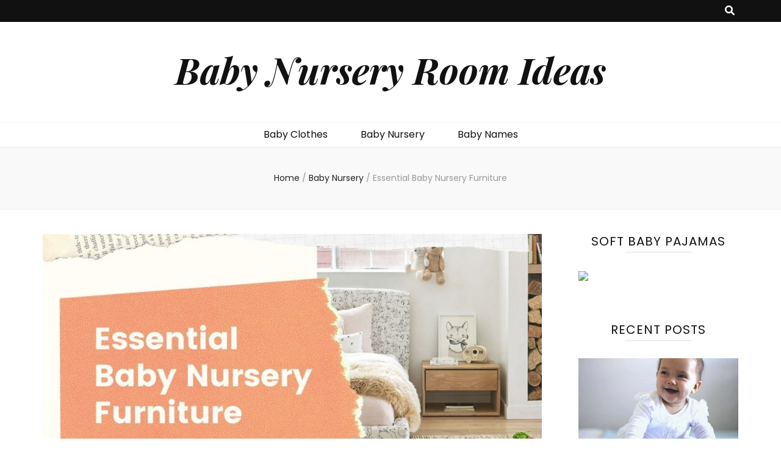

--- FILE ---
content_type: text/html; charset=UTF-8
request_url: https://baby-nursery-room-ideas.com/baby-nursery/essential-baby-nursery-furniture/
body_size: 26444
content:
    <!DOCTYPE html>
    <html lang="en-US">
    <head itemscope itemtype="http://schema.org/WebSite">

    <meta charset="UTF-8">
    <meta name="viewport" content="width=device-width, initial-scale=1">
    <link rel="profile" href="http://gmpg.org/xfn/11">
    <title>Essential Baby Nursery Furniture &#8211; Baby Nursery Room Ideas</title>
<meta name='robots' content='max-image-preview:large' />
<link rel='dns-prefetch' href='//maxcdn.bootstrapcdn.com' />
<link rel='dns-prefetch' href='//code.jquery.com' />
<link rel='dns-prefetch' href='//fonts.googleapis.com' />
<link rel="alternate" type="application/rss+xml" title="Baby Nursery Room Ideas &raquo; Feed" href="https://baby-nursery-room-ideas.com/feed/" />
<link rel="alternate" type="application/rss+xml" title="Baby Nursery Room Ideas &raquo; Comments Feed" href="https://baby-nursery-room-ideas.com/comments/feed/" />
<style></style><style id='wp-emoji-styles-inline-css' type='text/css'>

	img.wp-smiley, img.emoji {
		display: inline !important;
		border: none !important;
		box-shadow: none !important;
		height: 1em !important;
		width: 1em !important;
		margin: 0 0.07em !important;
		vertical-align: -0.1em !important;
		background: none !important;
		padding: 0 !important;
	}
</style>
<link rel='stylesheet' id='wp-block-library-css' href='https://baby-nursery-room-ideas.com/wp-includes/css/dist/block-library/style.min.css?ver=6.4.7' type='text/css' media='all' />
<style id='classic-theme-styles-inline-css' type='text/css'>
/*! This file is auto-generated */
.wp-block-button__link{color:#fff;background-color:#32373c;border-radius:9999px;box-shadow:none;text-decoration:none;padding:calc(.667em + 2px) calc(1.333em + 2px);font-size:1.125em}.wp-block-file__button{background:#32373c;color:#fff;text-decoration:none}
</style>
<style id='global-styles-inline-css' type='text/css'>
body{--wp--preset--color--black: #000000;--wp--preset--color--cyan-bluish-gray: #abb8c3;--wp--preset--color--white: #ffffff;--wp--preset--color--pale-pink: #f78da7;--wp--preset--color--vivid-red: #cf2e2e;--wp--preset--color--luminous-vivid-orange: #ff6900;--wp--preset--color--luminous-vivid-amber: #fcb900;--wp--preset--color--light-green-cyan: #7bdcb5;--wp--preset--color--vivid-green-cyan: #00d084;--wp--preset--color--pale-cyan-blue: #8ed1fc;--wp--preset--color--vivid-cyan-blue: #0693e3;--wp--preset--color--vivid-purple: #9b51e0;--wp--preset--gradient--vivid-cyan-blue-to-vivid-purple: linear-gradient(135deg,rgba(6,147,227,1) 0%,rgb(155,81,224) 100%);--wp--preset--gradient--light-green-cyan-to-vivid-green-cyan: linear-gradient(135deg,rgb(122,220,180) 0%,rgb(0,208,130) 100%);--wp--preset--gradient--luminous-vivid-amber-to-luminous-vivid-orange: linear-gradient(135deg,rgba(252,185,0,1) 0%,rgba(255,105,0,1) 100%);--wp--preset--gradient--luminous-vivid-orange-to-vivid-red: linear-gradient(135deg,rgba(255,105,0,1) 0%,rgb(207,46,46) 100%);--wp--preset--gradient--very-light-gray-to-cyan-bluish-gray: linear-gradient(135deg,rgb(238,238,238) 0%,rgb(169,184,195) 100%);--wp--preset--gradient--cool-to-warm-spectrum: linear-gradient(135deg,rgb(74,234,220) 0%,rgb(151,120,209) 20%,rgb(207,42,186) 40%,rgb(238,44,130) 60%,rgb(251,105,98) 80%,rgb(254,248,76) 100%);--wp--preset--gradient--blush-light-purple: linear-gradient(135deg,rgb(255,206,236) 0%,rgb(152,150,240) 100%);--wp--preset--gradient--blush-bordeaux: linear-gradient(135deg,rgb(254,205,165) 0%,rgb(254,45,45) 50%,rgb(107,0,62) 100%);--wp--preset--gradient--luminous-dusk: linear-gradient(135deg,rgb(255,203,112) 0%,rgb(199,81,192) 50%,rgb(65,88,208) 100%);--wp--preset--gradient--pale-ocean: linear-gradient(135deg,rgb(255,245,203) 0%,rgb(182,227,212) 50%,rgb(51,167,181) 100%);--wp--preset--gradient--electric-grass: linear-gradient(135deg,rgb(202,248,128) 0%,rgb(113,206,126) 100%);--wp--preset--gradient--midnight: linear-gradient(135deg,rgb(2,3,129) 0%,rgb(40,116,252) 100%);--wp--preset--font-size--small: 13px;--wp--preset--font-size--medium: 20px;--wp--preset--font-size--large: 36px;--wp--preset--font-size--x-large: 42px;--wp--preset--spacing--20: 0.44rem;--wp--preset--spacing--30: 0.67rem;--wp--preset--spacing--40: 1rem;--wp--preset--spacing--50: 1.5rem;--wp--preset--spacing--60: 2.25rem;--wp--preset--spacing--70: 3.38rem;--wp--preset--spacing--80: 5.06rem;--wp--preset--shadow--natural: 6px 6px 9px rgba(0, 0, 0, 0.2);--wp--preset--shadow--deep: 12px 12px 50px rgba(0, 0, 0, 0.4);--wp--preset--shadow--sharp: 6px 6px 0px rgba(0, 0, 0, 0.2);--wp--preset--shadow--outlined: 6px 6px 0px -3px rgba(255, 255, 255, 1), 6px 6px rgba(0, 0, 0, 1);--wp--preset--shadow--crisp: 6px 6px 0px rgba(0, 0, 0, 1);}:where(.is-layout-flex){gap: 0.5em;}:where(.is-layout-grid){gap: 0.5em;}body .is-layout-flow > .alignleft{float: left;margin-inline-start: 0;margin-inline-end: 2em;}body .is-layout-flow > .alignright{float: right;margin-inline-start: 2em;margin-inline-end: 0;}body .is-layout-flow > .aligncenter{margin-left: auto !important;margin-right: auto !important;}body .is-layout-constrained > .alignleft{float: left;margin-inline-start: 0;margin-inline-end: 2em;}body .is-layout-constrained > .alignright{float: right;margin-inline-start: 2em;margin-inline-end: 0;}body .is-layout-constrained > .aligncenter{margin-left: auto !important;margin-right: auto !important;}body .is-layout-constrained > :where(:not(.alignleft):not(.alignright):not(.alignfull)){max-width: var(--wp--style--global--content-size);margin-left: auto !important;margin-right: auto !important;}body .is-layout-constrained > .alignwide{max-width: var(--wp--style--global--wide-size);}body .is-layout-flex{display: flex;}body .is-layout-flex{flex-wrap: wrap;align-items: center;}body .is-layout-flex > *{margin: 0;}body .is-layout-grid{display: grid;}body .is-layout-grid > *{margin: 0;}:where(.wp-block-columns.is-layout-flex){gap: 2em;}:where(.wp-block-columns.is-layout-grid){gap: 2em;}:where(.wp-block-post-template.is-layout-flex){gap: 1.25em;}:where(.wp-block-post-template.is-layout-grid){gap: 1.25em;}.has-black-color{color: var(--wp--preset--color--black) !important;}.has-cyan-bluish-gray-color{color: var(--wp--preset--color--cyan-bluish-gray) !important;}.has-white-color{color: var(--wp--preset--color--white) !important;}.has-pale-pink-color{color: var(--wp--preset--color--pale-pink) !important;}.has-vivid-red-color{color: var(--wp--preset--color--vivid-red) !important;}.has-luminous-vivid-orange-color{color: var(--wp--preset--color--luminous-vivid-orange) !important;}.has-luminous-vivid-amber-color{color: var(--wp--preset--color--luminous-vivid-amber) !important;}.has-light-green-cyan-color{color: var(--wp--preset--color--light-green-cyan) !important;}.has-vivid-green-cyan-color{color: var(--wp--preset--color--vivid-green-cyan) !important;}.has-pale-cyan-blue-color{color: var(--wp--preset--color--pale-cyan-blue) !important;}.has-vivid-cyan-blue-color{color: var(--wp--preset--color--vivid-cyan-blue) !important;}.has-vivid-purple-color{color: var(--wp--preset--color--vivid-purple) !important;}.has-black-background-color{background-color: var(--wp--preset--color--black) !important;}.has-cyan-bluish-gray-background-color{background-color: var(--wp--preset--color--cyan-bluish-gray) !important;}.has-white-background-color{background-color: var(--wp--preset--color--white) !important;}.has-pale-pink-background-color{background-color: var(--wp--preset--color--pale-pink) !important;}.has-vivid-red-background-color{background-color: var(--wp--preset--color--vivid-red) !important;}.has-luminous-vivid-orange-background-color{background-color: var(--wp--preset--color--luminous-vivid-orange) !important;}.has-luminous-vivid-amber-background-color{background-color: var(--wp--preset--color--luminous-vivid-amber) !important;}.has-light-green-cyan-background-color{background-color: var(--wp--preset--color--light-green-cyan) !important;}.has-vivid-green-cyan-background-color{background-color: var(--wp--preset--color--vivid-green-cyan) !important;}.has-pale-cyan-blue-background-color{background-color: var(--wp--preset--color--pale-cyan-blue) !important;}.has-vivid-cyan-blue-background-color{background-color: var(--wp--preset--color--vivid-cyan-blue) !important;}.has-vivid-purple-background-color{background-color: var(--wp--preset--color--vivid-purple) !important;}.has-black-border-color{border-color: var(--wp--preset--color--black) !important;}.has-cyan-bluish-gray-border-color{border-color: var(--wp--preset--color--cyan-bluish-gray) !important;}.has-white-border-color{border-color: var(--wp--preset--color--white) !important;}.has-pale-pink-border-color{border-color: var(--wp--preset--color--pale-pink) !important;}.has-vivid-red-border-color{border-color: var(--wp--preset--color--vivid-red) !important;}.has-luminous-vivid-orange-border-color{border-color: var(--wp--preset--color--luminous-vivid-orange) !important;}.has-luminous-vivid-amber-border-color{border-color: var(--wp--preset--color--luminous-vivid-amber) !important;}.has-light-green-cyan-border-color{border-color: var(--wp--preset--color--light-green-cyan) !important;}.has-vivid-green-cyan-border-color{border-color: var(--wp--preset--color--vivid-green-cyan) !important;}.has-pale-cyan-blue-border-color{border-color: var(--wp--preset--color--pale-cyan-blue) !important;}.has-vivid-cyan-blue-border-color{border-color: var(--wp--preset--color--vivid-cyan-blue) !important;}.has-vivid-purple-border-color{border-color: var(--wp--preset--color--vivid-purple) !important;}.has-vivid-cyan-blue-to-vivid-purple-gradient-background{background: var(--wp--preset--gradient--vivid-cyan-blue-to-vivid-purple) !important;}.has-light-green-cyan-to-vivid-green-cyan-gradient-background{background: var(--wp--preset--gradient--light-green-cyan-to-vivid-green-cyan) !important;}.has-luminous-vivid-amber-to-luminous-vivid-orange-gradient-background{background: var(--wp--preset--gradient--luminous-vivid-amber-to-luminous-vivid-orange) !important;}.has-luminous-vivid-orange-to-vivid-red-gradient-background{background: var(--wp--preset--gradient--luminous-vivid-orange-to-vivid-red) !important;}.has-very-light-gray-to-cyan-bluish-gray-gradient-background{background: var(--wp--preset--gradient--very-light-gray-to-cyan-bluish-gray) !important;}.has-cool-to-warm-spectrum-gradient-background{background: var(--wp--preset--gradient--cool-to-warm-spectrum) !important;}.has-blush-light-purple-gradient-background{background: var(--wp--preset--gradient--blush-light-purple) !important;}.has-blush-bordeaux-gradient-background{background: var(--wp--preset--gradient--blush-bordeaux) !important;}.has-luminous-dusk-gradient-background{background: var(--wp--preset--gradient--luminous-dusk) !important;}.has-pale-ocean-gradient-background{background: var(--wp--preset--gradient--pale-ocean) !important;}.has-electric-grass-gradient-background{background: var(--wp--preset--gradient--electric-grass) !important;}.has-midnight-gradient-background{background: var(--wp--preset--gradient--midnight) !important;}.has-small-font-size{font-size: var(--wp--preset--font-size--small) !important;}.has-medium-font-size{font-size: var(--wp--preset--font-size--medium) !important;}.has-large-font-size{font-size: var(--wp--preset--font-size--large) !important;}.has-x-large-font-size{font-size: var(--wp--preset--font-size--x-large) !important;}
.wp-block-navigation a:where(:not(.wp-element-button)){color: inherit;}
:where(.wp-block-post-template.is-layout-flex){gap: 1.25em;}:where(.wp-block-post-template.is-layout-grid){gap: 1.25em;}
:where(.wp-block-columns.is-layout-flex){gap: 2em;}:where(.wp-block-columns.is-layout-grid){gap: 2em;}
.wp-block-pullquote{font-size: 1.5em;line-height: 1.6;}
</style>
<link rel='stylesheet' id='blossomthemes-email-newsletter-css' href='https://baby-nursery-room-ideas.com/wp-content/plugins/blossomthemes-email-newsletter/public/css/blossomthemes-email-newsletter-public.min.css?ver=2.2.5' type='text/css' media='all' />
<link rel='stylesheet' id='blossomthemes-instagram-feed-css' href='https://baby-nursery-room-ideas.com/wp-content/plugins/blossomthemes-instagram-feed/public/css/blossomthemes-instagram-feed-public.css?ver=2.0.5' type='text/css' media='all' />
<link rel='stylesheet' id='magnific-popup-css' href='https://baby-nursery-room-ideas.com/wp-content/plugins/blossomthemes-instagram-feed/public/css/magnific-popup.min.css?ver=1.0.0' type='text/css' media='all' />
<link rel='stylesheet' id='blossomthemes-toolkit-css' href='https://baby-nursery-room-ideas.com/wp-content/plugins/blossomthemes-toolkit/public/css/blossomthemes-toolkit-public.min.css?ver=2.2.5' type='text/css' media='all' />
<link rel='stylesheet' id='contact-form-7-css' href='https://baby-nursery-room-ideas.com/wp-content/plugins/contact-form-7/includes/css/styles.css?ver=5.8.7' type='text/css' media='all' />
<link rel='stylesheet' id='vidprofits-mediaelement-css' href='https://baby-nursery-room-ideas.com/wp-content/plugins/wp-video-profits/js/mediaelement/mediaelementplayer.min.css?ver=1.32' type='text/css' media='all' />
<link rel='stylesheet' id='vidprofits-video-skins-css' href='https://baby-nursery-room-ideas.com/wp-content/plugins/wp-video-profits/assets/video/skins/skins.css?ver=1.32' type='text/css' media='all' />
<link rel='stylesheet' id='vidprofits_front-css' href='https://baby-nursery-room-ideas.com/wp-content/plugins/wp-video-profits/css/vidprofits-front.css?ver=6.4.7' type='text/css' media='all' />
<link rel='stylesheet' id='vidprofits_animate_css-css' href='https://baby-nursery-room-ideas.com/wp-content/plugins/wp-video-profits/css/animate.min.css?ver=1.32' type='text/css' media='all' />
<link rel='stylesheet' id='vidprofits_custom_css-css' href='https://baby-nursery-room-ideas.com/wp-content/plugins/wp-video-profits/css/vidprofits-extra.css?ver=1.32' type='text/css' media='all' />
<link rel='stylesheet' id='vidprofits_font_awesome_css-css' href='//maxcdn.bootstrapcdn.com/font-awesome/4.6.3/css/font-awesome.min.css?ver=1.32' type='text/css' media='all' />
<link rel='stylesheet' id='faq-jquery-ui-css' href='https://code.jquery.com/ui/1.10.3/themes/blitzer/jquery-ui.css?ver=20260120010137' type='text/css' media='all' />
<link rel='stylesheet' id='owl-carousel-css' href='https://baby-nursery-room-ideas.com/wp-content/themes/blossom-feminine/css/owl.carousel.min.css?ver=2.2.1' type='text/css' media='all' />
<link rel='stylesheet' id='animate-css' href='https://baby-nursery-room-ideas.com/wp-content/themes/blossom-feminine/css/animate.min.css?ver=3.5.2' type='text/css' media='all' />
<link rel='stylesheet' id='blossom-feminine-google-fonts-css' href='https://fonts.googleapis.com/css?family=Poppins%3A100%2C100italic%2C200%2C200italic%2C300%2C300italic%2Cregular%2Citalic%2C500%2C500italic%2C600%2C600italic%2C700%2C700italic%2C800%2C800italic%2C900%2C900italic%7CPlayfair+Display%3Aregular%2C500%2C600%2C700%2C800%2C900%2Citalic%2C500italic%2C600italic%2C700italic%2C800italic%2C900italic%7CPlayfair+Display%3A700italic' type='text/css' media='all' />
<link rel='stylesheet' id='blossom-feminine-style-css' href='https://baby-nursery-room-ideas.com/wp-content/themes/blossom-feminine/style.css?ver=1.4.4' type='text/css' media='all' />
<link rel='stylesheet' id='msl-main-css' href='https://baby-nursery-room-ideas.com/wp-content/plugins/master-slider/public/assets/css/masterslider.main.css?ver=3.11.0' type='text/css' media='all' />
<link rel='stylesheet' id='msl-custom-css' href='https://baby-nursery-room-ideas.com/wp-content/uploads/master-slider/custom.css?ver=11.9' type='text/css' media='all' />
<script type="text/javascript" id="jquery-core-js-extra">
/* <![CDATA[ */
var bten_ajax_data = {"ajaxurl":"https:\/\/baby-nursery-room-ideas.com\/wp-admin\/admin-ajax.php"};
/* ]]> */
</script>
<script type="text/javascript" src="https://baby-nursery-room-ideas.com/wp-includes/js/jquery/jquery.min.js?ver=3.7.1" id="jquery-core-js"></script>
<script type="text/javascript" src="https://baby-nursery-room-ideas.com/wp-content/plugins/wp-video-profits/js/mediaelement/mediaelement-and-player.min.js?ver=1.32" id="vidprofits-mediaelement-js"></script>
<script type="text/javascript" src="https://baby-nursery-room-ideas.com/wp-content/plugins/wp-video-profits/js/vidprofits-front.js?ver=1.32" id="vidprofits-front-js"></script>
<script type="text/javascript" id="vidprofits-wp-mediaelement-js-extra">
/* <![CDATA[ */
var vidprofits_video = {"logo_url":"","logo_link":"","url":"https:\/\/baby-nursery-room-ideas.com\/wp-content\/plugins\/wp-video-profits","ajaxurl":"https:\/\/baby-nursery-room-ideas.com\/wp-admin\/admin-ajax.php","is_pro":"1","socialsites":{"facebook":"","twitter":"","googleplus":"","pinterest":"","linkedin":""}};
/* ]]> */
</script>
<script type="text/javascript" src="https://baby-nursery-room-ideas.com/wp-content/plugins/wp-video-profits/js/mediaelement/wp-mediaelement.js?ver=1.32" id="vidprofits-wp-mediaelement-js"></script>
<script type="text/javascript" src="https://baby-nursery-room-ideas.com/wp-content/plugins/wp-video-profits/js/slick.min.js?ver=6.4.7" id="vidprofits-slick-js"></script>
<link rel="https://api.w.org/" href="https://baby-nursery-room-ideas.com/wp-json/" /><link rel="alternate" type="application/json" href="https://baby-nursery-room-ideas.com/wp-json/wp/v2/posts/9825" /><link rel="EditURI" type="application/rsd+xml" title="RSD" href="https://baby-nursery-room-ideas.com/xmlrpc.php?rsd" />
<meta name="generator" content="WordPress 6.4.7" />
<link rel="canonical" href="https://baby-nursery-room-ideas.com/baby-nursery/essential-baby-nursery-furniture/" />
<link rel='shortlink' href='https://baby-nursery-room-ideas.com/?p=9825' />
<link rel="alternate" type="application/json+oembed" href="https://baby-nursery-room-ideas.com/wp-json/oembed/1.0/embed?url=https%3A%2F%2Fbaby-nursery-room-ideas.com%2Fbaby-nursery%2Fessential-baby-nursery-furniture%2F" />
<link rel="alternate" type="text/xml+oembed" href="https://baby-nursery-room-ideas.com/wp-json/oembed/1.0/embed?url=https%3A%2F%2Fbaby-nursery-room-ideas.com%2Fbaby-nursery%2Fessential-baby-nursery-furniture%2F&#038;format=xml" />
<script>var ms_grabbing_curosr = 'https://baby-nursery-room-ideas.com/wp-content/plugins/master-slider/public/assets/css/common/grabbing.cur', ms_grab_curosr = 'https://baby-nursery-room-ideas.com/wp-content/plugins/master-slider/public/assets/css/common/grab.cur';</script>
<meta name="generator" content="MasterSlider 3.11.0 - Responsive Touch Image Slider | avt.li/msf" />

<!-- Global site tag (gtag.js) - Google Analytics -->
<script data-rocketlazyloadscript='https://www.googletagmanager.com/gtag/js?id=UA-166298016-1' async ></script>
<script data-rocketlazyloadscript='[data-uri]' ></script>



<!-- Google tag (gtag.js) -->
<script data-rocketlazyloadscript='https://www.googletagmanager.com/gtag/js?id=G-LH9EX6266G' async ></script>
<script data-rocketlazyloadscript='[data-uri]' ></script>

<script type="application/ld+json">{
    "@context": "http://schema.org",
    "@type": "Blog",
    "mainEntityOfPage": {
        "@type": "WebPage",
        "@id": "https://baby-nursery-room-ideas.com/baby-nursery/essential-baby-nursery-furniture/"
    },
    "headline": "Essential Baby Nursery Furniture",
    "datePublished": "2020-07-27T17:09:06+0000",
    "dateModified": "2020-08-23T14:32:45+0000",
    "author": {
        "@type": "Person",
        "name": "sdadmin"
    },
    "description": "Essential Baby Nursery FurnitureAre you excited about the arrival of your new baby, but lack ideas for decorat",
    "image": {
        "@type": "ImageObject",
        "url": "https://baby-nursery-room-ideas.com/wp-content/uploads/2020/07/Essential-Baby-Nursery-Furniture.jpg",
        "width": 1200,
        "height": 628
    }
}</script><style type='text/css' media='all'>     
    .content-newsletter .blossomthemes-email-newsletter-wrapper.bg-img:after,
    .widget_blossomthemes_email_newsletter_widget .blossomthemes-email-newsletter-wrapper:after{
        background: rgba(243, 201, 221, 0.8);    }
    
    /* primary color */
    a{
    	color: #f3c9dd;
    }
    
    a:hover, a:focus {
    	color: #f3c9dd;
    }

    .secondary-nav ul li a:hover,
    .secondary-nav ul li:hover > a,
    .secondary-nav .current_page_item > a,
    .secondary-nav .current-menu-item > a,
    .secondary-nav .current_page_ancestor > a,
    .secondary-nav .current-menu-ancestor > a,
    .secondary-nav ul li a:focus, 
    .secondary-nav ul li:focus > a, 
    .header-t .social-networks li a:hover,
    .header-t .social-networks li a:focus, 
    .main-navigation ul li a:hover,
    .main-navigation ul li:hover > a,
    .main-navigation .current_page_item > a,
    .main-navigation .current-menu-item > a,
    .main-navigation .current_page_ancestor > a,
    .main-navigation .current-menu-ancestor > a,
    .main-navigation ul li a:focus, 
    .main-navigation ul li:focus > a, 
    .banner .banner-text .cat-links a:hover,
    .banner .banner-text .cat-links a:focus, 
    .banner .banner-text .title a:hover,
    .banner .banner-text .title a:focus, 
    #primary .post .text-holder .entry-header .entry-title a:hover,
     #primary .post .text-holder .entry-header .entry-title a:focus, 
     .archive .blossom-portfolio .entry-header .entry-title a:hover, 
     .archive .blossom-portfolio .entry-header .entry-title a:focus, 
    .widget ul li a:hover,
 .widget ul li a:focus,
    .site-footer .widget ul li a:hover,
 .site-footer .widget ul li a:focus,
    .related-post .post .text-holder .cat-links a:hover,
 .related-post .post .text-holder .cat-links a:focus,
 .related-post .post .text-holder .entry-title a:hover,
 .related-post .post .text-holder .entry-title a:focus,
    .comments-area .comment-body .comment-metadata a:hover,
 .comments-area .comment-body .comment-metadata a:focus,
    .search #primary .search-post .text-holder .entry-header .entry-title a:hover,
 .search #primary .search-post .text-holder .entry-header .entry-title a:focus,
    .site-title a:hover, .site-title a:focus, 
    .widget_bttk_popular_post ul li .entry-header .entry-meta a:hover,
 .widget_bttk_popular_post ul li .entry-header .entry-meta a:focus,
 .widget_bttk_pro_recent_post ul li .entry-header .entry-meta a:hover,
 .widget_bttk_pro_recent_post ul li .entry-header .entry-meta a:focus,
    .widget_bttk_popular_post .style-two li .entry-header .cat-links a,
    .widget_bttk_pro_recent_post .style-two li .entry-header .cat-links a,
    .widget_bttk_popular_post .style-three li .entry-header .cat-links a,
    .widget_bttk_pro_recent_post .style-three li .entry-header .cat-links a,
    .site-footer .widget_bttk_posts_category_slider_widget .carousel-title .title a:hover,
 .site-footer .widget_bttk_posts_category_slider_widget .carousel-title .title a:focus,
    .portfolio-sorting .button:hover,
 .portfolio-sorting .button:focus,
    .portfolio-sorting .button.is-checked,
    .portfolio-item .portfolio-img-title a:hover,
 .portfolio-item .portfolio-img-title a:focus,
    .portfolio-item .portfolio-cat a:hover,
 .portfolio-item .portfolio-cat a:focus,
    .entry-header .portfolio-cat a:hover,
 .entry-header .portfolio-cat a:focus, 
    .widget ul li a:hover, .widget ul li a:focus, 
    .widget_bttk_posts_category_slider_widget .carousel-title .title a:hover, 
    .widget_bttk_posts_category_slider_widget .carousel-title .title a:focus, 
    .widget_bttk_popular_post ul li .entry-header .entry-meta a:hover, 
    .widget_bttk_popular_post ul li .entry-header .entry-meta a:focus, 
    .widget_bttk_pro_recent_post ul li .entry-header .entry-meta a:hover, 
    .widget_bttk_pro_recent_post ul li .entry-header .entry-meta a:focus, 
    #primary .post .text-holder .entry-footer .share .social-networks li a:hover,
 #primary .post .text-holder .entry-footer .share .social-networks li a:focus, 
 .author-section .text-holder .social-networks li a:hover,
 .author-section .text-holder .social-networks li a:focus, 
 .comments-area .comment-body .fn a:hover,
 .comments-area .comment-body .fn a:focus, 
 .archive #primary .post .text-holder .entry-header .top .share .social-networks li a:hover,
    .archive #primary .post .text-holder .entry-header .top .share .social-networks li a:focus,
    .widget_rss .widget-title a:hover,
.widget_rss .widget-title a:focus, 
.search #primary .search-post .text-holder .entry-header .top .share .social-networks li a:hover,
 .search #primary .search-post .text-holder .entry-header .top .share .social-networks li a:focus, 
 .submenu-toggle:hover, 
    .submenu-toggle:focus,
    .entry-content a:hover,
   .entry-summary a:hover,
   .page-content a:hover,
   .comment-content a:hover,
   .widget .textwidget a:hover{
        color: #f3c9dd;
    }

    .category-section .col .img-holder .text-holder,
    .pagination a{
        border-color: #f3c9dd;
    }

    .category-section .col .img-holder .text-holder span,
    #primary .post .text-holder .entry-footer .btn-readmore:hover,
    #primary .post .text-holder .entry-footer .btn-readmore:focus, 
    .pagination a:hover,
    .pagination a:focus,
    .widget_calendar caption,
    .widget_calendar table tbody td a,
    .widget_tag_cloud .tagcloud a:hover,
 .widget_tag_cloud .tagcloud a:focus,
    #blossom-top,
    .single #primary .post .entry-footer .tags a:hover,
    .single #primary .post .entry-footer .tags a:focus, 
    .error-holder .page-content a:hover,
 .error-holder .page-content a:focus,
    .widget_bttk_author_bio .readmore:hover,
 .widget_bttk_author_bio .readmore:focus,
    .widget_bttk_image_text_widget ul li .btn-readmore:hover,
 .widget_bttk_image_text_widget ul li .btn-readmore:focus,
    .widget_bttk_custom_categories ul li a:hover .post-count,
 .widget_bttk_custom_categories ul li a:hover:focus .post-count,
    .content-instagram ul li .instagram-meta .like,
    .content-instagram ul li .instagram-meta .comment,
    #secondary .widget_blossomtheme_featured_page_widget .text-holder .btn-readmore:hover,
 #secondary .widget_blossomtheme_featured_page_widget .text-holder .btn-readmore:focus,
    #secondary .widget_blossomtheme_companion_cta_widget .btn-cta:hover,
 #secondary .widget_blossomtheme_companion_cta_widget .btn-cta:focus,
    #secondary .widget_bttk_icon_text_widget .text-holder .btn-readmore:hover,
 #secondary .widget_bttk_icon_text_widget .text-holder .btn-readmore:focus,
    .site-footer .widget_blossomtheme_companion_cta_widget .btn-cta:hover,
 .site-footer .widget_blossomtheme_companion_cta_widget .btn-cta:focus,
    .site-footer .widget_blossomtheme_featured_page_widget .text-holder .btn-readmore:hover,
 .site-footer .widget_blossomtheme_featured_page_widget .text-holder .btn-readmore:focus,
    .site-footer .widget_bttk_icon_text_widget .text-holder .btn-readmore:hover,
 .site-footer .widget_bttk_icon_text_widget .text-holder .btn-readmore:focus, 
    .widget_bttk_social_links ul li a:hover, 
    .widget_bttk_social_links ul li a:focus, 
    .widget_bttk_posts_category_slider_widget .owl-theme .owl-prev:hover,
 .widget_bttk_posts_category_slider_widget .owl-theme .owl-prev:focus,
 .widget_bttk_posts_category_slider_widget .owl-theme .owl-next:hover,
 .widget_bttk_posts_category_slider_widget .owl-theme .owl-next:focus{
        background: #f3c9dd;
    }

    .pagination .current,
    .post-navigation .nav-links .nav-previous a:hover,
    .post-navigation .nav-links .nav-next a:hover, 
 .post-navigation .nav-links .nav-previous a:focus,
 .post-navigation .nav-links .nav-next a:focus{
        background: #f3c9dd;
        border-color: #f3c9dd;
    }

    #primary .post .entry-content blockquote,
    #primary .page .entry-content blockquote{
        border-bottom-color: #f3c9dd;
        border-top-color: #f3c9dd;
    }

    #primary .post .entry-content .pull-left,
    #primary .page .entry-content .pull-left,
    #primary .post .entry-content .pull-right,
    #primary .page .entry-content .pull-right{border-left-color: #f3c9dd;}

    .error-holder .page-content h2{
        text-shadow: 6px 6px 0 #f3c9dd;
    }

    
    body,
    button,
    input,
    select,
    optgroup,
    textarea{
        font-family : Poppins;
        font-size   : 16px;
    }

    #primary .post .entry-content blockquote cite,
    #primary .page .entry-content blockquote cite {
        font-family : Poppins;
    }

    .banner .banner-text .title,
    #primary .sticky .text-holder .entry-header .entry-title,
    #primary .post .text-holder .entry-header .entry-title,
    .author-section .text-holder .title,
    .post-navigation .nav-links .nav-previous .post-title,
    .post-navigation .nav-links .nav-next .post-title,
    .related-post .post .text-holder .entry-title,
    .comments-area .comments-title,
    .comments-area .comment-body .fn,
    .comments-area .comment-reply-title,
    .page-header .page-title,
    #primary .post .entry-content blockquote,
    #primary .page .entry-content blockquote,
    #primary .post .entry-content .pull-left,
    #primary .page .entry-content .pull-left,
    #primary .post .entry-content .pull-right,
    #primary .page .entry-content .pull-right,
    #primary .post .entry-content h1,
    #primary .page .entry-content h1,
    #primary .post .entry-content h2,
    #primary .page .entry-content h2,
    #primary .post .entry-content h3,
    #primary .page .entry-content h3,
    #primary .post .entry-content h4,
    #primary .page .entry-content h4,
    #primary .post .entry-content h5,
    #primary .page .entry-content h5,
    #primary .post .entry-content h6,
    #primary .page .entry-content h6,
    .search #primary .search-post .text-holder .entry-header .entry-title,
    .error-holder .page-content h2,
    .widget_bttk_author_bio .title-holder,
    .widget_bttk_popular_post ul li .entry-header .entry-title,
    .widget_bttk_pro_recent_post ul li .entry-header .entry-title,
    .widget_bttk_posts_category_slider_widget .carousel-title .title,
    .content-newsletter .blossomthemes-email-newsletter-wrapper .text-holder h3,
    .widget_blossomthemes_email_newsletter_widget .blossomthemes-email-newsletter-wrapper .text-holder h3,
    #secondary .widget_bttk_testimonial_widget .text-holder .name,
    #secondary .widget_bttk_description_widget .text-holder .name,
    .site-footer .widget_bttk_description_widget .text-holder .name,
    .site-footer .widget_bttk_testimonial_widget .text-holder .name,
    .portfolio-text-holder .portfolio-img-title,
    .portfolio-holder .entry-header .entry-title,
    .single-blossom-portfolio .post-navigation .nav-previous a,
    .single-blossom-portfolio .post-navigation .nav-next a,
    .related-portfolio-title{
        font-family: Playfair Display;
    }

    .site-title{
        font-size   : 60px;
        font-family : Playfair Display;
        font-weight : 700;
        font-style  : italic;
    }
    
               
    </style><link rel="alternate" type="application/rss+xml" title="RSS" href="https://baby-nursery-room-ideas.com/rsslatest.xml" /><style id="kirki-inline-styles"></style>
</head>

<body class="post-template-default single single-post postid-9825 single-format-standard _masterslider _ms_version_3.11.0 underline rightsidebar" itemscope itemtype="http://schema.org/WebPage">
	
    <div id="page" class="site"><a aria-label="skip to content" class="skip-link" href="#content">Skip to Content</a>
        <header id="masthead" class="site-header" itemscope itemtype="http://schema.org/WPHeader">
    
		<div class="header-t">
			<div class="container">

                
                <nav id="secondary-navigation" class="secondary-nav" itemscope itemtype="http://schema.org/SiteNavigationElement">
                    <div class="secondary-menu-list menu-modal cover-modal" data-modal-target-string=".menu-modal">
                        <button class="close close-nav-toggle" data-toggle-target=".menu-modal" data-toggle-body-class="showing-menu-modal" aria-expanded="false" data-set-focus=".menu-modal">
                            <span class="toggle-bar"></span>
                            <span class="toggle-bar"></span>
                        </button>
                        <div class="mobile-menu" aria-label="Mobile">
                			                        </div>
                    </div>
                
        		</nav><!-- #secondary-navigation -->
                
				<div class="right">
					<div class="tools">
						<div class="form-section">
							<button aria-label="search toggle button" id="btn-search" class="search-toggle" data-toggle-target=".search-modal" data-toggle-body-class="showing-search-modal" data-set-focus=".search-modal .search-field" aria-expanded="false">
                                <i class="fas fa-search"></i>
                            </button>
							<div class="form-holder search-modal cover-modal" data-modal-target-string=".search-modal">
								<div class="form-holder-inner">
                                    <form role="search" method="get" class="search-form" action="https://baby-nursery-room-ideas.com/">
				<label>
					<span class="screen-reader-text">Search for:</span>
					<input type="search" class="search-field" placeholder="Search &hellip;" value="" name="s" />
				</label>
				<input type="submit" class="search-submit" value="Search" />
			</form>                        
                                </div>
							</div>
						</div>
                        					
					</div>
                    
					                    
				</div>
                
			</div>
		</div><!-- .header-t -->
        
		<div class="header-m site-branding">
			<div class="container" itemscope itemtype="http://schema.org/Organization">
				                    <p class="site-title" itemprop="name"><a href="https://baby-nursery-room-ideas.com/" rel="home" itemprop="url">Baby Nursery Room Ideas</a></p>
                			</div>
		</div><!-- .header-m -->
        
		<div class="header-b">
			<div class="container">
				<button aria-label="primary menu toggle button" id="primary-toggle-button" data-toggle-target=".main-menu-modal" data-toggle-body-class="showing-main-menu-modal" aria-expanded="false" data-set-focus=".close-main-nav-toggle"><i class="fa fa-bars"></i></button>
				<nav id="site-navigation" class="main-navigation" itemscope itemtype="http://schema.org/SiteNavigationElement">
                    <div class="primary-menu-list main-menu-modal cover-modal" data-modal-target-string=".main-menu-modal">
                        <button class="close close-main-nav-toggle" data-toggle-target=".main-menu-modal" data-toggle-body-class="showing-main-menu-modal" aria-expanded="false" data-set-focus=".main-menu-modal"><i class="fa fa-times"></i>Close</button>
                        <div class="mobile-menu" aria-label="Mobile">
                			<div class="menu-main-menu-container"><ul id="primary-menu" class="main-menu-modal"><li id="menu-item-10159" class="menu-item menu-item-type-custom menu-item-object-custom menu-item-10159"><a href="https://shareasale.com/r.cfm?b=1971522&#038;u=2325970&#038;m=122074&#038;urllink=&#038;afftrack=">Baby Clothes</a></li>
<li id="menu-item-9828" class="menu-item menu-item-type-taxonomy menu-item-object-category current-post-ancestor current-menu-parent current-post-parent menu-item-9828"><a href="https://baby-nursery-room-ideas.com/category/baby-nursery/">Baby Nursery</a></li>
<li id="menu-item-10102" class="menu-item menu-item-type-custom menu-item-object-custom menu-item-10102"><a href="https://baby-nursery-room-ideas.com/babynames">Baby Names</a></li>
</ul></div>                        </div>
                    </div>
        		</nav><!-- #site-navigation -->                
			</div>
		</div><!-- .header-b -->
        
	</header><!-- #masthead -->
        <div class="top-bar">
		<div class="container">
			    <header class="page-header">
        </header><!-- .page-header -->
    <div class="breadcrumb-wrapper">
                <div id="crumbs" itemscope itemtype="http://schema.org/BreadcrumbList"> 
                    <span itemprop="itemListElement" itemscope itemtype="http://schema.org/ListItem">
                        <a itemprop="item" href="https://baby-nursery-room-ideas.com"><span itemprop="name">Home</span></a>
                        <meta itemprop="position" content="1" />
                        <span class="separator">/</span>
                    </span> <span itemprop="itemListElement" itemscope itemtype="http://schema.org/ListItem"><a itemprop="item" href="https://baby-nursery-room-ideas.com/category/baby-nursery/"><span itemprop="name">Baby Nursery </span></a><meta itemprop="position" content="2" /><span class="separator">/</span></span> <span class="current" itemprop="itemListElement" itemscope itemtype="http://schema.org/ListItem"><a itemprop="item" href="https://baby-nursery-room-ideas.com/baby-nursery/essential-baby-nursery-furniture/"><span itemprop="name">Essential Baby Nursery Furniture</span></a><meta itemprop="position" content="3" /></span></div></div><!-- .breadcrumb-wrapper -->		</div>
	</div>
        <div class="container main-content">
                <div id="content" class="site-content">
            <div class="row">
    
	<div id="primary" class="content-area">
		<main id="main" class="site-main">

		
<article id="post-9825" class="post-9825 post type-post status-publish format-standard has-post-thumbnail hentry category-baby-nursery" itemscope itemtype="https://schema.org/Blog">
	
    <div class="post-thumbnail"><img width="1020" height="534" src="https://baby-nursery-room-ideas.com/wp-content/uploads/2020/07/Essential-Baby-Nursery-Furniture.jpg" class="attachment-blossom-feminine-with-sidebar size-blossom-feminine-with-sidebar wp-post-image" alt="" decoding="async" fetchpriority="high" srcset="https://baby-nursery-room-ideas.com/wp-content/uploads/2020/07/Essential-Baby-Nursery-Furniture.jpg 1200w, https://baby-nursery-room-ideas.com/wp-content/uploads/2020/07/Essential-Baby-Nursery-Furniture-300x157.jpg 300w, https://baby-nursery-room-ideas.com/wp-content/uploads/2020/07/Essential-Baby-Nursery-Furniture-1024x536.jpg 1024w, https://baby-nursery-room-ideas.com/wp-content/uploads/2020/07/Essential-Baby-Nursery-Furniture-768x402.jpg 768w" sizes="(max-width: 1020px) 100vw, 1020px" /></div>    
    <div class="text-holder">        
            <header class="entry-header">
    <h1 class="entry-title" itemprop="headline">Essential Baby Nursery Furniture</h1><div class="entry-meta"></div><!-- .entry-meta -->	</header><!-- .entry-header home-->
        
    <div class="entry-content" itemprop="text">
		<div class="text"><h2><strong>Essential Baby Nursery Furniture</strong></h2>
<p>Are you excited about the arrival of your new baby, but lack ideas for decorating and furnishing a nursery? Will you forget something important? Don&#8217;t worry, this list of the most important furniture for your daycare will make sure you don&#8217;t miss anything important.</p>
<h3>1. Cribs</h3>
<p>You have several options when it comes to cribs; a traditional crib with a nice pleated skirt or smooth and functional, baby baskets or all-singing, all cribs that can be converted. A traditional crib may look nice, but you also need something portable so you can keep an eye on your baby wherever you go. The baby will soon get over it and you&#8217;ll have to put it away. A bigger, more stable, and functional crib is usually much bigger, so your baby can sleep in it until he is at least one year old, sometimes even longer. Alternatively, you can buy a toddler bed for later and a bassinet, which is portable but can be placed on top of the child&#8217;s bed or another surface when it&#8217;s time to sleep.</p>
<p>However, the Rolls Royce is a convertible crib, a combination cradle, rocking chair, baby carrier, and more. These complete sleep systems consist of a crib with a rocking and locking undercarriage, a portable sleeper, a night sleeper that allows you to attach the unit to your own bed while caring for your baby without leaving your bed. There is also a vinyl-covered changing table for easy cleaning, and finally, the portable sleeper can be converted into a play seat. There&#8217;s even built-in entertainment with fun characters hanging from the canopy and five relaxing audio selections built into the handle along with a night light.</p>
<h3>2. Cradle bed sets</h3>
<p>Then you will need bedding and there are some beautiful crib bed sets to choose from, all made from beautiful natural materials. You&#8217;ll need a crib bumper, fitted sheets, and one or two soft blankets to wash them.</p>
<h3>3. Changing table</h3>
<p>If you don&#8217;t want to cause back pain, you definitely need a proper changing table. They usually have a flat surface at an appropriate height with rails that turn around so the baby can&#8217;t fall. Underneath you will find shelves or drawers that are ideal for storing your baby&#8217;s diapers and things.</p>
<h3>4. Lighting</h3>
<p>There are some cute baby lamps that have been designed specially for babies, but if you want your baby lamps to be useful in the future, simply choose a small, normal pastel-colored lamp and use a low-voltage bulb so that the lighting in the baby room isn&#8217;t too bright, but bright enough so that you can see that the baby is fine at night without turning on the main light.</p>
<p>Less important, but nice to have, would be a rocking chair to feed and soothe the baby. Rocking chairs for daycare are usually supplied in cleanable material so that these little accidents don&#8217;t leave a stain, but actually any rocking chair would be good for both of you.<br />

		<!-- MasterSlider -->
		<div id="P_MS63a11f666f8ba" class="master-slider-parent msl ms-parent-id-14" style="max-width:800px;">

			
			<!-- MasterSlider Main -->
			<div id="MS63a11f666f8ba" class="master-slider ms-skin-default" >
				 				 
				<div  class="ms-slide" data-delay="3" data-fill-mode="fill"  >
					<img decoding="async" src="https://baby-nursery-room-ideas.com/wp-content/plugins/master-slider/public/assets/css/blank.gif" alt="" title="" data-src="https://baby-nursery-room-ideas.com/wp-content/uploads/2020/05/Baby-Girl-Nursery_0-scaled.jpg" />


	<div class="ms-thumb" ><div class="ms-tab-context"><div class=&quot;ms-tab-context&quot;></div></div>
</div>
				</div>
				<div  class="ms-slide" data-delay="3" data-fill-mode="fill"  >
					<img decoding="async" src="https://baby-nursery-room-ideas.com/wp-content/plugins/master-slider/public/assets/css/blank.gif" alt="" title="" data-src="https://baby-nursery-room-ideas.com/wp-content/uploads/2020/05/Baby-Girl-Nursery_1-scaled.jpg" />


	<div class="ms-thumb" ><div class="ms-tab-context"><div class=&quot;ms-tab-context&quot;></div></div>
</div>
				</div>
				<div  class="ms-slide" data-delay="3" data-fill-mode="fill"  >
					<img decoding="async" src="https://baby-nursery-room-ideas.com/wp-content/plugins/master-slider/public/assets/css/blank.gif" alt="" title="" data-src="https://baby-nursery-room-ideas.com/wp-content/uploads/2020/05/Baby-Girl-Nursery_2-scaled.jpg" />


	<div class="ms-thumb" ><div class="ms-tab-context"><div class=&quot;ms-tab-context&quot;></div></div>
</div>
				</div>
				<div  class="ms-slide" data-delay="3" data-fill-mode="fill"  >
					<img decoding="async" src="https://baby-nursery-room-ideas.com/wp-content/plugins/master-slider/public/assets/css/blank.gif" alt="" title="" data-src="https://baby-nursery-room-ideas.com/wp-content/uploads/2020/05/Baby-Girl-Nursery_3-scaled.jpg" />


	<div class="ms-thumb" ><div class="ms-tab-context"><div class=&quot;ms-tab-context&quot;></div></div>
</div>
				</div>
				<div  class="ms-slide" data-delay="3" data-fill-mode="fill"  >
					<img decoding="async" src="https://baby-nursery-room-ideas.com/wp-content/plugins/master-slider/public/assets/css/blank.gif" alt="" title="" data-src="https://baby-nursery-room-ideas.com/wp-content/uploads/2020/05/Baby-Girl-Nursery_4-scaled.jpg" />


	<div class="ms-thumb" ><div class="ms-tab-context"><div class=&quot;ms-tab-context&quot;></div></div>
</div>
				</div>
				<div  class="ms-slide" data-delay="3" data-fill-mode="fill"  >
					<img decoding="async" src="https://baby-nursery-room-ideas.com/wp-content/plugins/master-slider/public/assets/css/blank.gif" alt="" title="" data-src="https://baby-nursery-room-ideas.com/wp-content/uploads/2020/05/Baby-Girl-Nursery_5-scaled.jpg" />


	<div class="ms-thumb" ><div class="ms-tab-context"><div class=&quot;ms-tab-context&quot;></div></div>
</div>
				</div>
				<div  class="ms-slide" data-delay="3" data-fill-mode="fill"  >
					<img decoding="async" src="https://baby-nursery-room-ideas.com/wp-content/plugins/master-slider/public/assets/css/blank.gif" alt="" title="" data-src="https://baby-nursery-room-ideas.com/wp-content/uploads/2020/05/Baby-Girl-Nursery_6-scaled.jpg" />


	<div class="ms-thumb" ><div class="ms-tab-context"><div class=&quot;ms-tab-context&quot;></div></div>
</div>
				</div>
				<div  class="ms-slide" data-delay="3" data-fill-mode="fill"  >
					<img decoding="async" src="https://baby-nursery-room-ideas.com/wp-content/plugins/master-slider/public/assets/css/blank.gif" alt="" title="" data-src="https://baby-nursery-room-ideas.com/wp-content/uploads/2020/05/Baby-Girl-Nursery_7-scaled.jpg" />


	<div class="ms-thumb" ><div class="ms-tab-context"><div class=&quot;ms-tab-context&quot;></div></div>
</div>
				</div>
				<div  class="ms-slide" data-delay="3" data-fill-mode="fill"  >
					<img decoding="async" src="https://baby-nursery-room-ideas.com/wp-content/plugins/master-slider/public/assets/css/blank.gif" alt="" title="" data-src="https://baby-nursery-room-ideas.com/wp-content/uploads/2020/05/Baby-Girl-Nursery_8.jpg" />


	<div class="ms-thumb" ><div class="ms-tab-context"><div class=&quot;ms-tab-context&quot;></div></div>
</div>
				</div>
				<div  class="ms-slide" data-delay="3" data-fill-mode="fill"  >
					<img decoding="async" src="https://baby-nursery-room-ideas.com/wp-content/plugins/master-slider/public/assets/css/blank.gif" alt="" title="" data-src="https://baby-nursery-room-ideas.com/wp-content/uploads/2020/05/Baby-Girl-Nursery_9.jpg" />


	<div class="ms-thumb" ><div class="ms-tab-context"><div class=&quot;ms-tab-context&quot;></div></div>
</div>
				</div>
				<div  class="ms-slide" data-delay="3" data-fill-mode="fill"  >
					<img decoding="async" src="https://baby-nursery-room-ideas.com/wp-content/plugins/master-slider/public/assets/css/blank.gif" alt="" title="" data-src="https://baby-nursery-room-ideas.com/wp-content/uploads/2020/05/Baby-Girl-Nursery_10.jpg" />


	<div class="ms-thumb" ><div class="ms-tab-context"><div class=&quot;ms-tab-context&quot;></div></div>
</div>
				</div>
				<div  class="ms-slide" data-delay="3" data-fill-mode="fill"  >
					<img decoding="async" src="https://baby-nursery-room-ideas.com/wp-content/plugins/master-slider/public/assets/css/blank.gif" alt="" title="" data-src="https://baby-nursery-room-ideas.com/wp-content/uploads/2020/05/Baby-Girl-Nursery_11.jpg" />


	<div class="ms-thumb" ><div class="ms-tab-context"><div class=&quot;ms-tab-context&quot;></div></div>
</div>
				</div>
				<div  class="ms-slide" data-delay="3" data-fill-mode="fill"  >
					<img decoding="async" src="https://baby-nursery-room-ideas.com/wp-content/plugins/master-slider/public/assets/css/blank.gif" alt="" title="" data-src="https://baby-nursery-room-ideas.com/wp-content/uploads/2020/05/Baby-Girl-Nursery_12.jpg" />


	<div class="ms-thumb" ><div class="ms-tab-context"><div class=&quot;ms-tab-context&quot;></div></div>
</div>
				</div>
				<div  class="ms-slide" data-delay="3" data-fill-mode="fill"  >
					<img decoding="async" src="https://baby-nursery-room-ideas.com/wp-content/plugins/master-slider/public/assets/css/blank.gif" alt="" title="" data-src="https://baby-nursery-room-ideas.com/wp-content/uploads/2020/05/Baby-Girl-Nursery_13.jpg" />


	<div class="ms-thumb" ><div class="ms-tab-context"><div class=&quot;ms-tab-context&quot;></div></div>
</div>
				</div>
				<div  class="ms-slide" data-delay="3" data-fill-mode="fill"  >
					<img decoding="async" src="https://baby-nursery-room-ideas.com/wp-content/plugins/master-slider/public/assets/css/blank.gif" alt="" title="" data-src="https://baby-nursery-room-ideas.com/wp-content/uploads/2020/05/Baby-Girl-Nursery_14-scaled.jpg" />


	<div class="ms-thumb" ><div class="ms-tab-context"><div class=&quot;ms-tab-context&quot;></div></div>
</div>
				</div>
				<div  class="ms-slide" data-delay="3" data-fill-mode="fill"  >
					<img decoding="async" src="https://baby-nursery-room-ideas.com/wp-content/plugins/master-slider/public/assets/css/blank.gif" alt="" title="" data-src="https://baby-nursery-room-ideas.com/wp-content/uploads/2020/05/Baby-Girl-Nursery_15.jpg" />


	<div class="ms-thumb" ><div class="ms-tab-context"><div class=&quot;ms-tab-context&quot;></div></div>
</div>
				</div>
				<div  class="ms-slide" data-delay="3" data-fill-mode="fill"  >
					<img decoding="async" src="https://baby-nursery-room-ideas.com/wp-content/plugins/master-slider/public/assets/css/blank.gif" alt="" title="" data-src="https://baby-nursery-room-ideas.com/wp-content/uploads/2020/05/Baby-Girl-Nursery_16.jpg" />


	<div class="ms-thumb" ><div class="ms-tab-context"><div class=&quot;ms-tab-context&quot;></div></div>
</div>
				</div>
				<div  class="ms-slide" data-delay="3" data-fill-mode="fill"  >
					<img decoding="async" src="https://baby-nursery-room-ideas.com/wp-content/plugins/master-slider/public/assets/css/blank.gif" alt="" title="" data-src="https://baby-nursery-room-ideas.com/wp-content/uploads/2020/05/Baby-Girl-Nursery_17.jpg" />


	<div class="ms-thumb" ><div class="ms-tab-context"><div class=&quot;ms-tab-context&quot;></div></div>
</div>
				</div>
				<div  class="ms-slide" data-delay="3" data-fill-mode="fill"  >
					<img decoding="async" src="https://baby-nursery-room-ideas.com/wp-content/plugins/master-slider/public/assets/css/blank.gif" alt="" title="" data-src="https://baby-nursery-room-ideas.com/wp-content/uploads/2020/05/Baby-Girl-Nursery_18.jpg" />


	<div class="ms-thumb" ><div class="ms-tab-context"><div class=&quot;ms-tab-context&quot;></div></div>
</div>
				</div>
				<div  class="ms-slide" data-delay="3" data-fill-mode="fill"  >
					<img decoding="async" src="https://baby-nursery-room-ideas.com/wp-content/plugins/master-slider/public/assets/css/blank.gif" alt="" title="" data-src="https://baby-nursery-room-ideas.com/wp-content/uploads/2020/05/Baby-Girl-Nursery_19.jpg" />


	<div class="ms-thumb" ><div class="ms-tab-context"><div class=&quot;ms-tab-context&quot;></div></div>
</div>
				</div>
				<div  class="ms-slide" data-delay="3" data-fill-mode="fill"  >
					<img decoding="async" src="https://baby-nursery-room-ideas.com/wp-content/plugins/master-slider/public/assets/css/blank.gif" alt="" title="" data-src="https://baby-nursery-room-ideas.com/wp-content/uploads/2020/05/Baby-Girl-Nursery_20.jpg" />


	<div class="ms-thumb" ><div class="ms-tab-context"><div class=&quot;ms-tab-context&quot;></div></div>
</div>
				</div>
				<div  class="ms-slide" data-delay="3" data-fill-mode="fill"  >
					<img decoding="async" src="https://baby-nursery-room-ideas.com/wp-content/plugins/master-slider/public/assets/css/blank.gif" alt="" title="" data-src="https://baby-nursery-room-ideas.com/wp-content/uploads/2020/05/Baby-Girl-Nursery_21.jpg" />


	<div class="ms-thumb" ><div class="ms-tab-context"><div class=&quot;ms-tab-context&quot;></div></div>
</div>
				</div>
				<div  class="ms-slide" data-delay="3" data-fill-mode="fill"  >
					<img decoding="async" src="https://baby-nursery-room-ideas.com/wp-content/plugins/master-slider/public/assets/css/blank.gif" alt="" title="" data-src="https://baby-nursery-room-ideas.com/wp-content/uploads/2020/05/Baby-Girl-Nursery_22.jpg" />


	<div class="ms-thumb" ><div class="ms-tab-context"><div class=&quot;ms-tab-context&quot;></div></div>
</div>
				</div>
				<div  class="ms-slide" data-delay="3" data-fill-mode="fill"  >
					<img decoding="async" src="https://baby-nursery-room-ideas.com/wp-content/plugins/master-slider/public/assets/css/blank.gif" alt="" title="" data-src="https://baby-nursery-room-ideas.com/wp-content/uploads/2020/05/Baby-Girl-Nursery_23.jpg" />


	<div class="ms-thumb" ><div class="ms-tab-context"><div class=&quot;ms-tab-context&quot;></div></div>
</div>
				</div>
				<div  class="ms-slide" data-delay="3" data-fill-mode="fill"  >
					<img decoding="async" src="https://baby-nursery-room-ideas.com/wp-content/plugins/master-slider/public/assets/css/blank.gif" alt="" title="" data-src="https://baby-nursery-room-ideas.com/wp-content/uploads/2020/05/Baby-Girl-Nursery_24.jpg" />


	<div class="ms-thumb" ><div class="ms-tab-context"><div class=&quot;ms-tab-context&quot;></div></div>
</div>
				</div>
				<div  class="ms-slide" data-delay="3" data-fill-mode="fill"  >
					<img decoding="async" src="https://baby-nursery-room-ideas.com/wp-content/plugins/master-slider/public/assets/css/blank.gif" alt="" title="" data-src="https://baby-nursery-room-ideas.com/wp-content/uploads/2020/05/Baby-Girl-Nursery_25.jpg" />


	<div class="ms-thumb" ><div class="ms-tab-context"><div class=&quot;ms-tab-context&quot;></div></div>
</div>
				</div>
				<div  class="ms-slide" data-delay="3" data-fill-mode="fill"  >
					<img decoding="async" src="https://baby-nursery-room-ideas.com/wp-content/plugins/master-slider/public/assets/css/blank.gif" alt="" title="" data-src="https://baby-nursery-room-ideas.com/wp-content/uploads/2020/05/Baby-Girl-Nursery_26.jpg" />


	<div class="ms-thumb" ><div class="ms-tab-context"><div class=&quot;ms-tab-context&quot;></div></div>
</div>
				</div>
				<div  class="ms-slide" data-delay="3" data-fill-mode="fill"  >
					<img decoding="async" src="https://baby-nursery-room-ideas.com/wp-content/plugins/master-slider/public/assets/css/blank.gif" alt="" title="" data-src="https://baby-nursery-room-ideas.com/wp-content/uploads/2020/05/Baby-Girl-Nursery_27.jpg" />


	<div class="ms-thumb" ><div class="ms-tab-context"><div class=&quot;ms-tab-context&quot;></div></div>
</div>
				</div>
				<div  class="ms-slide" data-delay="3" data-fill-mode="fill"  >
					<img decoding="async" src="https://baby-nursery-room-ideas.com/wp-content/plugins/master-slider/public/assets/css/blank.gif" alt="" title="" data-src="https://baby-nursery-room-ideas.com/wp-content/uploads/2020/05/Baby-Girl-Nursery_28.jpg" />


	<div class="ms-thumb" ><div class="ms-tab-context"><div class=&quot;ms-tab-context&quot;></div></div>
</div>
				</div>
				<div  class="ms-slide" data-delay="3" data-fill-mode="fill"  >
					<img decoding="async" src="https://baby-nursery-room-ideas.com/wp-content/plugins/master-slider/public/assets/css/blank.gif" alt="" title="" data-src="https://baby-nursery-room-ideas.com/wp-content/uploads/2020/05/Baby-Girl-Nursery_29.jpg" />


	<div class="ms-thumb" ><div class="ms-tab-context"><div class=&quot;ms-tab-context&quot;></div></div>
</div>
				</div>
				<div  class="ms-slide" data-delay="3" data-fill-mode="fill"  >
					<img decoding="async" src="https://baby-nursery-room-ideas.com/wp-content/plugins/master-slider/public/assets/css/blank.gif" alt="" title="" data-src="https://baby-nursery-room-ideas.com/wp-content/uploads/2020/05/Baby-Girl-Nursery_30.jpg" />


	<div class="ms-thumb" ><div class="ms-tab-context"><div class=&quot;ms-tab-context&quot;></div></div>
</div>
				</div>
				<div  class="ms-slide" data-delay="3" data-fill-mode="fill"  >
					<img decoding="async" src="https://baby-nursery-room-ideas.com/wp-content/plugins/master-slider/public/assets/css/blank.gif" alt="" title="" data-src="https://baby-nursery-room-ideas.com/wp-content/uploads/2020/05/Baby-Girl-Nursery_31.jpg" />


	<div class="ms-thumb" ><div class="ms-tab-context"><div class=&quot;ms-tab-context&quot;></div></div>
</div>
				</div>
				<div  class="ms-slide" data-delay="3" data-fill-mode="fill"  >
					<img decoding="async" src="https://baby-nursery-room-ideas.com/wp-content/plugins/master-slider/public/assets/css/blank.gif" alt="" title="" data-src="https://baby-nursery-room-ideas.com/wp-content/uploads/2020/05/Baby-Girl-Nursery_32.jpg" />


	<div class="ms-thumb" ><div class="ms-tab-context"><div class=&quot;ms-tab-context&quot;></div></div>
</div>
				</div>
				<div  class="ms-slide" data-delay="3" data-fill-mode="fill"  >
					<img decoding="async" src="https://baby-nursery-room-ideas.com/wp-content/plugins/master-slider/public/assets/css/blank.gif" alt="" title="" data-src="https://baby-nursery-room-ideas.com/wp-content/uploads/2020/05/Baby-Girl-Nursery_33.jpg" />


	<div class="ms-thumb" ><div class="ms-tab-context"><div class=&quot;ms-tab-context&quot;></div></div>
</div>
				</div>
				<div  class="ms-slide" data-delay="3" data-fill-mode="fill"  >
					<img decoding="async" src="https://baby-nursery-room-ideas.com/wp-content/plugins/master-slider/public/assets/css/blank.gif" alt="" title="" data-src="https://baby-nursery-room-ideas.com/wp-content/uploads/2020/05/Baby-Girl-Nursery_34.jpg" />


	<div class="ms-thumb" ><div class="ms-tab-context"><div class=&quot;ms-tab-context&quot;></div></div>
</div>
				</div>
				<div  class="ms-slide" data-delay="3" data-fill-mode="fill"  >
					<img decoding="async" src="https://baby-nursery-room-ideas.com/wp-content/plugins/master-slider/public/assets/css/blank.gif" alt="" title="" data-src="https://baby-nursery-room-ideas.com/wp-content/uploads/2020/05/Baby-Girl-Nursery_35.jpg" />


	<div class="ms-thumb" ><div class="ms-tab-context"><div class=&quot;ms-tab-context&quot;></div></div>
</div>
				</div>
				<div  class="ms-slide" data-delay="3" data-fill-mode="fill"  >
					<img decoding="async" src="https://baby-nursery-room-ideas.com/wp-content/plugins/master-slider/public/assets/css/blank.gif" alt="" title="" data-src="https://baby-nursery-room-ideas.com/wp-content/uploads/2020/05/Baby-Girl-Nursery_36.jpg" />


	<div class="ms-thumb" ><div class="ms-tab-context"><div class=&quot;ms-tab-context&quot;></div></div>
</div>
				</div>
				<div  class="ms-slide" data-delay="3" data-fill-mode="fill"  >
					<img decoding="async" src="https://baby-nursery-room-ideas.com/wp-content/plugins/master-slider/public/assets/css/blank.gif" alt="" title="" data-src="https://baby-nursery-room-ideas.com/wp-content/uploads/2020/05/Baby-Girl-Nursery_37.jpg" />


	<div class="ms-thumb" ><div class="ms-tab-context"><div class=&quot;ms-tab-context&quot;></div></div>
</div>
				</div>
				<div  class="ms-slide" data-delay="3" data-fill-mode="fill"  >
					<img decoding="async" src="https://baby-nursery-room-ideas.com/wp-content/plugins/master-slider/public/assets/css/blank.gif" alt="" title="" data-src="https://baby-nursery-room-ideas.com/wp-content/uploads/2020/05/Baby-Girl-Nursery_38.jpg" />


	<div class="ms-thumb" ><div class="ms-tab-context"><div class=&quot;ms-tab-context&quot;></div></div>
</div>
				</div>
				<div  class="ms-slide" data-delay="3" data-fill-mode="fill"  >
					<img decoding="async" src="https://baby-nursery-room-ideas.com/wp-content/plugins/master-slider/public/assets/css/blank.gif" alt="" title="" data-src="https://baby-nursery-room-ideas.com/wp-content/uploads/2020/05/Baby-Girl-Nursery_39.jpg" />


	<div class="ms-thumb" ><div class="ms-tab-context"><div class=&quot;ms-tab-context&quot;></div></div>
</div>
				</div>
				<div  class="ms-slide" data-delay="3" data-fill-mode="fill"  >
					<img decoding="async" src="https://baby-nursery-room-ideas.com/wp-content/plugins/master-slider/public/assets/css/blank.gif" alt="" title="" data-src="https://baby-nursery-room-ideas.com/wp-content/uploads/2020/05/Baby-Girl-Nursery_40.jpg" />


	<div class="ms-thumb" ><div class="ms-tab-context"><div class=&quot;ms-tab-context&quot;></div></div>
</div>
				</div>
				<div  class="ms-slide" data-delay="3" data-fill-mode="fill"  >
					<img decoding="async" src="https://baby-nursery-room-ideas.com/wp-content/plugins/master-slider/public/assets/css/blank.gif" alt="" title="" data-src="https://baby-nursery-room-ideas.com/wp-content/uploads/2020/05/Baby-Girl-Nursery_41.jpg" />


	<div class="ms-thumb" ><div class="ms-tab-context"><div class=&quot;ms-tab-context&quot;></div></div>
</div>
				</div>
				<div  class="ms-slide" data-delay="3" data-fill-mode="fill"  >
					<img decoding="async" src="https://baby-nursery-room-ideas.com/wp-content/plugins/master-slider/public/assets/css/blank.gif" alt="" title="" data-src="https://baby-nursery-room-ideas.com/wp-content/uploads/2020/05/Baby-Girl-Nursery_42.jpg" />


	<div class="ms-thumb" ><div class="ms-tab-context"><div class=&quot;ms-tab-context&quot;></div></div>
</div>
				</div>
				<div  class="ms-slide" data-delay="3" data-fill-mode="fill"  >
					<img decoding="async" src="https://baby-nursery-room-ideas.com/wp-content/plugins/master-slider/public/assets/css/blank.gif" alt="" title="" data-src="https://baby-nursery-room-ideas.com/wp-content/uploads/2020/05/Baby-Girl-Nursery_43.jpg" />


	<div class="ms-thumb" ><div class="ms-tab-context"><div class=&quot;ms-tab-context&quot;></div></div>
</div>
				</div>
				<div  class="ms-slide" data-delay="3" data-fill-mode="fill"  >
					<img decoding="async" src="https://baby-nursery-room-ideas.com/wp-content/plugins/master-slider/public/assets/css/blank.gif" alt="" title="" data-src="https://baby-nursery-room-ideas.com/wp-content/uploads/2020/05/Baby-Girl-Nursery_44.jpg" />


	<div class="ms-thumb" ><div class="ms-tab-context"><div class=&quot;ms-tab-context&quot;></div></div>
</div>
				</div>
				<div  class="ms-slide" data-delay="3" data-fill-mode="fill"  >
					<img decoding="async" src="https://baby-nursery-room-ideas.com/wp-content/plugins/master-slider/public/assets/css/blank.gif" alt="" title="" data-src="https://baby-nursery-room-ideas.com/wp-content/uploads/2020/05/Baby-Girl-Nursery_45.jpg" />


	<div class="ms-thumb" ><div class="ms-tab-context"><div class=&quot;ms-tab-context&quot;></div></div>
</div>
				</div>
				<div  class="ms-slide" data-delay="3" data-fill-mode="fill"  >
					<img decoding="async" src="https://baby-nursery-room-ideas.com/wp-content/plugins/master-slider/public/assets/css/blank.gif" alt="" title="" data-src="https://baby-nursery-room-ideas.com/wp-content/uploads/2020/05/Baby-Girl-Nursery_46.jpg" />


	<div class="ms-thumb" ><div class="ms-tab-context"><div class=&quot;ms-tab-context&quot;></div></div>
</div>
				</div>
				<div  class="ms-slide" data-delay="3" data-fill-mode="fill"  >
					<img decoding="async" src="https://baby-nursery-room-ideas.com/wp-content/plugins/master-slider/public/assets/css/blank.gif" alt="" title="" data-src="https://baby-nursery-room-ideas.com/wp-content/uploads/2020/05/Baby-Girl-Nursery_47.jpg" />


	<div class="ms-thumb" ><div class="ms-tab-context"><div class=&quot;ms-tab-context&quot;></div></div>
</div>
				</div>
				<div  class="ms-slide" data-delay="3" data-fill-mode="fill"  >
					<img decoding="async" src="https://baby-nursery-room-ideas.com/wp-content/plugins/master-slider/public/assets/css/blank.gif" alt="" title="" data-src="https://baby-nursery-room-ideas.com/wp-content/uploads/2020/05/Baby-Girl-Nursery_48.jpg" />


	<div class="ms-thumb" ><div class="ms-tab-context"><div class=&quot;ms-tab-context&quot;></div></div>
</div>
				</div>
				<div  class="ms-slide" data-delay="3" data-fill-mode="fill"  >
					<img decoding="async" src="https://baby-nursery-room-ideas.com/wp-content/plugins/master-slider/public/assets/css/blank.gif" alt="" title="" data-src="https://baby-nursery-room-ideas.com/wp-content/uploads/2020/05/Baby-Girl-Nursery_49.jpg" />


	<div class="ms-thumb" ><div class="ms-tab-context"><div class=&quot;ms-tab-context&quot;></div></div>
</div>
				</div>
				<div  class="ms-slide" data-delay="3" data-fill-mode="fill"  >
					<img decoding="async" src="https://baby-nursery-room-ideas.com/wp-content/plugins/master-slider/public/assets/css/blank.gif" alt="" title="" data-src="https://baby-nursery-room-ideas.com/wp-content/uploads/2020/05/Baby-Girl-Nursery_50.jpg" />


	<div class="ms-thumb" ><div class="ms-tab-context"><div class=&quot;ms-tab-context&quot;></div></div>
</div>
				</div>
				<div  class="ms-slide" data-delay="3" data-fill-mode="fill"  >
					<img decoding="async" src="https://baby-nursery-room-ideas.com/wp-content/plugins/master-slider/public/assets/css/blank.gif" alt="" title="" data-src="https://baby-nursery-room-ideas.com/wp-content/uploads/2020/05/Baby-Girl-Nursery_51.jpg" />


	<div class="ms-thumb" ><div class="ms-tab-context"><div class=&quot;ms-tab-context&quot;></div></div>
</div>
				</div>
				<div  class="ms-slide" data-delay="3" data-fill-mode="fill"  >
					<img decoding="async" src="https://baby-nursery-room-ideas.com/wp-content/plugins/master-slider/public/assets/css/blank.gif" alt="" title="" data-src="https://baby-nursery-room-ideas.com/wp-content/uploads/2020/05/Baby-Girl-Nursery_52.jpg" />


	<div class="ms-thumb" ><div class="ms-tab-context"><div class=&quot;ms-tab-context&quot;></div></div>
</div>
				</div>
				<div  class="ms-slide" data-delay="3" data-fill-mode="fill"  >
					<img decoding="async" src="https://baby-nursery-room-ideas.com/wp-content/plugins/master-slider/public/assets/css/blank.gif" alt="" title="" data-src="https://baby-nursery-room-ideas.com/wp-content/uploads/2020/05/Baby-Girl-Nursery_53.jpg" />


	<div class="ms-thumb" ><div class="ms-tab-context"><div class=&quot;ms-tab-context&quot;></div></div>
</div>
				</div>
				<div  class="ms-slide" data-delay="3" data-fill-mode="fill"  >
					<img decoding="async" src="https://baby-nursery-room-ideas.com/wp-content/plugins/master-slider/public/assets/css/blank.gif" alt="" title="" data-src="https://baby-nursery-room-ideas.com/wp-content/uploads/2020/05/Baby-Girl-Nursery_54.jpg" />


	<div class="ms-thumb" ><div class="ms-tab-context"><div class=&quot;ms-tab-context&quot;></div></div>
</div>
				</div>
				<div  class="ms-slide" data-delay="3" data-fill-mode="fill"  >
					<img decoding="async" src="https://baby-nursery-room-ideas.com/wp-content/plugins/master-slider/public/assets/css/blank.gif" alt="" title="" data-src="https://baby-nursery-room-ideas.com/wp-content/uploads/2020/05/Baby-Girl-Nursery_55.jpg" />


	<div class="ms-thumb" ><div class="ms-tab-context"><div class=&quot;ms-tab-context&quot;></div></div>
</div>
				</div>
				<div  class="ms-slide" data-delay="3" data-fill-mode="fill"  >
					<img decoding="async" src="https://baby-nursery-room-ideas.com/wp-content/plugins/master-slider/public/assets/css/blank.gif" alt="" title="" data-src="https://baby-nursery-room-ideas.com/wp-content/uploads/2020/05/Baby-Girl-Nursery_56.jpg" />


	<div class="ms-thumb" ><div class="ms-tab-context"><div class=&quot;ms-tab-context&quot;></div></div>
</div>
				</div>
				<div  class="ms-slide" data-delay="3" data-fill-mode="fill"  >
					<img decoding="async" src="https://baby-nursery-room-ideas.com/wp-content/plugins/master-slider/public/assets/css/blank.gif" alt="" title="" data-src="https://baby-nursery-room-ideas.com/wp-content/uploads/2020/05/Baby-Girl-Nursery_57.jpg" />


	<div class="ms-thumb" ><div class="ms-tab-context"><div class=&quot;ms-tab-context&quot;></div></div>
</div>
				</div>
				<div  class="ms-slide" data-delay="3" data-fill-mode="fill"  >
					<img decoding="async" src="https://baby-nursery-room-ideas.com/wp-content/plugins/master-slider/public/assets/css/blank.gif" alt="" title="" data-src="https://baby-nursery-room-ideas.com/wp-content/uploads/2020/05/Baby-Girl-Nursery_58.jpg" />


	<div class="ms-thumb" ><div class="ms-tab-context"><div class=&quot;ms-tab-context&quot;></div></div>
</div>
				</div>
				<div  class="ms-slide" data-delay="3" data-fill-mode="fill"  >
					<img decoding="async" src="https://baby-nursery-room-ideas.com/wp-content/plugins/master-slider/public/assets/css/blank.gif" alt="" title="" data-src="https://baby-nursery-room-ideas.com/wp-content/uploads/2020/05/Baby-Girl-Nursery_59.jpg" />


	<div class="ms-thumb" ><div class="ms-tab-context"><div class=&quot;ms-tab-context&quot;></div></div>
</div>
				</div>
				<div  class="ms-slide" data-delay="3" data-fill-mode="fill"  >
					<img decoding="async" src="https://baby-nursery-room-ideas.com/wp-content/plugins/master-slider/public/assets/css/blank.gif" alt="" title="" data-src="https://baby-nursery-room-ideas.com/wp-content/uploads/2020/05/Baby-Girl-Nursery_60.jpg" />


	<div class="ms-thumb" ><div class="ms-tab-context"><div class=&quot;ms-tab-context&quot;></div></div>
</div>
				</div>
				<div  class="ms-slide" data-delay="3" data-fill-mode="fill"  >
					<img decoding="async" src="https://baby-nursery-room-ideas.com/wp-content/plugins/master-slider/public/assets/css/blank.gif" alt="" title="" data-src="https://baby-nursery-room-ideas.com/wp-content/uploads/2020/05/Baby-Girl-Nursery_61.jpg" />


	<div class="ms-thumb" ><div class="ms-tab-context"><div class=&quot;ms-tab-context&quot;></div></div>
</div>
				</div>
				<div  class="ms-slide" data-delay="3" data-fill-mode="fill"  >
					<img decoding="async" src="https://baby-nursery-room-ideas.com/wp-content/plugins/master-slider/public/assets/css/blank.gif" alt="" title="" data-src="https://baby-nursery-room-ideas.com/wp-content/uploads/2020/05/Baby-Girl-Nursery_62.jpg" />


	<div class="ms-thumb" ><div class="ms-tab-context"><div class=&quot;ms-tab-context&quot;></div></div>
</div>
				</div>
				<div  class="ms-slide" data-delay="3" data-fill-mode="fill"  >
					<img decoding="async" src="https://baby-nursery-room-ideas.com/wp-content/plugins/master-slider/public/assets/css/blank.gif" alt="" title="" data-src="https://baby-nursery-room-ideas.com/wp-content/uploads/2020/05/Baby-Girl-Nursery_63.jpg" />


	<div class="ms-thumb" ><div class="ms-tab-context"><div class=&quot;ms-tab-context&quot;></div></div>
</div>
				</div>
				<div  class="ms-slide" data-delay="3" data-fill-mode="fill"  >
					<img decoding="async" src="https://baby-nursery-room-ideas.com/wp-content/plugins/master-slider/public/assets/css/blank.gif" alt="" title="" data-src="https://baby-nursery-room-ideas.com/wp-content/uploads/2020/05/Baby-Girl-Nursery_64.jpg" />


	<div class="ms-thumb" ><div class="ms-tab-context"><div class=&quot;ms-tab-context&quot;></div></div>
</div>
				</div>
				<div  class="ms-slide" data-delay="3" data-fill-mode="fill"  >
					<img decoding="async" src="https://baby-nursery-room-ideas.com/wp-content/plugins/master-slider/public/assets/css/blank.gif" alt="" title="" data-src="https://baby-nursery-room-ideas.com/wp-content/uploads/2020/05/Baby-Girl-Nursery_65.jpg" />


	<div class="ms-thumb" ><div class="ms-tab-context"><div class=&quot;ms-tab-context&quot;></div></div>
</div>
				</div>
				<div  class="ms-slide" data-delay="3" data-fill-mode="fill"  >
					<img decoding="async" src="https://baby-nursery-room-ideas.com/wp-content/plugins/master-slider/public/assets/css/blank.gif" alt="" title="" data-src="https://baby-nursery-room-ideas.com/wp-content/uploads/2020/05/Baby-Girl-Nursery_66.jpg" />


	<div class="ms-thumb" ><div class="ms-tab-context"><div class=&quot;ms-tab-context&quot;></div></div>
</div>
				</div>
				<div  class="ms-slide" data-delay="3" data-fill-mode="fill"  >
					<img decoding="async" src="https://baby-nursery-room-ideas.com/wp-content/plugins/master-slider/public/assets/css/blank.gif" alt="" title="" data-src="https://baby-nursery-room-ideas.com/wp-content/uploads/2020/05/Baby-Girl-Nursery_67.jpg" />


	<div class="ms-thumb" ><div class="ms-tab-context"><div class=&quot;ms-tab-context&quot;></div></div>
</div>
				</div>
				<div  class="ms-slide" data-delay="3" data-fill-mode="fill"  >
					<img decoding="async" src="https://baby-nursery-room-ideas.com/wp-content/plugins/master-slider/public/assets/css/blank.gif" alt="" title="" data-src="https://baby-nursery-room-ideas.com/wp-content/uploads/2020/05/Baby-Girl-Nursery_68.jpg" />


	<div class="ms-thumb" ><div class="ms-tab-context"><div class=&quot;ms-tab-context&quot;></div></div>
</div>
				</div>
				<div  class="ms-slide" data-delay="3" data-fill-mode="fill"  >
					<img decoding="async" src="https://baby-nursery-room-ideas.com/wp-content/plugins/master-slider/public/assets/css/blank.gif" alt="" title="" data-src="https://baby-nursery-room-ideas.com/wp-content/uploads/2020/05/Baby-Girl-Nursery_69.jpg" />


	<div class="ms-thumb" ><div class="ms-tab-context"><div class=&quot;ms-tab-context&quot;></div></div>
</div>
				</div>
				<div  class="ms-slide" data-delay="3" data-fill-mode="fill"  >
					<img decoding="async" src="https://baby-nursery-room-ideas.com/wp-content/plugins/master-slider/public/assets/css/blank.gif" alt="" title="" data-src="https://baby-nursery-room-ideas.com/wp-content/uploads/2020/05/Baby-Girl-Nursery_70.jpg" />


	<div class="ms-thumb" ><div class="ms-tab-context"><div class=&quot;ms-tab-context&quot;></div></div>
</div>
				</div>
				<div  class="ms-slide" data-delay="3" data-fill-mode="fill"  >
					<img decoding="async" src="https://baby-nursery-room-ideas.com/wp-content/plugins/master-slider/public/assets/css/blank.gif" alt="" title="" data-src="https://baby-nursery-room-ideas.com/wp-content/uploads/2020/05/Baby-Girl-Nursery_71.jpg" />


	<div class="ms-thumb" ><div class="ms-tab-context"><div class=&quot;ms-tab-context&quot;></div></div>
</div>
				</div>
				<div  class="ms-slide" data-delay="3" data-fill-mode="fill"  >
					<img decoding="async" src="https://baby-nursery-room-ideas.com/wp-content/plugins/master-slider/public/assets/css/blank.gif" alt="" title="" data-src="https://baby-nursery-room-ideas.com/wp-content/uploads/2020/05/Baby-Girl-Nursery_72.jpg" />


	<div class="ms-thumb" ><div class="ms-tab-context"><div class=&quot;ms-tab-context&quot;></div></div>
</div>
				</div>
				<div  class="ms-slide" data-delay="3" data-fill-mode="fill"  >
					<img decoding="async" src="https://baby-nursery-room-ideas.com/wp-content/plugins/master-slider/public/assets/css/blank.gif" alt="" title="" data-src="https://baby-nursery-room-ideas.com/wp-content/uploads/2020/05/Baby-Girl-Nursery_73.jpg" />


	<div class="ms-thumb" ><div class="ms-tab-context"><div class=&quot;ms-tab-context&quot;></div></div>
</div>
				</div>
				<div  class="ms-slide" data-delay="3" data-fill-mode="fill"  >
					<img decoding="async" src="https://baby-nursery-room-ideas.com/wp-content/plugins/master-slider/public/assets/css/blank.gif" alt="" title="" data-src="https://baby-nursery-room-ideas.com/wp-content/uploads/2020/05/Baby-Girl-Nursery_74.jpg" />


	<div class="ms-thumb" ><div class="ms-tab-context"><div class=&quot;ms-tab-context&quot;></div></div>
</div>
				</div>
				<div  class="ms-slide" data-delay="3" data-fill-mode="fill"  >
					<img decoding="async" src="https://baby-nursery-room-ideas.com/wp-content/plugins/master-slider/public/assets/css/blank.gif" alt="" title="" data-src="https://baby-nursery-room-ideas.com/wp-content/uploads/2020/05/Baby-Girl-Nursery_75.jpg" />


	<div class="ms-thumb" ><div class="ms-tab-context"><div class=&quot;ms-tab-context&quot;></div></div>
</div>
				</div>
				<div  class="ms-slide" data-delay="3" data-fill-mode="fill"  >
					<img decoding="async" src="https://baby-nursery-room-ideas.com/wp-content/plugins/master-slider/public/assets/css/blank.gif" alt="" title="" data-src="https://baby-nursery-room-ideas.com/wp-content/uploads/2020/05/Baby-Girl-Nursery_76.jpg" />


	<div class="ms-thumb" ><div class="ms-tab-context"><div class=&quot;ms-tab-context&quot;></div></div>
</div>
				</div>
				<div  class="ms-slide" data-delay="3" data-fill-mode="fill"  >
					<img decoding="async" src="https://baby-nursery-room-ideas.com/wp-content/plugins/master-slider/public/assets/css/blank.gif" alt="" title="" data-src="https://baby-nursery-room-ideas.com/wp-content/uploads/2020/05/Baby-Girl-Nursery_77.jpg" />


	<div class="ms-thumb" ><div class="ms-tab-context"><div class=&quot;ms-tab-context&quot;></div></div>
</div>
				</div>
				<div  class="ms-slide" data-delay="3" data-fill-mode="fill"  >
					<img decoding="async" src="https://baby-nursery-room-ideas.com/wp-content/plugins/master-slider/public/assets/css/blank.gif" alt="" title="" data-src="https://baby-nursery-room-ideas.com/wp-content/uploads/2020/05/Baby-Girl-Nursery_78.jpg" />


	<div class="ms-thumb" ><div class="ms-tab-context"><div class=&quot;ms-tab-context&quot;></div></div>
</div>
				</div>
				<div  class="ms-slide" data-delay="3" data-fill-mode="fill"  >
					<img decoding="async" src="https://baby-nursery-room-ideas.com/wp-content/plugins/master-slider/public/assets/css/blank.gif" alt="" title="" data-src="https://baby-nursery-room-ideas.com/wp-content/uploads/2020/05/Baby-Girl-Nursery_79.jpg" />


	<div class="ms-thumb" ><div class="ms-tab-context"><div class=&quot;ms-tab-context&quot;></div></div>
</div>
				</div>
				<div  class="ms-slide" data-delay="3" data-fill-mode="fill"  >
					<img decoding="async" src="https://baby-nursery-room-ideas.com/wp-content/plugins/master-slider/public/assets/css/blank.gif" alt="" title="" data-src="https://baby-nursery-room-ideas.com/wp-content/uploads/2020/05/Baby-Girl-Nursery_80.jpg" />


	<div class="ms-thumb" ><div class="ms-tab-context"><div class=&quot;ms-tab-context&quot;></div></div>
</div>
				</div>
				<div  class="ms-slide" data-delay="3" data-fill-mode="fill"  >
					<img decoding="async" src="https://baby-nursery-room-ideas.com/wp-content/plugins/master-slider/public/assets/css/blank.gif" alt="" title="" data-src="https://baby-nursery-room-ideas.com/wp-content/uploads/2020/05/Baby-Girl-Nursery_81.jpg" />


	<div class="ms-thumb" ><div class="ms-tab-context"><div class=&quot;ms-tab-context&quot;></div></div>
</div>
				</div>
				<div  class="ms-slide" data-delay="3" data-fill-mode="fill"  >
					<img decoding="async" src="https://baby-nursery-room-ideas.com/wp-content/plugins/master-slider/public/assets/css/blank.gif" alt="" title="" data-src="https://baby-nursery-room-ideas.com/wp-content/uploads/2020/05/Baby-Girl-Nursery_82.jpg" />


	<div class="ms-thumb" ><div class="ms-tab-context"><div class=&quot;ms-tab-context&quot;></div></div>
</div>
				</div>
				<div  class="ms-slide" data-delay="3" data-fill-mode="fill"  >
					<img decoding="async" src="https://baby-nursery-room-ideas.com/wp-content/plugins/master-slider/public/assets/css/blank.gif" alt="" title="" data-src="https://baby-nursery-room-ideas.com/wp-content/uploads/2020/05/Baby-Girl-Nursery_83.jpg" />


	<div class="ms-thumb" ><div class="ms-tab-context"><div class=&quot;ms-tab-context&quot;></div></div>
</div>
				</div>
				<div  class="ms-slide" data-delay="3" data-fill-mode="fill"  >
					<img decoding="async" src="https://baby-nursery-room-ideas.com/wp-content/plugins/master-slider/public/assets/css/blank.gif" alt="" title="" data-src="https://baby-nursery-room-ideas.com/wp-content/uploads/2020/05/Baby-Girl-Nursery_84.jpg" />


	<div class="ms-thumb" ><div class="ms-tab-context"><div class=&quot;ms-tab-context&quot;></div></div>
</div>
				</div>
				<div  class="ms-slide" data-delay="3" data-fill-mode="fill"  >
					<img decoding="async" src="https://baby-nursery-room-ideas.com/wp-content/plugins/master-slider/public/assets/css/blank.gif" alt="" title="" data-src="https://baby-nursery-room-ideas.com/wp-content/uploads/2020/05/Baby-Girl-Nursery_85.jpg" />


	<div class="ms-thumb" ><div class="ms-tab-context"><div class=&quot;ms-tab-context&quot;></div></div>
</div>
				</div>
				<div  class="ms-slide" data-delay="3" data-fill-mode="fill"  >
					<img decoding="async" src="https://baby-nursery-room-ideas.com/wp-content/plugins/master-slider/public/assets/css/blank.gif" alt="" title="" data-src="https://baby-nursery-room-ideas.com/wp-content/uploads/2020/05/Baby-Girl-Nursery_86.jpg" />


	<div class="ms-thumb" ><div class="ms-tab-context"><div class=&quot;ms-tab-context&quot;></div></div>
</div>
				</div>
				<div  class="ms-slide" data-delay="3" data-fill-mode="fill"  >
					<img decoding="async" src="https://baby-nursery-room-ideas.com/wp-content/plugins/master-slider/public/assets/css/blank.gif" alt="" title="" data-src="https://baby-nursery-room-ideas.com/wp-content/uploads/2020/05/Baby-Girl-Nursery_87.jpg" />


	<div class="ms-thumb" ><div class="ms-tab-context"><div class=&quot;ms-tab-context&quot;></div></div>
</div>
				</div>
				<div  class="ms-slide" data-delay="3" data-fill-mode="fill"  >
					<img decoding="async" src="https://baby-nursery-room-ideas.com/wp-content/plugins/master-slider/public/assets/css/blank.gif" alt="" title="" data-src="https://baby-nursery-room-ideas.com/wp-content/uploads/2020/05/Baby-Girl-Nursery_88.jpg" />


	<div class="ms-thumb" ><div class="ms-tab-context"><div class=&quot;ms-tab-context&quot;></div></div>
</div>
				</div>
				<div  class="ms-slide" data-delay="3" data-fill-mode="fill"  >
					<img decoding="async" src="https://baby-nursery-room-ideas.com/wp-content/plugins/master-slider/public/assets/css/blank.gif" alt="" title="" data-src="https://baby-nursery-room-ideas.com/wp-content/uploads/2020/05/Baby-Girl-Nursery_89.jpg" />


	<div class="ms-thumb" ><div class="ms-tab-context"><div class=&quot;ms-tab-context&quot;></div></div>
</div>
				</div>
				<div  class="ms-slide" data-delay="3" data-fill-mode="fill"  >
					<img decoding="async" src="https://baby-nursery-room-ideas.com/wp-content/plugins/master-slider/public/assets/css/blank.gif" alt="" title="" data-src="https://baby-nursery-room-ideas.com/wp-content/uploads/2020/05/Baby-Girl-Nursery_90.jpg" />


	<div class="ms-thumb" ><div class="ms-tab-context"><div class=&quot;ms-tab-context&quot;></div></div>
</div>
				</div>
				<div  class="ms-slide" data-delay="3" data-fill-mode="fill"  >
					<img decoding="async" src="https://baby-nursery-room-ideas.com/wp-content/plugins/master-slider/public/assets/css/blank.gif" alt="" title="" data-src="https://baby-nursery-room-ideas.com/wp-content/uploads/2020/05/Baby-Girl-Nursery_91.jpg" />


	<div class="ms-thumb" ><div class="ms-tab-context"><div class=&quot;ms-tab-context&quot;></div></div>
</div>
				</div>
				<div  class="ms-slide" data-delay="3" data-fill-mode="fill"  >
					<img decoding="async" src="https://baby-nursery-room-ideas.com/wp-content/plugins/master-slider/public/assets/css/blank.gif" alt="" title="" data-src="https://baby-nursery-room-ideas.com/wp-content/uploads/2020/05/Baby-Girl-Nursery_92.jpg" />


	<div class="ms-thumb" ><div class="ms-tab-context"><div class=&quot;ms-tab-context&quot;></div></div>
</div>
				</div>
				<div  class="ms-slide" data-delay="3" data-fill-mode="fill"  >
					<img decoding="async" src="https://baby-nursery-room-ideas.com/wp-content/plugins/master-slider/public/assets/css/blank.gif" alt="" title="" data-src="https://baby-nursery-room-ideas.com/wp-content/uploads/2020/05/Baby-Girl-Nursery_93.jpg" />


	<div class="ms-thumb" ><div class="ms-tab-context"><div class=&quot;ms-tab-context&quot;></div></div>
</div>
				</div>
				<div  class="ms-slide" data-delay="3" data-fill-mode="fill"  >
					<img decoding="async" src="https://baby-nursery-room-ideas.com/wp-content/plugins/master-slider/public/assets/css/blank.gif" alt="" title="" data-src="https://baby-nursery-room-ideas.com/wp-content/uploads/2020/05/Baby-Girl-Nursery_94.jpg" />


	<div class="ms-thumb" ><div class="ms-tab-context"><div class=&quot;ms-tab-context&quot;></div></div>
</div>
				</div>
				<div  class="ms-slide" data-delay="3" data-fill-mode="fill"  >
					<img decoding="async" src="https://baby-nursery-room-ideas.com/wp-content/plugins/master-slider/public/assets/css/blank.gif" alt="" title="" data-src="https://baby-nursery-room-ideas.com/wp-content/uploads/2020/05/Baby-Girl-Nursery_95.jpg" />


	<div class="ms-thumb" ><div class="ms-tab-context"><div class=&quot;ms-tab-context&quot;></div></div>
</div>
				</div>
				<div  class="ms-slide" data-delay="3" data-fill-mode="fill"  >
					<img decoding="async" src="https://baby-nursery-room-ideas.com/wp-content/plugins/master-slider/public/assets/css/blank.gif" alt="" title="" data-src="https://baby-nursery-room-ideas.com/wp-content/uploads/2020/05/Baby-Girl-Nursery_96.jpg" />


	<div class="ms-thumb" ><div class="ms-tab-context"><div class=&quot;ms-tab-context&quot;></div></div>
</div>
				</div>
				<div  class="ms-slide" data-delay="3" data-fill-mode="fill"  >
					<img decoding="async" src="https://baby-nursery-room-ideas.com/wp-content/plugins/master-slider/public/assets/css/blank.gif" alt="" title="" data-src="https://baby-nursery-room-ideas.com/wp-content/uploads/2020/05/Baby-Girl-Nursery_97.jpg" />


	<div class="ms-thumb" ><div class="ms-tab-context"><div class=&quot;ms-tab-context&quot;></div></div>
</div>
				</div>
				<div  class="ms-slide" data-delay="3" data-fill-mode="fill"  >
					<img decoding="async" src="https://baby-nursery-room-ideas.com/wp-content/plugins/master-slider/public/assets/css/blank.gif" alt="" title="" data-src="https://baby-nursery-room-ideas.com/wp-content/uploads/2020/05/Baby-Girl-Nursery_98.jpg" />


	<div class="ms-thumb" ><div class="ms-tab-context"><div class=&quot;ms-tab-context&quot;></div></div>
</div>
				</div>
				<div  class="ms-slide" data-delay="3" data-fill-mode="fill"  >
					<img decoding="async" src="https://baby-nursery-room-ideas.com/wp-content/plugins/master-slider/public/assets/css/blank.gif" alt="" title="" data-src="https://baby-nursery-room-ideas.com/wp-content/uploads/2020/05/Baby-Girl-Nursery_99.jpg" />


	<div class="ms-thumb" ><div class="ms-tab-context"><div class=&quot;ms-tab-context&quot;></div></div>
</div>
				</div>
				<div  class="ms-slide" data-delay="3" data-fill-mode="fill"  >
					<img decoding="async" src="https://baby-nursery-room-ideas.com/wp-content/plugins/master-slider/public/assets/css/blank.gif" alt="" title="" data-src="https://baby-nursery-room-ideas.com/wp-content/uploads/2020/05/Baby-Girl-Nursery_100.jpg" />


	<div class="ms-thumb" ><div class="ms-tab-context"><div class=&quot;ms-tab-context&quot;></div></div>
</div>
				</div>
				<div  class="ms-slide" data-delay="3" data-fill-mode="fill"  >
					<img decoding="async" src="https://baby-nursery-room-ideas.com/wp-content/plugins/master-slider/public/assets/css/blank.gif" alt="" title="" data-src="https://baby-nursery-room-ideas.com/wp-content/uploads/2020/05/Baby-Girl-Nursery_101.jpg" />


	<div class="ms-thumb" ><div class="ms-tab-context"><div class=&quot;ms-tab-context&quot;></div></div>
</div>
				</div>
				<div  class="ms-slide" data-delay="3" data-fill-mode="fill"  >
					<img decoding="async" src="https://baby-nursery-room-ideas.com/wp-content/plugins/master-slider/public/assets/css/blank.gif" alt="" title="" data-src="https://baby-nursery-room-ideas.com/wp-content/uploads/2020/05/Baby-Girl-Nursery_102.jpg" />


	<div class="ms-thumb" ><div class="ms-tab-context"><div class=&quot;ms-tab-context&quot;></div></div>
</div>
				</div>
				<div  class="ms-slide" data-delay="3" data-fill-mode="fill"  >
					<img decoding="async" src="https://baby-nursery-room-ideas.com/wp-content/plugins/master-slider/public/assets/css/blank.gif" alt="" title="" data-src="https://baby-nursery-room-ideas.com/wp-content/uploads/2020/05/Baby-Girl-Nursery_103.jpg" />


	<div class="ms-thumb" ><div class="ms-tab-context"><div class=&quot;ms-tab-context&quot;></div></div>
</div>
				</div>
				<div  class="ms-slide" data-delay="3" data-fill-mode="fill"  >
					<img decoding="async" src="https://baby-nursery-room-ideas.com/wp-content/plugins/master-slider/public/assets/css/blank.gif" alt="" title="" data-src="https://baby-nursery-room-ideas.com/wp-content/uploads/2020/05/Baby-Girl-Nursery_104.jpg" />


	<div class="ms-thumb" ><div class="ms-tab-context"><div class=&quot;ms-tab-context&quot;></div></div>
</div>
				</div>
				<div  class="ms-slide" data-delay="3" data-fill-mode="fill"  >
					<img decoding="async" src="https://baby-nursery-room-ideas.com/wp-content/plugins/master-slider/public/assets/css/blank.gif" alt="" title="" data-src="https://baby-nursery-room-ideas.com/wp-content/uploads/2020/05/Baby-Girl-Nursery_105.jpg" />


	<div class="ms-thumb" ><div class="ms-tab-context"><div class=&quot;ms-tab-context&quot;></div></div>
</div>
				</div>
				<div  class="ms-slide" data-delay="3" data-fill-mode="fill"  >
					<img decoding="async" src="https://baby-nursery-room-ideas.com/wp-content/plugins/master-slider/public/assets/css/blank.gif" alt="" title="" data-src="https://baby-nursery-room-ideas.com/wp-content/uploads/2020/05/Baby-Girl-Nursery_106.jpg" />


	<div class="ms-thumb" ><div class="ms-tab-context"><div class=&quot;ms-tab-context&quot;></div></div>
</div>
				</div>
				<div  class="ms-slide" data-delay="3" data-fill-mode="fill"  >
					<img decoding="async" src="https://baby-nursery-room-ideas.com/wp-content/plugins/master-slider/public/assets/css/blank.gif" alt="" title="" data-src="https://baby-nursery-room-ideas.com/wp-content/uploads/2020/05/Baby-Girl-Nursery_107.jpg" />


	<div class="ms-thumb" ><div class="ms-tab-context"><div class=&quot;ms-tab-context&quot;></div></div>
</div>
				</div>
				<div  class="ms-slide" data-delay="3" data-fill-mode="fill"  >
					<img decoding="async" src="https://baby-nursery-room-ideas.com/wp-content/plugins/master-slider/public/assets/css/blank.gif" alt="" title="" data-src="https://baby-nursery-room-ideas.com/wp-content/uploads/2020/05/Baby-Girl-Nursery_108.jpg" />


	<div class="ms-thumb" ><div class="ms-tab-context"><div class=&quot;ms-tab-context&quot;></div></div>
</div>
				</div>
				<div  class="ms-slide" data-delay="3" data-fill-mode="fill"  >
					<img decoding="async" src="https://baby-nursery-room-ideas.com/wp-content/plugins/master-slider/public/assets/css/blank.gif" alt="" title="" data-src="https://baby-nursery-room-ideas.com/wp-content/uploads/2020/05/Baby-Girl-Nursery_109.jpg" />


	<div class="ms-thumb" ><div class="ms-tab-context"><div class=&quot;ms-tab-context&quot;></div></div>
</div>
				</div>
				<div  class="ms-slide" data-delay="3" data-fill-mode="fill"  >
					<img decoding="async" src="https://baby-nursery-room-ideas.com/wp-content/plugins/master-slider/public/assets/css/blank.gif" alt="" title="" data-src="https://baby-nursery-room-ideas.com/wp-content/uploads/2020/05/Baby-Girl-Nursery_110.jpg" />


	<div class="ms-thumb" ><div class="ms-tab-context"><div class=&quot;ms-tab-context&quot;></div></div>
</div>
				</div>
				<div  class="ms-slide" data-delay="3" data-fill-mode="fill"  >
					<img decoding="async" src="https://baby-nursery-room-ideas.com/wp-content/plugins/master-slider/public/assets/css/blank.gif" alt="" title="" data-src="https://baby-nursery-room-ideas.com/wp-content/uploads/2020/05/Baby-Girl-Nursery_111.jpg" />


	<div class="ms-thumb" ><div class="ms-tab-context"><div class=&quot;ms-tab-context&quot;></div></div>
</div>
				</div>
				<div  class="ms-slide" data-delay="3" data-fill-mode="fill"  >
					<img decoding="async" src="https://baby-nursery-room-ideas.com/wp-content/plugins/master-slider/public/assets/css/blank.gif" alt="" title="" data-src="https://baby-nursery-room-ideas.com/wp-content/uploads/2020/05/Baby-Girl-Nursery_112.jpg" />


	<div class="ms-thumb" ><div class="ms-tab-context"><div class=&quot;ms-tab-context&quot;></div></div>
</div>
				</div>
				<div  class="ms-slide" data-delay="3" data-fill-mode="fill"  >
					<img decoding="async" src="https://baby-nursery-room-ideas.com/wp-content/plugins/master-slider/public/assets/css/blank.gif" alt="" title="" data-src="https://baby-nursery-room-ideas.com/wp-content/uploads/2020/05/Baby-Girl-Nursery_113.jpg" />


	<div class="ms-thumb" ><div class="ms-tab-context"><div class=&quot;ms-tab-context&quot;></div></div>
</div>
				</div>
				<div  class="ms-slide" data-delay="3" data-fill-mode="fill"  >
					<img decoding="async" src="https://baby-nursery-room-ideas.com/wp-content/plugins/master-slider/public/assets/css/blank.gif" alt="" title="" data-src="https://baby-nursery-room-ideas.com/wp-content/uploads/2020/05/Baby-Girl-Nursery_114.jpg" />


	<div class="ms-thumb" ><div class="ms-tab-context"><div class=&quot;ms-tab-context&quot;></div></div>
</div>
				</div>
				<div  class="ms-slide" data-delay="3" data-fill-mode="fill"  >
					<img decoding="async" src="https://baby-nursery-room-ideas.com/wp-content/plugins/master-slider/public/assets/css/blank.gif" alt="" title="" data-src="https://baby-nursery-room-ideas.com/wp-content/uploads/2020/05/Baby-Girl-Nursery_115.jpg" />


	<div class="ms-thumb" ><div class="ms-tab-context"><div class=&quot;ms-tab-context&quot;></div></div>
</div>
				</div>
				<div  class="ms-slide" data-delay="3" data-fill-mode="fill"  >
					<img decoding="async" src="https://baby-nursery-room-ideas.com/wp-content/plugins/master-slider/public/assets/css/blank.gif" alt="" title="" data-src="https://baby-nursery-room-ideas.com/wp-content/uploads/2020/05/Baby-Girl-Nursery_116.jpg" />


	<div class="ms-thumb" ><div class="ms-tab-context"><div class=&quot;ms-tab-context&quot;></div></div>
</div>
				</div>
				<div  class="ms-slide" data-delay="3" data-fill-mode="fill"  >
					<img decoding="async" src="https://baby-nursery-room-ideas.com/wp-content/plugins/master-slider/public/assets/css/blank.gif" alt="" title="" data-src="https://baby-nursery-room-ideas.com/wp-content/uploads/2020/05/Baby-Girl-Nursery_117.jpg" />


	<div class="ms-thumb" ><div class="ms-tab-context"><div class=&quot;ms-tab-context&quot;></div></div>
</div>
				</div>
				<div  class="ms-slide" data-delay="3" data-fill-mode="fill"  >
					<img decoding="async" src="https://baby-nursery-room-ideas.com/wp-content/plugins/master-slider/public/assets/css/blank.gif" alt="" title="" data-src="https://baby-nursery-room-ideas.com/wp-content/uploads/2020/05/Baby-Girl-Nursery_118.jpg" />


	<div class="ms-thumb" ><div class="ms-tab-context"><div class=&quot;ms-tab-context&quot;></div></div>
</div>
				</div>
				<div  class="ms-slide" data-delay="3" data-fill-mode="fill"  >
					<img decoding="async" src="https://baby-nursery-room-ideas.com/wp-content/plugins/master-slider/public/assets/css/blank.gif" alt="" title="" data-src="https://baby-nursery-room-ideas.com/wp-content/uploads/2020/05/Baby-Girl-Nursery_119.jpg" />


	<div class="ms-thumb" ><div class="ms-tab-context"><div class=&quot;ms-tab-context&quot;></div></div>
</div>
				</div>
				<div  class="ms-slide" data-delay="3" data-fill-mode="fill"  >
					<img decoding="async" src="https://baby-nursery-room-ideas.com/wp-content/plugins/master-slider/public/assets/css/blank.gif" alt="" title="" data-src="https://baby-nursery-room-ideas.com/wp-content/uploads/2020/05/Baby-Girl-Nursery_120.jpg" />


	<div class="ms-thumb" ><div class="ms-tab-context"><div class=&quot;ms-tab-context&quot;></div></div>
</div>
				</div>
				<div  class="ms-slide" data-delay="3" data-fill-mode="fill"  >
					<img decoding="async" src="https://baby-nursery-room-ideas.com/wp-content/plugins/master-slider/public/assets/css/blank.gif" alt="" title="" data-src="https://baby-nursery-room-ideas.com/wp-content/uploads/2020/05/Baby-Girl-Nursery_121.jpg" />


	<div class="ms-thumb" ><div class="ms-tab-context"><div class=&quot;ms-tab-context&quot;></div></div>
</div>
				</div>
				<div  class="ms-slide" data-delay="3" data-fill-mode="fill"  >
					<img decoding="async" src="https://baby-nursery-room-ideas.com/wp-content/plugins/master-slider/public/assets/css/blank.gif" alt="" title="" data-src="https://baby-nursery-room-ideas.com/wp-content/uploads/2020/05/Baby-Girl-Nursery_122.jpg" />


	<div class="ms-thumb" ><div class="ms-tab-context"><div class=&quot;ms-tab-context&quot;></div></div>
</div>
				</div>
				<div  class="ms-slide" data-delay="3" data-fill-mode="fill"  >
					<img decoding="async" src="https://baby-nursery-room-ideas.com/wp-content/plugins/master-slider/public/assets/css/blank.gif" alt="" title="" data-src="https://baby-nursery-room-ideas.com/wp-content/uploads/2020/05/Baby-Girl-Nursery_123.jpg" />


	<div class="ms-thumb" ><div class="ms-tab-context"><div class=&quot;ms-tab-context&quot;></div></div>
</div>
				</div>
				<div  class="ms-slide" data-delay="3" data-fill-mode="fill"  >
					<img decoding="async" src="https://baby-nursery-room-ideas.com/wp-content/plugins/master-slider/public/assets/css/blank.gif" alt="" title="" data-src="https://baby-nursery-room-ideas.com/wp-content/uploads/2020/05/Baby-Girl-Nursery_124.jpg" />


	<div class="ms-thumb" ><div class="ms-tab-context"><div class=&quot;ms-tab-context&quot;></div></div>
</div>
				</div>
				<div  class="ms-slide" data-delay="3" data-fill-mode="fill"  >
					<img decoding="async" src="https://baby-nursery-room-ideas.com/wp-content/plugins/master-slider/public/assets/css/blank.gif" alt="" title="" data-src="https://baby-nursery-room-ideas.com/wp-content/uploads/2020/05/Baby-Girl-Nursery_125.jpg" />


	<div class="ms-thumb" ><div class="ms-tab-context"><div class=&quot;ms-tab-context&quot;></div></div>
</div>
				</div>
				<div  class="ms-slide" data-delay="3" data-fill-mode="fill"  >
					<img decoding="async" src="https://baby-nursery-room-ideas.com/wp-content/plugins/master-slider/public/assets/css/blank.gif" alt="" title="" data-src="https://baby-nursery-room-ideas.com/wp-content/uploads/2020/05/Baby-Girl-Nursery_126.jpg" />


	<div class="ms-thumb" ><div class="ms-tab-context"><div class=&quot;ms-tab-context&quot;></div></div>
</div>
				</div>
				<div  class="ms-slide" data-delay="3" data-fill-mode="fill"  >
					<img decoding="async" src="https://baby-nursery-room-ideas.com/wp-content/plugins/master-slider/public/assets/css/blank.gif" alt="" title="" data-src="https://baby-nursery-room-ideas.com/wp-content/uploads/2020/05/Baby-Girl-Nursery_127.jpg" />


	<div class="ms-thumb" ><div class="ms-tab-context"><div class=&quot;ms-tab-context&quot;></div></div>
</div>
				</div>
				<div  class="ms-slide" data-delay="3" data-fill-mode="fill"  >
					<img decoding="async" src="https://baby-nursery-room-ideas.com/wp-content/plugins/master-slider/public/assets/css/blank.gif" alt="" title="" data-src="https://baby-nursery-room-ideas.com/wp-content/uploads/2020/05/Baby-Girl-Nursery_128.jpg" />


	<div class="ms-thumb" ><div class="ms-tab-context"><div class=&quot;ms-tab-context&quot;></div></div>
</div>
				</div>
				<div  class="ms-slide" data-delay="3" data-fill-mode="fill"  >
					<img decoding="async" src="https://baby-nursery-room-ideas.com/wp-content/plugins/master-slider/public/assets/css/blank.gif" alt="" title="" data-src="https://baby-nursery-room-ideas.com/wp-content/uploads/2020/05/Baby-Girl-Nursery_129.jpg" />


	<div class="ms-thumb" ><div class="ms-tab-context"><div class=&quot;ms-tab-context&quot;></div></div>
</div>
				</div>
				<div  class="ms-slide" data-delay="3" data-fill-mode="fill"  >
					<img decoding="async" src="https://baby-nursery-room-ideas.com/wp-content/plugins/master-slider/public/assets/css/blank.gif" alt="" title="" data-src="https://baby-nursery-room-ideas.com/wp-content/uploads/2020/05/Baby-Girl-Nursery_130.jpg" />


	<div class="ms-thumb" ><div class="ms-tab-context"><div class=&quot;ms-tab-context&quot;></div></div>
</div>
				</div>
				<div  class="ms-slide" data-delay="3" data-fill-mode="fill"  >
					<img decoding="async" src="https://baby-nursery-room-ideas.com/wp-content/plugins/master-slider/public/assets/css/blank.gif" alt="" title="" data-src="https://baby-nursery-room-ideas.com/wp-content/uploads/2020/05/Baby-Girl-Nursery_131.jpg" />


	<div class="ms-thumb" ><div class="ms-tab-context"><div class=&quot;ms-tab-context&quot;></div></div>
</div>
				</div>
				<div  class="ms-slide" data-delay="3" data-fill-mode="fill"  >
					<img decoding="async" src="https://baby-nursery-room-ideas.com/wp-content/plugins/master-slider/public/assets/css/blank.gif" alt="" title="" data-src="https://baby-nursery-room-ideas.com/wp-content/uploads/2020/05/Baby-Girl-Nursery_132.jpg" />


	<div class="ms-thumb" ><div class="ms-tab-context"><div class=&quot;ms-tab-context&quot;></div></div>
</div>
				</div>
				<div  class="ms-slide" data-delay="3" data-fill-mode="fill"  >
					<img decoding="async" src="https://baby-nursery-room-ideas.com/wp-content/plugins/master-slider/public/assets/css/blank.gif" alt="" title="" data-src="https://baby-nursery-room-ideas.com/wp-content/uploads/2020/05/Baby-Girl-Nursery_133.jpg" />


	<div class="ms-thumb" ><div class="ms-tab-context"><div class=&quot;ms-tab-context&quot;></div></div>
</div>
				</div>
				<div  class="ms-slide" data-delay="3" data-fill-mode="fill"  >
					<img decoding="async" src="https://baby-nursery-room-ideas.com/wp-content/plugins/master-slider/public/assets/css/blank.gif" alt="" title="" data-src="https://baby-nursery-room-ideas.com/wp-content/uploads/2020/05/Baby-Girl-Nursery_134.jpg" />


	<div class="ms-thumb" ><div class="ms-tab-context"><div class=&quot;ms-tab-context&quot;></div></div>
</div>
				</div>
				<div  class="ms-slide" data-delay="3" data-fill-mode="fill"  >
					<img decoding="async" src="https://baby-nursery-room-ideas.com/wp-content/plugins/master-slider/public/assets/css/blank.gif" alt="" title="" data-src="https://baby-nursery-room-ideas.com/wp-content/uploads/2020/05/Baby-Girl-Nursery_135.jpg" />


	<div class="ms-thumb" ><div class="ms-tab-context"><div class=&quot;ms-tab-context&quot;></div></div>
</div>
				</div>
				<div  class="ms-slide" data-delay="3" data-fill-mode="fill"  >
					<img decoding="async" src="https://baby-nursery-room-ideas.com/wp-content/plugins/master-slider/public/assets/css/blank.gif" alt="" title="" data-src="https://baby-nursery-room-ideas.com/wp-content/uploads/2020/05/Baby-Girl-Nursery_136.jpg" />


	<div class="ms-thumb" ><div class="ms-tab-context"><div class=&quot;ms-tab-context&quot;></div></div>
</div>
				</div>
				<div  class="ms-slide" data-delay="3" data-fill-mode="fill"  >
					<img decoding="async" src="https://baby-nursery-room-ideas.com/wp-content/plugins/master-slider/public/assets/css/blank.gif" alt="" title="" data-src="https://baby-nursery-room-ideas.com/wp-content/uploads/2020/05/Baby-Girl-Nursery_137.jpg" />


	<div class="ms-thumb" ><div class="ms-tab-context"><div class=&quot;ms-tab-context&quot;></div></div>
</div>
				</div>
				<div  class="ms-slide" data-delay="3" data-fill-mode="fill"  >
					<img decoding="async" src="https://baby-nursery-room-ideas.com/wp-content/plugins/master-slider/public/assets/css/blank.gif" alt="" title="" data-src="https://baby-nursery-room-ideas.com/wp-content/uploads/2020/05/Baby-Girl-Nursery_138.jpg" />


	<div class="ms-thumb" ><div class="ms-tab-context"><div class=&quot;ms-tab-context&quot;></div></div>
</div>
				</div>
				<div  class="ms-slide" data-delay="3" data-fill-mode="fill"  >
					<img decoding="async" src="https://baby-nursery-room-ideas.com/wp-content/plugins/master-slider/public/assets/css/blank.gif" alt="" title="" data-src="https://baby-nursery-room-ideas.com/wp-content/uploads/2020/05/Baby-Girl-Nursery_139.jpg" />


	<div class="ms-thumb" ><div class="ms-tab-context"><div class=&quot;ms-tab-context&quot;></div></div>
</div>
				</div>
				<div  class="ms-slide" data-delay="3" data-fill-mode="fill"  >
					<img decoding="async" src="https://baby-nursery-room-ideas.com/wp-content/plugins/master-slider/public/assets/css/blank.gif" alt="" title="" data-src="https://baby-nursery-room-ideas.com/wp-content/uploads/2020/05/Baby-Girl-Nursery_140.jpg" />


	<div class="ms-thumb" ><div class="ms-tab-context"><div class=&quot;ms-tab-context&quot;></div></div>
</div>
				</div>
				<div  class="ms-slide" data-delay="3" data-fill-mode="fill"  >
					<img decoding="async" src="https://baby-nursery-room-ideas.com/wp-content/plugins/master-slider/public/assets/css/blank.gif" alt="" title="" data-src="https://baby-nursery-room-ideas.com/wp-content/uploads/2020/05/Baby-Girl-Nursery_141.jpg" />


	<div class="ms-thumb" ><div class="ms-tab-context"><div class=&quot;ms-tab-context&quot;></div></div>
</div>
				</div>
				<div  class="ms-slide" data-delay="3" data-fill-mode="fill"  >
					<img decoding="async" src="https://baby-nursery-room-ideas.com/wp-content/plugins/master-slider/public/assets/css/blank.gif" alt="" title="" data-src="https://baby-nursery-room-ideas.com/wp-content/uploads/2020/05/Baby-Girl-Nursery_142.jpg" />


	<div class="ms-thumb" ><div class="ms-tab-context"><div class=&quot;ms-tab-context&quot;></div></div>
</div>
				</div>
				<div  class="ms-slide" data-delay="3" data-fill-mode="fill"  >
					<img decoding="async" src="https://baby-nursery-room-ideas.com/wp-content/plugins/master-slider/public/assets/css/blank.gif" alt="" title="" data-src="https://baby-nursery-room-ideas.com/wp-content/uploads/2020/05/Baby-Girl-Nursery_143.jpg" />


	<div class="ms-thumb" ><div class="ms-tab-context"><div class=&quot;ms-tab-context&quot;></div></div>
</div>
				</div>
				<div  class="ms-slide" data-delay="3" data-fill-mode="fill"  >
					<img decoding="async" src="https://baby-nursery-room-ideas.com/wp-content/plugins/master-slider/public/assets/css/blank.gif" alt="" title="" data-src="https://baby-nursery-room-ideas.com/wp-content/uploads/2020/05/Baby-Girl-Nursery_144.jpg" />


	<div class="ms-thumb" ><div class="ms-tab-context"><div class=&quot;ms-tab-context&quot;></div></div>
</div>
				</div>
				<div  class="ms-slide" data-delay="3" data-fill-mode="fill"  >
					<img decoding="async" src="https://baby-nursery-room-ideas.com/wp-content/plugins/master-slider/public/assets/css/blank.gif" alt="" title="" data-src="https://baby-nursery-room-ideas.com/wp-content/uploads/2020/05/Baby-Girl-Nursery_145.jpg" />


	<div class="ms-thumb" ><div class="ms-tab-context"><div class=&quot;ms-tab-context&quot;></div></div>
</div>
				</div>
				<div  class="ms-slide" data-delay="3" data-fill-mode="fill"  >
					<img decoding="async" src="https://baby-nursery-room-ideas.com/wp-content/plugins/master-slider/public/assets/css/blank.gif" alt="" title="" data-src="https://baby-nursery-room-ideas.com/wp-content/uploads/2020/05/Baby-Girl-Nursery_146.jpg" />


	<div class="ms-thumb" ><div class="ms-tab-context"><div class=&quot;ms-tab-context&quot;></div></div>
</div>
				</div>
				<div  class="ms-slide" data-delay="3" data-fill-mode="fill"  >
					<img decoding="async" src="https://baby-nursery-room-ideas.com/wp-content/plugins/master-slider/public/assets/css/blank.gif" alt="" title="" data-src="https://baby-nursery-room-ideas.com/wp-content/uploads/2020/05/Baby-Girl-Nursery_147.jpg" />


	<div class="ms-thumb" ><div class="ms-tab-context"><div class=&quot;ms-tab-context&quot;></div></div>
</div>
				</div>
				<div  class="ms-slide" data-delay="3" data-fill-mode="fill"  >
					<img decoding="async" src="https://baby-nursery-room-ideas.com/wp-content/plugins/master-slider/public/assets/css/blank.gif" alt="" title="" data-src="https://baby-nursery-room-ideas.com/wp-content/uploads/2020/05/Baby-Girl-Nursery_148.jpg" />


	<div class="ms-thumb" ><div class="ms-tab-context"><div class=&quot;ms-tab-context&quot;></div></div>
</div>
				</div>
				<div  class="ms-slide" data-delay="3" data-fill-mode="fill"  >
					<img decoding="async" src="https://baby-nursery-room-ideas.com/wp-content/plugins/master-slider/public/assets/css/blank.gif" alt="" title="" data-src="https://baby-nursery-room-ideas.com/wp-content/uploads/2020/05/Baby-Girl-Nursery_149.jpg" />


	<div class="ms-thumb" ><div class="ms-tab-context"><div class=&quot;ms-tab-context&quot;></div></div>
</div>
				</div>
				<div  class="ms-slide" data-delay="3" data-fill-mode="fill"  >
					<img decoding="async" src="https://baby-nursery-room-ideas.com/wp-content/plugins/master-slider/public/assets/css/blank.gif" alt="" title="" data-src="https://baby-nursery-room-ideas.com/wp-content/uploads/2020/05/Baby-Girl-Nursery_150.jpg" />


	<div class="ms-thumb" ><div class="ms-tab-context"><div class=&quot;ms-tab-context&quot;></div></div>
</div>
				</div>
				<div  class="ms-slide" data-delay="3" data-fill-mode="fill"  >
					<img decoding="async" src="https://baby-nursery-room-ideas.com/wp-content/plugins/master-slider/public/assets/css/blank.gif" alt="" title="" data-src="https://baby-nursery-room-ideas.com/wp-content/uploads/2020/05/Baby-Girl-Nursery_151.jpg" />


	<div class="ms-thumb" ><div class="ms-tab-context"><div class=&quot;ms-tab-context&quot;></div></div>
</div>
				</div>
				<div  class="ms-slide" data-delay="3" data-fill-mode="fill"  >
					<img decoding="async" src="https://baby-nursery-room-ideas.com/wp-content/plugins/master-slider/public/assets/css/blank.gif" alt="" title="" data-src="https://baby-nursery-room-ideas.com/wp-content/uploads/2020/05/Baby-Girl-Nursery_152.jpg" />


	<div class="ms-thumb" ><div class="ms-tab-context"><div class=&quot;ms-tab-context&quot;></div></div>
</div>
				</div>
				<div  class="ms-slide" data-delay="3" data-fill-mode="fill"  >
					<img decoding="async" src="https://baby-nursery-room-ideas.com/wp-content/plugins/master-slider/public/assets/css/blank.gif" alt="" title="" data-src="https://baby-nursery-room-ideas.com/wp-content/uploads/2020/05/Baby-Girl-Nursery_153.jpg" />


	<div class="ms-thumb" ><div class="ms-tab-context"><div class=&quot;ms-tab-context&quot;></div></div>
</div>
				</div>
				<div  class="ms-slide" data-delay="3" data-fill-mode="fill"  >
					<img decoding="async" src="https://baby-nursery-room-ideas.com/wp-content/plugins/master-slider/public/assets/css/blank.gif" alt="" title="" data-src="https://baby-nursery-room-ideas.com/wp-content/uploads/2020/05/Baby-Girl-Nursery_154.jpg" />


	<div class="ms-thumb" ><div class="ms-tab-context"><div class=&quot;ms-tab-context&quot;></div></div>
</div>
				</div>
				<div  class="ms-slide" data-delay="3" data-fill-mode="fill"  >
					<img decoding="async" src="https://baby-nursery-room-ideas.com/wp-content/plugins/master-slider/public/assets/css/blank.gif" alt="" title="" data-src="https://baby-nursery-room-ideas.com/wp-content/uploads/2020/05/Baby-Girl-Nursery_155.jpg" />


	<div class="ms-thumb" ><div class="ms-tab-context"><div class=&quot;ms-tab-context&quot;></div></div>
</div>
				</div>
				<div  class="ms-slide" data-delay="3" data-fill-mode="fill"  >
					<img decoding="async" src="https://baby-nursery-room-ideas.com/wp-content/plugins/master-slider/public/assets/css/blank.gif" alt="" title="" data-src="https://baby-nursery-room-ideas.com/wp-content/uploads/2020/05/Baby-Girl-Nursery_156.jpg" />


	<div class="ms-thumb" ><div class="ms-tab-context"><div class=&quot;ms-tab-context&quot;></div></div>
</div>
				</div>
				<div  class="ms-slide" data-delay="3" data-fill-mode="fill"  >
					<img decoding="async" src="https://baby-nursery-room-ideas.com/wp-content/plugins/master-slider/public/assets/css/blank.gif" alt="" title="" data-src="https://baby-nursery-room-ideas.com/wp-content/uploads/2020/05/Baby-Girl-Nursery_157.jpg" />


	<div class="ms-thumb" ><div class="ms-tab-context"><div class=&quot;ms-tab-context&quot;></div></div>
</div>
				</div>
				<div  class="ms-slide" data-delay="3" data-fill-mode="fill"  >
					<img decoding="async" src="https://baby-nursery-room-ideas.com/wp-content/plugins/master-slider/public/assets/css/blank.gif" alt="" title="" data-src="https://baby-nursery-room-ideas.com/wp-content/uploads/2020/05/Baby-Girl-Nursery_158.jpg" />


	<div class="ms-thumb" ><div class="ms-tab-context"><div class=&quot;ms-tab-context&quot;></div></div>
</div>
				</div>
				<div  class="ms-slide" data-delay="3" data-fill-mode="fill"  >
					<img decoding="async" src="https://baby-nursery-room-ideas.com/wp-content/plugins/master-slider/public/assets/css/blank.gif" alt="" title="" data-src="https://baby-nursery-room-ideas.com/wp-content/uploads/2020/05/Baby-Girl-Nursery_159.jpg" />


	<div class="ms-thumb" ><div class="ms-tab-context"><div class=&quot;ms-tab-context&quot;></div></div>
</div>
				</div>
				<div  class="ms-slide" data-delay="3" data-fill-mode="fill"  >
					<img decoding="async" src="https://baby-nursery-room-ideas.com/wp-content/plugins/master-slider/public/assets/css/blank.gif" alt="" title="" data-src="https://baby-nursery-room-ideas.com/wp-content/uploads/2020/05/Baby-Girl-Nursery_160.jpg" />


	<div class="ms-thumb" ><div class="ms-tab-context"><div class=&quot;ms-tab-context&quot;></div></div>
</div>
				</div>
				<div  class="ms-slide" data-delay="3" data-fill-mode="fill"  >
					<img decoding="async" src="https://baby-nursery-room-ideas.com/wp-content/plugins/master-slider/public/assets/css/blank.gif" alt="" title="" data-src="https://baby-nursery-room-ideas.com/wp-content/uploads/2020/05/Baby-Girl-Nursery_161.jpg" />


	<div class="ms-thumb" ><div class="ms-tab-context"><div class=&quot;ms-tab-context&quot;></div></div>
</div>
				</div>
				<div  class="ms-slide" data-delay="3" data-fill-mode="fill"  >
					<img decoding="async" src="https://baby-nursery-room-ideas.com/wp-content/plugins/master-slider/public/assets/css/blank.gif" alt="" title="" data-src="https://baby-nursery-room-ideas.com/wp-content/uploads/2020/05/Baby-Girl-Nursery_162.jpg" />


	<div class="ms-thumb" ><div class="ms-tab-context"><div class=&quot;ms-tab-context&quot;></div></div>
</div>
				</div>
				<div  class="ms-slide" data-delay="3" data-fill-mode="fill"  >
					<img decoding="async" src="https://baby-nursery-room-ideas.com/wp-content/plugins/master-slider/public/assets/css/blank.gif" alt="" title="" data-src="https://baby-nursery-room-ideas.com/wp-content/uploads/2020/05/Baby-Girl-Nursery_163.jpg" />


	<div class="ms-thumb" ><div class="ms-tab-context"><div class=&quot;ms-tab-context&quot;></div></div>
</div>
				</div>
				<div  class="ms-slide" data-delay="3" data-fill-mode="fill"  >
					<img decoding="async" src="https://baby-nursery-room-ideas.com/wp-content/plugins/master-slider/public/assets/css/blank.gif" alt="" title="" data-src="https://baby-nursery-room-ideas.com/wp-content/uploads/2020/05/Baby-Girl-Nursery_164.jpg" />


	<div class="ms-thumb" ><div class="ms-tab-context"><div class=&quot;ms-tab-context&quot;></div></div>
</div>
				</div>
				<div  class="ms-slide" data-delay="3" data-fill-mode="fill"  >
					<img decoding="async" src="https://baby-nursery-room-ideas.com/wp-content/plugins/master-slider/public/assets/css/blank.gif" alt="" title="" data-src="https://baby-nursery-room-ideas.com/wp-content/uploads/2020/05/Baby-Girl-Nursery_165.jpg" />


	<div class="ms-thumb" ><div class="ms-tab-context"><div class=&quot;ms-tab-context&quot;></div></div>
</div>
				</div>
				<div  class="ms-slide" data-delay="3" data-fill-mode="fill"  >
					<img decoding="async" src="https://baby-nursery-room-ideas.com/wp-content/plugins/master-slider/public/assets/css/blank.gif" alt="" title="" data-src="https://baby-nursery-room-ideas.com/wp-content/uploads/2020/05/Baby-Girl-Nursery_166.jpg" />


	<div class="ms-thumb" ><div class="ms-tab-context"><div class=&quot;ms-tab-context&quot;></div></div>
</div>
				</div>
				<div  class="ms-slide" data-delay="3" data-fill-mode="fill"  >
					<img decoding="async" src="https://baby-nursery-room-ideas.com/wp-content/plugins/master-slider/public/assets/css/blank.gif" alt="" title="" data-src="https://baby-nursery-room-ideas.com/wp-content/uploads/2020/05/Baby-Girl-Nursery_167.jpg" />


	<div class="ms-thumb" ><div class="ms-tab-context"><div class=&quot;ms-tab-context&quot;></div></div>
</div>
				</div>
				<div  class="ms-slide" data-delay="3" data-fill-mode="fill"  >
					<img decoding="async" src="https://baby-nursery-room-ideas.com/wp-content/plugins/master-slider/public/assets/css/blank.gif" alt="" title="" data-src="https://baby-nursery-room-ideas.com/wp-content/uploads/2020/05/Baby-Girl-Nursery_168.jpg" />


	<div class="ms-thumb" ><div class="ms-tab-context"><div class=&quot;ms-tab-context&quot;></div></div>
</div>
				</div>
				<div  class="ms-slide" data-delay="3" data-fill-mode="fill"  >
					<img decoding="async" src="https://baby-nursery-room-ideas.com/wp-content/plugins/master-slider/public/assets/css/blank.gif" alt="" title="" data-src="https://baby-nursery-room-ideas.com/wp-content/uploads/2020/05/Baby-Girl-Nursery_169.jpg" />


	<div class="ms-thumb" ><div class="ms-tab-context"><div class=&quot;ms-tab-context&quot;></div></div>
</div>
				</div>
				<div  class="ms-slide" data-delay="3" data-fill-mode="fill"  >
					<img decoding="async" src="https://baby-nursery-room-ideas.com/wp-content/plugins/master-slider/public/assets/css/blank.gif" alt="" title="" data-src="https://baby-nursery-room-ideas.com/wp-content/uploads/2020/05/Baby-Girl-Nursery_170.jpg" />


	<div class="ms-thumb" ><div class="ms-tab-context"><div class=&quot;ms-tab-context&quot;></div></div>
</div>
				</div>
				<div  class="ms-slide" data-delay="3" data-fill-mode="fill"  >
					<img decoding="async" src="https://baby-nursery-room-ideas.com/wp-content/plugins/master-slider/public/assets/css/blank.gif" alt="" title="" data-src="https://baby-nursery-room-ideas.com/wp-content/uploads/2020/05/Baby-Girl-Nursery_171.jpg" />


	<div class="ms-thumb" ><div class="ms-tab-context"><div class=&quot;ms-tab-context&quot;></div></div>
</div>
				</div>
				<div  class="ms-slide" data-delay="3" data-fill-mode="fill"  >
					<img decoding="async" src="https://baby-nursery-room-ideas.com/wp-content/plugins/master-slider/public/assets/css/blank.gif" alt="" title="" data-src="https://baby-nursery-room-ideas.com/wp-content/uploads/2020/05/Baby-Girl-Nursery_172.jpg" />


	<div class="ms-thumb" ><div class="ms-tab-context"><div class=&quot;ms-tab-context&quot;></div></div>
</div>
				</div>
				<div  class="ms-slide" data-delay="3" data-fill-mode="fill"  >
					<img decoding="async" src="https://baby-nursery-room-ideas.com/wp-content/plugins/master-slider/public/assets/css/blank.gif" alt="" title="" data-src="https://baby-nursery-room-ideas.com/wp-content/uploads/2020/05/Baby-Girl-Nursery_173.jpg" />


	<div class="ms-thumb" ><div class="ms-tab-context"><div class=&quot;ms-tab-context&quot;></div></div>
</div>
				</div>
				<div  class="ms-slide" data-delay="3" data-fill-mode="fill"  >
					<img decoding="async" src="https://baby-nursery-room-ideas.com/wp-content/plugins/master-slider/public/assets/css/blank.gif" alt="" title="" data-src="https://baby-nursery-room-ideas.com/wp-content/uploads/2020/05/Baby-Girl-Nursery_174.jpg" />


	<div class="ms-thumb" ><div class="ms-tab-context"><div class=&quot;ms-tab-context&quot;></div></div>
</div>
				</div>
				<div  class="ms-slide" data-delay="3" data-fill-mode="fill"  >
					<img decoding="async" src="https://baby-nursery-room-ideas.com/wp-content/plugins/master-slider/public/assets/css/blank.gif" alt="" title="" data-src="https://baby-nursery-room-ideas.com/wp-content/uploads/2020/05/Baby-Girl-Nursery_175.jpg" />


	<div class="ms-thumb" ><div class="ms-tab-context"><div class=&quot;ms-tab-context&quot;></div></div>
</div>
				</div>
				<div  class="ms-slide" data-delay="3" data-fill-mode="fill"  >
					<img decoding="async" src="https://baby-nursery-room-ideas.com/wp-content/plugins/master-slider/public/assets/css/blank.gif" alt="" title="" data-src="https://baby-nursery-room-ideas.com/wp-content/uploads/2020/05/Baby-Girl-Nursery_176.jpg" />


	<div class="ms-thumb" ><div class="ms-tab-context"><div class=&quot;ms-tab-context&quot;></div></div>
</div>
				</div>
				<div  class="ms-slide" data-delay="3" data-fill-mode="fill"  >
					<img decoding="async" src="https://baby-nursery-room-ideas.com/wp-content/plugins/master-slider/public/assets/css/blank.gif" alt="" title="" data-src="https://baby-nursery-room-ideas.com/wp-content/uploads/2020/05/Baby-Girl-Nursery_177.jpg" />


	<div class="ms-thumb" ><div class="ms-tab-context"><div class=&quot;ms-tab-context&quot;></div></div>
</div>
				</div>
				<div  class="ms-slide" data-delay="3" data-fill-mode="fill"  >
					<img decoding="async" src="https://baby-nursery-room-ideas.com/wp-content/plugins/master-slider/public/assets/css/blank.gif" alt="" title="" data-src="https://baby-nursery-room-ideas.com/wp-content/uploads/2020/05/Baby-Girl-Nursery_178.jpg" />


	<div class="ms-thumb" ><div class="ms-tab-context"><div class=&quot;ms-tab-context&quot;></div></div>
</div>
				</div>
				<div  class="ms-slide" data-delay="3" data-fill-mode="fill"  >
					<img decoding="async" src="https://baby-nursery-room-ideas.com/wp-content/plugins/master-slider/public/assets/css/blank.gif" alt="" title="" data-src="https://baby-nursery-room-ideas.com/wp-content/uploads/2020/05/Baby-Girl-Nursery_179.jpg" />


	<div class="ms-thumb" ><div class="ms-tab-context"><div class=&quot;ms-tab-context&quot;></div></div>
</div>
				</div>
				<div  class="ms-slide" data-delay="3" data-fill-mode="fill"  >
					<img decoding="async" src="https://baby-nursery-room-ideas.com/wp-content/plugins/master-slider/public/assets/css/blank.gif" alt="" title="" data-src="https://baby-nursery-room-ideas.com/wp-content/uploads/2020/05/Baby-Girl-Nursery_180.jpg" />


	<div class="ms-thumb" ><div class="ms-tab-context"><div class=&quot;ms-tab-context&quot;></div></div>
</div>
				</div>
				<div  class="ms-slide" data-delay="3" data-fill-mode="fill"  >
					<img decoding="async" src="https://baby-nursery-room-ideas.com/wp-content/plugins/master-slider/public/assets/css/blank.gif" alt="" title="" data-src="https://baby-nursery-room-ideas.com/wp-content/uploads/2020/05/Baby-Girl-Nursery_181.jpg" />


	<div class="ms-thumb" ><div class="ms-tab-context"><div class=&quot;ms-tab-context&quot;></div></div>
</div>
				</div>
				<div  class="ms-slide" data-delay="3" data-fill-mode="fill"  >
					<img decoding="async" src="https://baby-nursery-room-ideas.com/wp-content/plugins/master-slider/public/assets/css/blank.gif" alt="" title="" data-src="https://baby-nursery-room-ideas.com/wp-content/uploads/2020/05/Baby-Girl-Nursery_182.jpg" />


	<div class="ms-thumb" ><div class="ms-tab-context"><div class=&quot;ms-tab-context&quot;></div></div>
</div>
				</div>
				<div  class="ms-slide" data-delay="3" data-fill-mode="fill"  >
					<img decoding="async" src="https://baby-nursery-room-ideas.com/wp-content/plugins/master-slider/public/assets/css/blank.gif" alt="" title="" data-src="https://baby-nursery-room-ideas.com/wp-content/uploads/2020/05/Baby-Girl-Nursery_183.jpg" />


	<div class="ms-thumb" ><div class="ms-tab-context"><div class=&quot;ms-tab-context&quot;></div></div>
</div>
				</div>
				<div  class="ms-slide" data-delay="3" data-fill-mode="fill"  >
					<img decoding="async" src="https://baby-nursery-room-ideas.com/wp-content/plugins/master-slider/public/assets/css/blank.gif" alt="" title="" data-src="https://baby-nursery-room-ideas.com/wp-content/uploads/2020/05/Baby-Girl-Nursery_184.jpg" />


	<div class="ms-thumb" ><div class="ms-tab-context"><div class=&quot;ms-tab-context&quot;></div></div>
</div>
				</div>
				<div  class="ms-slide" data-delay="3" data-fill-mode="fill"  >
					<img decoding="async" src="https://baby-nursery-room-ideas.com/wp-content/plugins/master-slider/public/assets/css/blank.gif" alt="" title="" data-src="https://baby-nursery-room-ideas.com/wp-content/uploads/2020/05/Baby-Girl-Nursery_185.jpg" />


	<div class="ms-thumb" ><div class="ms-tab-context"><div class=&quot;ms-tab-context&quot;></div></div>
</div>
				</div>
				<div  class="ms-slide" data-delay="3" data-fill-mode="fill"  >
					<img decoding="async" src="https://baby-nursery-room-ideas.com/wp-content/plugins/master-slider/public/assets/css/blank.gif" alt="" title="" data-src="https://baby-nursery-room-ideas.com/wp-content/uploads/2020/05/Baby-Girl-Nursery_186.jpg" />


	<div class="ms-thumb" ><div class="ms-tab-context"><div class=&quot;ms-tab-context&quot;></div></div>
</div>
				</div>
				<div  class="ms-slide" data-delay="3" data-fill-mode="fill"  >
					<img decoding="async" src="https://baby-nursery-room-ideas.com/wp-content/plugins/master-slider/public/assets/css/blank.gif" alt="" title="" data-src="https://baby-nursery-room-ideas.com/wp-content/uploads/2020/05/Baby-Girl-Nursery_187.jpg" />


	<div class="ms-thumb" ><div class="ms-tab-context"><div class=&quot;ms-tab-context&quot;></div></div>
</div>
				</div>

			</div>
			<!-- END MasterSlider Main -->

			 
		</div>
		<!-- END MasterSlider -->

		<script>
		(function ( $ ) {
			"use strict";

			$(function () {
				var masterslider_f8ba = new MasterSlider();

				// slider controls
				masterslider_f8ba.control('arrows'     ,{ autohide:false, overVideo:true  });
				// slider setup
				masterslider_f8ba.setup("MS63a11f666f8ba", {
						width           : 800,
						height          : 480,
						minHeight       : 0,
						space           : 0,
						start           : 1,
						grabCursor      : false,
						swipe           : false,
						mouse           : false,
						layout          : "boxed",
						wheel           : false,
						autoplay        : true,
						instantStartLayers:false,
						loop            : true,
						shuffle         : true,
						preload         : 0,
						heightLimit     : true,
						autoHeight      : true,
						smoothHeight    : true,
						endPause        : false,
						overPause       : true,
						fillMode        : "fill",
						centerControls  : true,
						startOnAppear   : false,
						layersMode      : "center",
						hideLayers      : false,
						fullscreenMargin: 0,
						speed           : 20,
						dir             : "h",
						parallaxMode    : 'swipe',
						view            : "basic"
				});

				
				window.masterslider_instances = window.masterslider_instances || [];
				window.masterslider_instances.push( masterslider_f8ba );
			 });

		})(jQuery);
		</script>

</p>
</div>	</div><!-- .entry-content -->      
        <footer class="entry-footer">
    	</footer><!-- .entry-footer home-->
        </div><!-- .text-holder -->
    
</article><!-- #post-9825 -->            
            <nav class="navigation post-navigation" role="navigation">
    			<h2 class="screen-reader-text">Post Navigation</h2>
    			<div class="nav-links">
    				<div class="nav-previous nav-holder"><a href="https://baby-nursery-room-ideas.com/baby-nursery/create-your-dream-baby-nursery/" rel="prev"><span class="meta-nav">Previous Article</span><span class="post-title">Create Your Dream Baby Nursery</span></a></div><div class="nav-next nav-holder"><a href="https://baby-nursery-room-ideas.com/unisex-baby-nurseries-ideas/unisex-baby-nurseries-ideas/" rel="next"><span class="meta-nav">Next Article</span><span class="post-title">Unisex Baby Nurseries Ideas</span></a></div>    			</div>
    		</nav>        
                    <div class="related-post">
    		<h2 class="title">You may also like...</h2>    		<div class="row">
    			                    <div class="post">
        				<div class="img-holder">
        					<a href="https://baby-nursery-room-ideas.com/baby-nursery/how-to-decorate-a-baby-nursery-in-10-easy-steps/">
                            <img width="320" height="167" src="https://baby-nursery-room-ideas.com/wp-content/uploads/2020/07/How-to-Decorate-a-Baby-Nursery-in-10-Easy-Steps.jpg" class="attachment-blossom-feminine-related size-blossom-feminine-related wp-post-image" alt="" decoding="async" srcset="https://baby-nursery-room-ideas.com/wp-content/uploads/2020/07/How-to-Decorate-a-Baby-Nursery-in-10-Easy-Steps.jpg 1200w, https://baby-nursery-room-ideas.com/wp-content/uploads/2020/07/How-to-Decorate-a-Baby-Nursery-in-10-Easy-Steps-300x157.jpg 300w, https://baby-nursery-room-ideas.com/wp-content/uploads/2020/07/How-to-Decorate-a-Baby-Nursery-in-10-Easy-Steps-1024x536.jpg 1024w, https://baby-nursery-room-ideas.com/wp-content/uploads/2020/07/How-to-Decorate-a-Baby-Nursery-in-10-Easy-Steps-768x402.jpg 768w, https://baby-nursery-room-ideas.com/wp-content/uploads/2020/07/How-to-Decorate-a-Baby-Nursery-in-10-Easy-Steps-818x430.jpg 818w" sizes="(max-width: 320px) 100vw, 320px" />                            </a>
        					<div class="text-holder">
        						<h3 class="entry-title"><a href="https://baby-nursery-room-ideas.com/baby-nursery/how-to-decorate-a-baby-nursery-in-10-easy-steps/" rel="bookmark">How to Decorate a Baby Nursery in 10 Easy Steps</a></h3>        					</div>
        				</div>
        			</div>
        			                    <div class="post">
        				<div class="img-holder">
        					<a href="https://baby-nursery-room-ideas.com/baby-nursery/baby-nursery-ideas-you-will-love/">
                            <img width="320" height="167" src="https://baby-nursery-room-ideas.com/wp-content/uploads/2020/07/Baby-Nursery-Ideas-You-Will-Love.jpg" class="attachment-blossom-feminine-related size-blossom-feminine-related wp-post-image" alt="" decoding="async" srcset="https://baby-nursery-room-ideas.com/wp-content/uploads/2020/07/Baby-Nursery-Ideas-You-Will-Love.jpg 1200w, https://baby-nursery-room-ideas.com/wp-content/uploads/2020/07/Baby-Nursery-Ideas-You-Will-Love-300x157.jpg 300w, https://baby-nursery-room-ideas.com/wp-content/uploads/2020/07/Baby-Nursery-Ideas-You-Will-Love-1024x536.jpg 1024w, https://baby-nursery-room-ideas.com/wp-content/uploads/2020/07/Baby-Nursery-Ideas-You-Will-Love-768x402.jpg 768w, https://baby-nursery-room-ideas.com/wp-content/uploads/2020/07/Baby-Nursery-Ideas-You-Will-Love-818x430.jpg 818w" sizes="(max-width: 320px) 100vw, 320px" />                            </a>
        					<div class="text-holder">
        						<h3 class="entry-title"><a href="https://baby-nursery-room-ideas.com/baby-nursery/baby-nursery-ideas-you-will-love/" rel="bookmark">Baby Nursery Ideas You Will Love</a></h3>        					</div>
        				</div>
        			</div>
        			                    <div class="post">
        				<div class="img-holder">
        					<a href="https://baby-nursery-room-ideas.com/baby-nursery/how-to-decorate-your-baby-nursery-on-a-budget/">
                            <img width="320" height="167" src="https://baby-nursery-room-ideas.com/wp-content/uploads/2020/07/How-to-Decorate-Your-Baby-Nursery-on-a-Budget.jpg" class="attachment-blossom-feminine-related size-blossom-feminine-related wp-post-image" alt="" decoding="async" loading="lazy" srcset="https://baby-nursery-room-ideas.com/wp-content/uploads/2020/07/How-to-Decorate-Your-Baby-Nursery-on-a-Budget.jpg 1200w, https://baby-nursery-room-ideas.com/wp-content/uploads/2020/07/How-to-Decorate-Your-Baby-Nursery-on-a-Budget-300x157.jpg 300w, https://baby-nursery-room-ideas.com/wp-content/uploads/2020/07/How-to-Decorate-Your-Baby-Nursery-on-a-Budget-1024x536.jpg 1024w, https://baby-nursery-room-ideas.com/wp-content/uploads/2020/07/How-to-Decorate-Your-Baby-Nursery-on-a-Budget-768x402.jpg 768w, https://baby-nursery-room-ideas.com/wp-content/uploads/2020/07/How-to-Decorate-Your-Baby-Nursery-on-a-Budget-818x430.jpg 818w" sizes="(max-width: 320px) 100vw, 320px" />                            </a>
        					<div class="text-holder">
        						<h3 class="entry-title"><a href="https://baby-nursery-room-ideas.com/baby-nursery/how-to-decorate-your-baby-nursery-on-a-budget/" rel="bookmark">How to Decorate Your Baby Nursery on a Budget</a></h3>        					</div>
        				</div>
        			</div>
        			    		</div>
    	</div>
        
		</main><!-- #main -->
	</div><!-- #primary -->


<aside id="secondary" class="widget-area" itemscope itemtype="http://schema.org/WPSideBar">
	<section id="text-28" class="widget widget_text"><h2 class="widget-title" itemprop="name">Soft Baby Pajamas</h2>			<div class="textwidget"><p><a target="_blank" href="https://shareasale.com/r.cfm?b=1971631&amp;u=2325970&amp;m=122074&amp;urllink=&amp;afftrack=" rel="noopener"><img decoding="async" src="https://static.shareasale.com/image/122074/250x250shareasale.png" border="0" /></a></p>
</div>
		</section><section id="bttk_pro_recent_post-2" class="widget widget_bttk_pro_recent_post"><h2 class="widget-title" itemprop="name">Recent Posts</h2>            <ul class="style-two">
                                    <li>
                                                    <a rel="noopener noexternal" target="_blank" href="https://baby-nursery-room-ideas.com/what-is-the-earliest-a-baby-can-sit/what-is-the-earliest-a-baby-can-sit/" class="post-thumbnail">
                                <img width="330" height="190" src="https://baby-nursery-room-ideas.com/wp-content/uploads/2023/02/What-is-the-earliest-a-baby-can-sit-2-330x190.jpg" class="attachment-post-slider-thumb-size size-post-slider-thumb-size wp-post-image" alt="" itemprop="image" decoding="async" loading="lazy" />                            </a>
                                                <div class="entry-header">
                            <span class="cat-links"><a rel="noopener noexternal" target="_blank" href="https://baby-nursery-room-ideas.com/category/what-is-the-earliest-a-baby-can-sit/" alt="View all posts in What is the earliest a baby can sit?">What is the earliest a baby can sit?</a></span>                            <h3 class="entry-title"><a rel="noopener noexternal" target="_blank" href="https://baby-nursery-room-ideas.com/what-is-the-earliest-a-baby-can-sit/what-is-the-earliest-a-baby-can-sit/">What is the earliest a baby can sit?</a></h3>

                                                    </div>                        
                    </li>        
                                    <li>
                                                    <a rel="noopener noexternal" target="_blank" href="https://baby-nursery-room-ideas.com/what-is-best-to-bring-baby-home-in/what-is-best-to-bring-baby-home-in/" class="post-thumbnail">
                                <img width="330" height="190" src="https://baby-nursery-room-ideas.com/wp-content/uploads/2023/02/What-is-best-to-bring-baby-home-in-2-330x190.jpg" class="attachment-post-slider-thumb-size size-post-slider-thumb-size wp-post-image" alt="" itemprop="image" decoding="async" loading="lazy" />                            </a>
                                                <div class="entry-header">
                            <span class="cat-links"><a rel="noopener noexternal" target="_blank" href="https://baby-nursery-room-ideas.com/category/what-is-best-to-bring-baby-home-in/" alt="View all posts in What is best to bring baby home in?">What is best to bring baby home in?</a></span>                            <h3 class="entry-title"><a rel="noopener noexternal" target="_blank" href="https://baby-nursery-room-ideas.com/what-is-best-to-bring-baby-home-in/what-is-best-to-bring-baby-home-in/">What is best to bring baby home in?</a></h3>

                                                    </div>                        
                    </li>        
                                    <li>
                                                    <a rel="noopener noexternal" target="_blank" href="https://baby-nursery-room-ideas.com/what-baby-items-are-not-necessary/what-baby-items-are-not-necessary/" class="post-thumbnail">
                                <img width="330" height="190" src="https://baby-nursery-room-ideas.com/wp-content/uploads/2023/02/What-baby-items-are-not-necessary-6-330x190.jpg" class="attachment-post-slider-thumb-size size-post-slider-thumb-size wp-post-image" alt="" itemprop="image" decoding="async" loading="lazy" />                            </a>
                                                <div class="entry-header">
                            <span class="cat-links"><a rel="noopener noexternal" target="_blank" href="https://baby-nursery-room-ideas.com/category/what-baby-items-are-not-necessary/" alt="View all posts in What baby items are not necessary?">What baby items are not necessary?</a></span>                            <h3 class="entry-title"><a rel="noopener noexternal" target="_blank" href="https://baby-nursery-room-ideas.com/what-baby-items-are-not-necessary/what-baby-items-are-not-necessary/">What baby items are not necessary?</a></h3>

                                                    </div>                        
                    </li>        
                                    <li>
                                                    <a rel="noopener noexternal" target="_blank" href="https://baby-nursery-room-ideas.com/what-should-you-not-put-in-a-babys-room/what-should-you-not-put-in-a-babys-room/" class="post-thumbnail">
                                <img width="330" height="190" src="https://baby-nursery-room-ideas.com/wp-content/uploads/2023/02/What-should-you-not-put-in-a-babys-room-17-330x190.jpg" class="attachment-post-slider-thumb-size size-post-slider-thumb-size wp-post-image" alt="" itemprop="image" decoding="async" loading="lazy" />                            </a>
                                                <div class="entry-header">
                            <span class="cat-links"><a rel="noopener noexternal" target="_blank" href="https://baby-nursery-room-ideas.com/category/what-should-you-not-put-in-a-babys-room/" alt="View all posts in What should you not put in a baby&#039;s room?">What should you not put in a baby&#039;s room?</a></span>                            <h3 class="entry-title"><a rel="noopener noexternal" target="_blank" href="https://baby-nursery-room-ideas.com/what-should-you-not-put-in-a-babys-room/what-should-you-not-put-in-a-babys-room/">What should you not put in a baby&#8217;s room?</a></h3>

                                                    </div>                        
                    </li>        
                                    <li>
                                                    <a rel="noopener noexternal" target="_blank" href="https://baby-nursery-room-ideas.com/why-use-a-bassinet-instead-of-a-crib/why-use-a-bassinet-instead-of-a-crib/" class="post-thumbnail">
                                <img width="330" height="190" src="https://baby-nursery-room-ideas.com/wp-content/uploads/2023/01/Why-use-a-bassinet-instead-of-a-crib-2-330x190.png" class="attachment-post-slider-thumb-size size-post-slider-thumb-size wp-post-image" alt="" itemprop="image" decoding="async" loading="lazy" />                            </a>
                                                <div class="entry-header">
                            <span class="cat-links"><a rel="noopener noexternal" target="_blank" href="https://baby-nursery-room-ideas.com/category/why-use-a-bassinet-instead-of-a-crib/" alt="View all posts in Why use a bassinet instead of a crib?">Why use a bassinet instead of a crib?</a></span>                            <h3 class="entry-title"><a rel="noopener noexternal" target="_blank" href="https://baby-nursery-room-ideas.com/why-use-a-bassinet-instead-of-a-crib/why-use-a-bassinet-instead-of-a-crib/">Why use a bassinet instead of a crib?</a></h3>

                                                    </div>                        
                    </li>        
                                    <li>
                                                    <a rel="noopener noexternal" target="_blank" href="https://baby-nursery-room-ideas.com/what-is-the-safest-baby-brand/what-is-the-safest-baby-brand/" class="post-thumbnail">
                                <img width="330" height="190" src="https://baby-nursery-room-ideas.com/wp-content/uploads/2023/01/What-is-the-safest-baby-brand-14-330x190.jpg" class="attachment-post-slider-thumb-size size-post-slider-thumb-size wp-post-image" alt="" itemprop="image" decoding="async" loading="lazy" />                            </a>
                                                <div class="entry-header">
                            <span class="cat-links"><a rel="noopener noexternal" target="_blank" href="https://baby-nursery-room-ideas.com/category/what-is-the-safest-baby-brand/" alt="View all posts in What is the safest baby brand?">What is the safest baby brand?</a></span>                            <h3 class="entry-title"><a rel="noopener noexternal" target="_blank" href="https://baby-nursery-room-ideas.com/what-is-the-safest-baby-brand/what-is-the-safest-baby-brand/">What is the safest baby brand?</a></h3>

                                                    </div>                        
                    </li>        
                                    <li>
                                                    <a rel="noopener noexternal" target="_blank" href="https://baby-nursery-room-ideas.com/what-type-of-furniture-is-suitable-for-a-baby-and-a-toddler/what-type-of-furniture-is-suitable-for-a-baby-and-a-toddler/" class="post-thumbnail">
                                <img width="330" height="190" src="https://baby-nursery-room-ideas.com/wp-content/uploads/2023/01/What-type-of-furniture-is-suitable-for-a-baby-and-a-toddler-2-330x190.png" class="attachment-post-slider-thumb-size size-post-slider-thumb-size wp-post-image" alt="" itemprop="image" decoding="async" loading="lazy" />                            </a>
                                                <div class="entry-header">
                            <span class="cat-links"><a rel="noopener noexternal" target="_blank" href="https://baby-nursery-room-ideas.com/category/what-type-of-furniture-is-suitable-for-a-baby-and-a-toddler/" alt="View all posts in What type of furniture is suitable for a baby and a toddler?">What type of furniture is suitable for a baby and a toddler?</a></span>                            <h3 class="entry-title"><a rel="noopener noexternal" target="_blank" href="https://baby-nursery-room-ideas.com/what-type-of-furniture-is-suitable-for-a-baby-and-a-toddler/what-type-of-furniture-is-suitable-for-a-baby-and-a-toddler/">What type of furniture is suitable for a baby and a toddler?</a></h3>

                                                    </div>                        
                    </li>        
                                    <li>
                                                    <a rel="noopener noexternal" target="_blank" href="https://baby-nursery-room-ideas.com/when-should-i-start-building-baby-furniture/when-should-i-start-building-baby-furniture/" class="post-thumbnail">
                                <img width="330" height="190" src="https://baby-nursery-room-ideas.com/wp-content/uploads/2023/01/When-should-I-start-building-baby-furniture-7-330x190.jpg" class="attachment-post-slider-thumb-size size-post-slider-thumb-size wp-post-image" alt="" itemprop="image" decoding="async" loading="lazy" />                            </a>
                                                <div class="entry-header">
                            <span class="cat-links"><a rel="noopener noexternal" target="_blank" href="https://baby-nursery-room-ideas.com/category/when-should-i-start-building-baby-furniture/" alt="View all posts in When should I start building baby furniture?">When should I start building baby furniture?</a></span>                            <h3 class="entry-title"><a rel="noopener noexternal" target="_blank" href="https://baby-nursery-room-ideas.com/when-should-i-start-building-baby-furniture/when-should-i-start-building-baby-furniture/">When should I start building baby furniture?</a></h3>

                                                    </div>                        
                    </li>        
                                    <li>
                                                    <a rel="noopener noexternal" target="_blank" href="https://baby-nursery-room-ideas.com/what-furniture-should-be-in-the-baby-room/what-furniture-should-be-in-the-baby-room/" class="post-thumbnail">
                                <img width="330" height="190" src="https://baby-nursery-room-ideas.com/wp-content/uploads/2023/01/What-furniture-should-be-in-the-baby-room-3-330x190.jpg" class="attachment-post-slider-thumb-size size-post-slider-thumb-size wp-post-image" alt="" itemprop="image" decoding="async" loading="lazy" />                            </a>
                                                <div class="entry-header">
                            <span class="cat-links"><a rel="noopener noexternal" target="_blank" href="https://baby-nursery-room-ideas.com/category/what-furniture-should-be-in-the-baby-room/" alt="View all posts in What furniture should be in the baby room?">What furniture should be in the baby room?</a></span>                            <h3 class="entry-title"><a rel="noopener noexternal" target="_blank" href="https://baby-nursery-room-ideas.com/what-furniture-should-be-in-the-baby-room/what-furniture-should-be-in-the-baby-room/">What furniture should be in the baby room?</a></h3>

                                                    </div>                        
                    </li>        
                                    <li>
                                                    <a rel="noopener noexternal" target="_blank" href="https://baby-nursery-room-ideas.com/what-is-a-good-brand-of-baby-furniture/what-is-a-good-brand-of-baby-furniture/" class="post-thumbnail">
                                <img width="330" height="190" src="https://baby-nursery-room-ideas.com/wp-content/uploads/2023/01/What-is-a-good-brand-of-baby-furniture-11-330x190.jpg" class="attachment-post-slider-thumb-size size-post-slider-thumb-size wp-post-image" alt="" itemprop="image" decoding="async" loading="lazy" />                            </a>
                                                <div class="entry-header">
                            <span class="cat-links"><a rel="noopener noexternal" target="_blank" href="https://baby-nursery-room-ideas.com/category/what-is-a-good-brand-of-baby-furniture/" alt="View all posts in What is a good brand of baby furniture?">What is a good brand of baby furniture?</a></span>                            <h3 class="entry-title"><a rel="noopener noexternal" target="_blank" href="https://baby-nursery-room-ideas.com/what-is-a-good-brand-of-baby-furniture/what-is-a-good-brand-of-baby-furniture/">What is a good brand of baby furniture?</a></h3>

                                                    </div>                        
                    </li>        
                                    <li>
                                                    <a rel="noopener noexternal" target="_blank" href="https://baby-nursery-room-ideas.com/baby-nursery/baby-nursery-room-essentials/" class="post-thumbnail">
                                <img width="330" height="190" src="https://baby-nursery-room-ideas.com/wp-content/uploads/2022/12/Baby-Nursery-Essentials-List-1-330x190.png" class="attachment-post-slider-thumb-size size-post-slider-thumb-size wp-post-image" alt="" itemprop="image" decoding="async" loading="lazy" />                            </a>
                                                <div class="entry-header">
                            <span class="cat-links"><a rel="noopener noexternal" target="_blank" href="https://baby-nursery-room-ideas.com/category/baby-nursery/" alt="View all posts in Baby Nursery">Baby Nursery</a></span>                            <h3 class="entry-title"><a rel="noopener noexternal" target="_blank" href="https://baby-nursery-room-ideas.com/baby-nursery/baby-nursery-room-essentials/">Essentials for a Baby Nursery Room</a></h3>

                                                    </div>                        
                    </li>        
                                    <li>
                                                    <a rel="noopener noexternal" target="_blank" href="https://baby-nursery-room-ideas.com/baby-bed-that-attaches-to-parents-bed/baby-bed-that-attaches-to-parents-bed/" class="post-thumbnail">
                                <img width="198" height="190" src="https://baby-nursery-room-ideas.com/wp-content/uploads/2020/09/Bednest-fitted-to-adult-bed-side-open-no-baby.jpg" class="attachment-post-slider-thumb-size size-post-slider-thumb-size wp-post-image" alt="" itemprop="image" decoding="async" loading="lazy" srcset="https://baby-nursery-room-ideas.com/wp-content/uploads/2020/09/Bednest-fitted-to-adult-bed-side-open-no-baby.jpg 1536w, https://baby-nursery-room-ideas.com/wp-content/uploads/2020/09/Bednest-fitted-to-adult-bed-side-open-no-baby-300x288.jpg 300w, https://baby-nursery-room-ideas.com/wp-content/uploads/2020/09/Bednest-fitted-to-adult-bed-side-open-no-baby-1024x985.jpg 1024w, https://baby-nursery-room-ideas.com/wp-content/uploads/2020/09/Bednest-fitted-to-adult-bed-side-open-no-baby-768x739.jpg 768w" sizes="(max-width: 198px) 100vw, 198px" />                            </a>
                                                <div class="entry-header">
                            <span class="cat-links"><a rel="noopener noexternal" target="_blank" href="https://baby-nursery-room-ideas.com/category/baby-bed-that-attaches-to-parents-bed/" alt="View all posts in Baby Bed That Attaches To Parents Bed">Baby Bed That Attaches To Parents Bed</a></span>                            <h3 class="entry-title"><a rel="noopener noexternal" target="_blank" href="https://baby-nursery-room-ideas.com/baby-bed-that-attaches-to-parents-bed/baby-bed-that-attaches-to-parents-bed/">Baby Bed That Attaches To Parents Bed</a></h3>

                                                    </div>                        
                    </li>        
                                    <li>
                                                    <a rel="noopener noexternal" target="_blank" href="https://baby-nursery-room-ideas.com/baby-girl-nursery-ideas-on-a-budget/baby-girl-nursery-ideas-on-a-budget/" class="post-thumbnail">
                                <img width="330" height="186" src="https://baby-nursery-room-ideas.com/wp-content/uploads/2020/09/maxresdefault-3.jpg" class="attachment-post-slider-thumb-size size-post-slider-thumb-size wp-post-image" alt="" itemprop="image" decoding="async" loading="lazy" srcset="https://baby-nursery-room-ideas.com/wp-content/uploads/2020/09/maxresdefault-3.jpg 1280w, https://baby-nursery-room-ideas.com/wp-content/uploads/2020/09/maxresdefault-3-300x169.jpg 300w, https://baby-nursery-room-ideas.com/wp-content/uploads/2020/09/maxresdefault-3-1024x576.jpg 1024w, https://baby-nursery-room-ideas.com/wp-content/uploads/2020/09/maxresdefault-3-768x432.jpg 768w, https://baby-nursery-room-ideas.com/wp-content/uploads/2020/09/maxresdefault-3-394x221.jpg 394w" sizes="(max-width: 330px) 100vw, 330px" />                            </a>
                                                <div class="entry-header">
                            <span class="cat-links"><a rel="noopener noexternal" target="_blank" href="https://baby-nursery-room-ideas.com/category/baby-girl-nursery-ideas-on-a-budget/" alt="View all posts in Baby Girl Nursery Ideas On A Budget">Baby Girl Nursery Ideas On A Budget</a></span>                            <h3 class="entry-title"><a rel="noopener noexternal" target="_blank" href="https://baby-nursery-room-ideas.com/baby-girl-nursery-ideas-on-a-budget/baby-girl-nursery-ideas-on-a-budget/">Baby Girl Nursery Ideas On A Budget</a></h3>

                                                    </div>                        
                    </li>        
                                    <li>
                                                    <a rel="noopener noexternal" target="_blank" href="https://baby-nursery-room-ideas.com/ideas-for-baby-boys-rooms/ideas-for-baby-boys-rooms/" class="post-thumbnail">
                                <img width="159" height="190" src="https://baby-nursery-room-ideas.com/wp-content/uploads/2020/09/3af600617a4242c07382bb34e01bfded.jpg" class="attachment-post-slider-thumb-size size-post-slider-thumb-size wp-post-image" alt="" itemprop="image" decoding="async" loading="lazy" srcset="https://baby-nursery-room-ideas.com/wp-content/uploads/2020/09/3af600617a4242c07382bb34e01bfded.jpg 1080w, https://baby-nursery-room-ideas.com/wp-content/uploads/2020/09/3af600617a4242c07382bb34e01bfded-251x300.jpg 251w, https://baby-nursery-room-ideas.com/wp-content/uploads/2020/09/3af600617a4242c07382bb34e01bfded-858x1024.jpg 858w, https://baby-nursery-room-ideas.com/wp-content/uploads/2020/09/3af600617a4242c07382bb34e01bfded-768x917.jpg 768w" sizes="(max-width: 159px) 100vw, 159px" />                            </a>
                                                <div class="entry-header">
                            <span class="cat-links"><a rel="noopener noexternal" target="_blank" href="https://baby-nursery-room-ideas.com/category/ideas-for-baby-boys-rooms/" alt="View all posts in Ideas For Baby Boys Rooms">Ideas For Baby Boys Rooms</a></span>                            <h3 class="entry-title"><a rel="noopener noexternal" target="_blank" href="https://baby-nursery-room-ideas.com/ideas-for-baby-boys-rooms/ideas-for-baby-boys-rooms/">Ideas For Baby Boys Rooms</a></h3>

                                                    </div>                        
                    </li>        
                                    <li>
                                                    <a rel="noopener noexternal" target="_blank" href="https://baby-nursery-room-ideas.com/best-colors-for-baby-room/best-colors-for-baby-room/" class="post-thumbnail">
                                <img width="230" height="190" src="https://baby-nursery-room-ideas.com/wp-content/uploads/2020/09/203-2033291_baby-room-murals-jungle-wall-cool-the-also.jpg" class="attachment-post-slider-thumb-size size-post-slider-thumb-size wp-post-image" alt="" itemprop="image" decoding="async" loading="lazy" srcset="https://baby-nursery-room-ideas.com/wp-content/uploads/2020/09/203-2033291_baby-room-murals-jungle-wall-cool-the-also.jpg 1500w, https://baby-nursery-room-ideas.com/wp-content/uploads/2020/09/203-2033291_baby-room-murals-jungle-wall-cool-the-also-300x247.jpg 300w, https://baby-nursery-room-ideas.com/wp-content/uploads/2020/09/203-2033291_baby-room-murals-jungle-wall-cool-the-also-1024x844.jpg 1024w, https://baby-nursery-room-ideas.com/wp-content/uploads/2020/09/203-2033291_baby-room-murals-jungle-wall-cool-the-also-768x633.jpg 768w" sizes="(max-width: 230px) 100vw, 230px" />                            </a>
                                                <div class="entry-header">
                            <span class="cat-links"><a rel="noopener noexternal" target="_blank" href="https://baby-nursery-room-ideas.com/category/best-colors-for-baby-room/" alt="View all posts in Best Colors For Baby Room">Best Colors For Baby Room</a></span>                            <h3 class="entry-title"><a rel="noopener noexternal" target="_blank" href="https://baby-nursery-room-ideas.com/best-colors-for-baby-room/best-colors-for-baby-room/">Best Colors For Baby Room</a></h3>

                                                    </div>                        
                    </li>        
                                    <li>
                                                    <a rel="noopener noexternal" target="_blank" href="https://baby-nursery-room-ideas.com/baby-bedroom-decorating/baby-bedroom-decorating/" class="post-thumbnail">
                                <img width="330" height="186" src="https://baby-nursery-room-ideas.com/wp-content/uploads/2020/09/maxresdefault-1-2.jpg" class="attachment-post-slider-thumb-size size-post-slider-thumb-size wp-post-image" alt="" itemprop="image" decoding="async" loading="lazy" srcset="https://baby-nursery-room-ideas.com/wp-content/uploads/2020/09/maxresdefault-1-2.jpg 1280w, https://baby-nursery-room-ideas.com/wp-content/uploads/2020/09/maxresdefault-1-2-300x169.jpg 300w, https://baby-nursery-room-ideas.com/wp-content/uploads/2020/09/maxresdefault-1-2-1024x576.jpg 1024w, https://baby-nursery-room-ideas.com/wp-content/uploads/2020/09/maxresdefault-1-2-768x432.jpg 768w, https://baby-nursery-room-ideas.com/wp-content/uploads/2020/09/maxresdefault-1-2-394x221.jpg 394w" sizes="(max-width: 330px) 100vw, 330px" />                            </a>
                                                <div class="entry-header">
                            <span class="cat-links"><a rel="noopener noexternal" target="_blank" href="https://baby-nursery-room-ideas.com/category/baby-bedroom-decorating/" alt="View all posts in Baby Bedroom Decorating">Baby Bedroom Decorating</a></span>                            <h3 class="entry-title"><a rel="noopener noexternal" target="_blank" href="https://baby-nursery-room-ideas.com/baby-bedroom-decorating/baby-bedroom-decorating/">Baby Bedroom Decorating</a></h3>

                                                    </div>                        
                    </li>        
                                    <li>
                                                    <a rel="noopener noexternal" target="_blank" href="https://baby-nursery-room-ideas.com/baby-room-colors-ideas/baby-room-colors-ideas/" class="post-thumbnail">
                                <img width="253" height="190" src="https://baby-nursery-room-ideas.com/wp-content/uploads/2020/09/cute-characters.jpg" class="attachment-post-slider-thumb-size size-post-slider-thumb-size wp-post-image" alt="" itemprop="image" decoding="async" loading="lazy" srcset="https://baby-nursery-room-ideas.com/wp-content/uploads/2020/09/cute-characters.jpg 1024w, https://baby-nursery-room-ideas.com/wp-content/uploads/2020/09/cute-characters-300x225.jpg 300w, https://baby-nursery-room-ideas.com/wp-content/uploads/2020/09/cute-characters-768x576.jpg 768w, https://baby-nursery-room-ideas.com/wp-content/uploads/2020/09/cute-characters-131x98.jpg 131w" sizes="(max-width: 253px) 100vw, 253px" />                            </a>
                                                <div class="entry-header">
                            <span class="cat-links"><a rel="noopener noexternal" target="_blank" href="https://baby-nursery-room-ideas.com/category/baby-room-colors-ideas/" alt="View all posts in Baby Room Colors Ideas">Baby Room Colors Ideas</a></span>                            <h3 class="entry-title"><a rel="noopener noexternal" target="_blank" href="https://baby-nursery-room-ideas.com/baby-room-colors-ideas/baby-room-colors-ideas/">Baby Room Colors Ideas</a></h3>

                                                    </div>                        
                    </li>        
                                    <li>
                                                    <a rel="noopener noexternal" target="_blank" href="https://baby-nursery-room-ideas.com/best-nursery-rugs/best-nursery-rugs/" class="post-thumbnail">
                                <img width="330" height="172" src="https://baby-nursery-room-ideas.com/wp-content/uploads/2020/09/best-rugs-for-baby-nursery.jpg" class="attachment-post-slider-thumb-size size-post-slider-thumb-size wp-post-image" alt="" itemprop="image" decoding="async" loading="lazy" srcset="https://baby-nursery-room-ideas.com/wp-content/uploads/2020/09/best-rugs-for-baby-nursery.jpg 1536w, https://baby-nursery-room-ideas.com/wp-content/uploads/2020/09/best-rugs-for-baby-nursery-300x156.jpg 300w, https://baby-nursery-room-ideas.com/wp-content/uploads/2020/09/best-rugs-for-baby-nursery-1024x533.jpg 1024w, https://baby-nursery-room-ideas.com/wp-content/uploads/2020/09/best-rugs-for-baby-nursery-768x400.jpg 768w, https://baby-nursery-room-ideas.com/wp-content/uploads/2020/09/best-rugs-for-baby-nursery-818x430.jpg 818w" sizes="(max-width: 330px) 100vw, 330px" />                            </a>
                                                <div class="entry-header">
                            <span class="cat-links"><a rel="noopener noexternal" target="_blank" href="https://baby-nursery-room-ideas.com/category/best-nursery-rugs/" alt="View all posts in Best Nursery Rugs">Best Nursery Rugs</a></span>                            <h3 class="entry-title"><a rel="noopener noexternal" target="_blank" href="https://baby-nursery-room-ideas.com/best-nursery-rugs/best-nursery-rugs/">Best Nursery Rugs</a></h3>

                                                    </div>                        
                    </li>        
                                    <li>
                                                    <a rel="noopener noexternal" target="_blank" href="https://baby-nursery-room-ideas.com/how-to-build-a-baby-crib/how-to-build-a-baby-crib/" class="post-thumbnail">
                                <img width="330" height="186" src="https://baby-nursery-room-ideas.com/wp-content/uploads/2020/09/maxresdefault-4.jpg" class="attachment-post-slider-thumb-size size-post-slider-thumb-size wp-post-image" alt="" itemprop="image" decoding="async" loading="lazy" srcset="https://baby-nursery-room-ideas.com/wp-content/uploads/2020/09/maxresdefault-4.jpg 1280w, https://baby-nursery-room-ideas.com/wp-content/uploads/2020/09/maxresdefault-4-300x169.jpg 300w, https://baby-nursery-room-ideas.com/wp-content/uploads/2020/09/maxresdefault-4-1024x576.jpg 1024w, https://baby-nursery-room-ideas.com/wp-content/uploads/2020/09/maxresdefault-4-768x432.jpg 768w, https://baby-nursery-room-ideas.com/wp-content/uploads/2020/09/maxresdefault-4-394x221.jpg 394w" sizes="(max-width: 330px) 100vw, 330px" />                            </a>
                                                <div class="entry-header">
                            <span class="cat-links"><a rel="noopener noexternal" target="_blank" href="https://baby-nursery-room-ideas.com/category/how-to-build-a-baby-crib/" alt="View all posts in How To Build A Baby Crib">How To Build A Baby Crib</a></span>                            <h3 class="entry-title"><a rel="noopener noexternal" target="_blank" href="https://baby-nursery-room-ideas.com/how-to-build-a-baby-crib/how-to-build-a-baby-crib/">How To Build A Baby Crib</a></h3>

                                                    </div>                        
                    </li>        
                                    <li>
                                                    <a rel="noopener noexternal" target="_blank" href="https://baby-nursery-room-ideas.com/setting-up-a-baby-nursery/setting-up-a-baby-nursery/" class="post-thumbnail">
                                <img width="330" height="186" src="https://baby-nursery-room-ideas.com/wp-content/uploads/2020/09/maxresdefault-2-1.jpg" class="attachment-post-slider-thumb-size size-post-slider-thumb-size wp-post-image" alt="" itemprop="image" decoding="async" loading="lazy" srcset="https://baby-nursery-room-ideas.com/wp-content/uploads/2020/09/maxresdefault-2-1.jpg 1280w, https://baby-nursery-room-ideas.com/wp-content/uploads/2020/09/maxresdefault-2-1-300x169.jpg 300w, https://baby-nursery-room-ideas.com/wp-content/uploads/2020/09/maxresdefault-2-1-1024x576.jpg 1024w, https://baby-nursery-room-ideas.com/wp-content/uploads/2020/09/maxresdefault-2-1-768x432.jpg 768w, https://baby-nursery-room-ideas.com/wp-content/uploads/2020/09/maxresdefault-2-1-394x221.jpg 394w" sizes="(max-width: 330px) 100vw, 330px" />                            </a>
                                                <div class="entry-header">
                            <span class="cat-links"><a rel="noopener noexternal" target="_blank" href="https://baby-nursery-room-ideas.com/category/setting-up-a-baby-nursery/" alt="View all posts in Setting Up A Baby Nursery">Setting Up A Baby Nursery</a></span>                            <h3 class="entry-title"><a rel="noopener noexternal" target="_blank" href="https://baby-nursery-room-ideas.com/setting-up-a-baby-nursery/setting-up-a-baby-nursery/">Setting Up A Baby Nursery</a></h3>

                                                    </div>                        
                    </li>        
                                    <li>
                                                    <a rel="noopener noexternal" target="_blank" href="https://baby-nursery-room-ideas.com/nursery-ideas-on-a-budget/nursery-ideas-on-a-budget/" class="post-thumbnail">
                                <img width="330" height="186" src="https://baby-nursery-room-ideas.com/wp-content/uploads/2020/09/k.jpg" class="attachment-post-slider-thumb-size size-post-slider-thumb-size wp-post-image" alt="" itemprop="image" decoding="async" loading="lazy" srcset="https://baby-nursery-room-ideas.com/wp-content/uploads/2020/09/k.jpg 1280w, https://baby-nursery-room-ideas.com/wp-content/uploads/2020/09/k-300x169.jpg 300w, https://baby-nursery-room-ideas.com/wp-content/uploads/2020/09/k-1024x576.jpg 1024w, https://baby-nursery-room-ideas.com/wp-content/uploads/2020/09/k-768x432.jpg 768w, https://baby-nursery-room-ideas.com/wp-content/uploads/2020/09/k-394x221.jpg 394w" sizes="(max-width: 330px) 100vw, 330px" />                            </a>
                                                <div class="entry-header">
                            <span class="cat-links"><a rel="noopener noexternal" target="_blank" href="https://baby-nursery-room-ideas.com/category/nursery-ideas-on-a-budget/" alt="View all posts in Nursery Ideas On A Budget">Nursery Ideas On A Budget</a></span>                            <h3 class="entry-title"><a rel="noopener noexternal" target="_blank" href="https://baby-nursery-room-ideas.com/nursery-ideas-on-a-budget/nursery-ideas-on-a-budget/">Nursery Ideas On A Budget</a></h3>

                                                    </div>                        
                    </li>        
                                    <li>
                                                    <a rel="noopener noexternal" target="_blank" href="https://baby-nursery-room-ideas.com/how-to-organize-baby-dresser/how-to-organize-baby-dresser/" class="post-thumbnail">
                                <img width="330" height="186" src="https://baby-nursery-room-ideas.com/wp-content/uploads/2020/09/maxresdefault.jpg" class="attachment-post-slider-thumb-size size-post-slider-thumb-size wp-post-image" alt="" itemprop="image" decoding="async" loading="lazy" srcset="https://baby-nursery-room-ideas.com/wp-content/uploads/2020/09/maxresdefault.jpg 1280w, https://baby-nursery-room-ideas.com/wp-content/uploads/2020/09/maxresdefault-300x169.jpg 300w, https://baby-nursery-room-ideas.com/wp-content/uploads/2020/09/maxresdefault-1024x576.jpg 1024w, https://baby-nursery-room-ideas.com/wp-content/uploads/2020/09/maxresdefault-768x432.jpg 768w, https://baby-nursery-room-ideas.com/wp-content/uploads/2020/09/maxresdefault-394x221.jpg 394w" sizes="(max-width: 330px) 100vw, 330px" />                            </a>
                                                <div class="entry-header">
                            <span class="cat-links"><a rel="noopener noexternal" target="_blank" href="https://baby-nursery-room-ideas.com/category/how-to-organize-baby-dresser/" alt="View all posts in How To Organize Baby Dresser">How To Organize Baby Dresser</a></span>                            <h3 class="entry-title"><a rel="noopener noexternal" target="_blank" href="https://baby-nursery-room-ideas.com/how-to-organize-baby-dresser/how-to-organize-baby-dresser/">How To Organize Baby Dresser</a></h3>

                                                    </div>                        
                    </li>        
                                    <li>
                                                    <a rel="noopener noexternal" target="_blank" href="https://baby-nursery-room-ideas.com/when-to-put-baby-in-own-room/when-to-put-baby-in-own-room/" class="post-thumbnail">
                                <img width="330" height="186" src="https://baby-nursery-room-ideas.com/wp-content/uploads/2020/09/well-family-subklass-videoSixteenByNineJumbo1600.jpg" class="attachment-post-slider-thumb-size size-post-slider-thumb-size wp-post-image" alt="" itemprop="image" decoding="async" loading="lazy" srcset="https://baby-nursery-room-ideas.com/wp-content/uploads/2020/09/well-family-subklass-videoSixteenByNineJumbo1600.jpg 1600w, https://baby-nursery-room-ideas.com/wp-content/uploads/2020/09/well-family-subklass-videoSixteenByNineJumbo1600-300x169.jpg 300w, https://baby-nursery-room-ideas.com/wp-content/uploads/2020/09/well-family-subklass-videoSixteenByNineJumbo1600-1024x576.jpg 1024w, https://baby-nursery-room-ideas.com/wp-content/uploads/2020/09/well-family-subklass-videoSixteenByNineJumbo1600-768x432.jpg 768w, https://baby-nursery-room-ideas.com/wp-content/uploads/2020/09/well-family-subklass-videoSixteenByNineJumbo1600-1536x864.jpg 1536w, https://baby-nursery-room-ideas.com/wp-content/uploads/2020/09/well-family-subklass-videoSixteenByNineJumbo1600-394x221.jpg 394w" sizes="(max-width: 330px) 100vw, 330px" />                            </a>
                                                <div class="entry-header">
                            <span class="cat-links"><a rel="noopener noexternal" target="_blank" href="https://baby-nursery-room-ideas.com/category/when-to-put-baby-in-own-room/" alt="View all posts in When To Put Baby In Own Room">When To Put Baby In Own Room</a></span>                            <h3 class="entry-title"><a rel="noopener noexternal" target="_blank" href="https://baby-nursery-room-ideas.com/when-to-put-baby-in-own-room/when-to-put-baby-in-own-room/">When To Put Baby In Own Room</a></h3>

                                                    </div>                        
                    </li>        
                                    <li>
                                                    <a rel="noopener noexternal" target="_blank" href="https://baby-nursery-room-ideas.com/10-ways-to-fill-the-space-above-your-sofa/10-ways-to-fill-the-space-above-your-sofa/" class="post-thumbnail">
                                <img width="279" height="190" src="https://baby-nursery-room-ideas.com/wp-content/uploads/2020/09/70ad659e0b0548d7c1a3e2487429b82e0ae630ac-scaled.jpg" class="attachment-post-slider-thumb-size size-post-slider-thumb-size wp-post-image" alt="" itemprop="image" decoding="async" loading="lazy" srcset="https://baby-nursery-room-ideas.com/wp-content/uploads/2020/09/70ad659e0b0548d7c1a3e2487429b82e0ae630ac-scaled.jpg 2560w, https://baby-nursery-room-ideas.com/wp-content/uploads/2020/09/70ad659e0b0548d7c1a3e2487429b82e0ae630ac-300x204.jpg 300w, https://baby-nursery-room-ideas.com/wp-content/uploads/2020/09/70ad659e0b0548d7c1a3e2487429b82e0ae630ac-1024x697.jpg 1024w, https://baby-nursery-room-ideas.com/wp-content/uploads/2020/09/70ad659e0b0548d7c1a3e2487429b82e0ae630ac-768x523.jpg 768w, https://baby-nursery-room-ideas.com/wp-content/uploads/2020/09/70ad659e0b0548d7c1a3e2487429b82e0ae630ac-1536x1046.jpg 1536w, https://baby-nursery-room-ideas.com/wp-content/uploads/2020/09/70ad659e0b0548d7c1a3e2487429b82e0ae630ac-2048x1395.jpg 2048w" sizes="(max-width: 279px) 100vw, 279px" />                            </a>
                                                <div class="entry-header">
                            <span class="cat-links"><a rel="noopener noexternal" target="_blank" href="https://baby-nursery-room-ideas.com/category/10-ways-to-fill-the-space-above-your-sofa/" alt="View all posts in 10 Ways To Fill The Space Above Your Sofa">10 Ways To Fill The Space Above Your Sofa</a></span>                            <h3 class="entry-title"><a rel="noopener noexternal" target="_blank" href="https://baby-nursery-room-ideas.com/10-ways-to-fill-the-space-above-your-sofa/10-ways-to-fill-the-space-above-your-sofa/">10 Ways To Fill The Space Above Your Sofa</a></h3>

                                                    </div>                        
                    </li>        
                                    <li>
                                                    <a rel="noopener noexternal" target="_blank" href="https://baby-nursery-room-ideas.com/what-are-those-blankets-that-you-hang-on-your-wall-called/what-are-those-blankets-that-you-hang-on-your-wall-called/" class="post-thumbnail">
                                <img width="253" height="190" src="https://baby-nursery-room-ideas.com/wp-content/uploads/2020/09/719h-rMWu8L._AC_SL1024_.jpg" class="attachment-post-slider-thumb-size size-post-slider-thumb-size wp-post-image" alt="" itemprop="image" decoding="async" loading="lazy" srcset="https://baby-nursery-room-ideas.com/wp-content/uploads/2020/09/719h-rMWu8L._AC_SL1024_.jpg 1024w, https://baby-nursery-room-ideas.com/wp-content/uploads/2020/09/719h-rMWu8L._AC_SL1024_-300x225.jpg 300w, https://baby-nursery-room-ideas.com/wp-content/uploads/2020/09/719h-rMWu8L._AC_SL1024_-768x576.jpg 768w, https://baby-nursery-room-ideas.com/wp-content/uploads/2020/09/719h-rMWu8L._AC_SL1024_-131x98.jpg 131w" sizes="(max-width: 253px) 100vw, 253px" />                            </a>
                                                <div class="entry-header">
                            <span class="cat-links"><a rel="noopener noexternal" target="_blank" href="https://baby-nursery-room-ideas.com/category/what-are-those-blankets-that-you-hang-on-your-wall-called/" alt="View all posts in What Are Those Blankets That You Hang On Your Wall Called">What Are Those Blankets That You Hang On Your Wall Called</a></span>                            <h3 class="entry-title"><a rel="noopener noexternal" target="_blank" href="https://baby-nursery-room-ideas.com/what-are-those-blankets-that-you-hang-on-your-wall-called/what-are-those-blankets-that-you-hang-on-your-wall-called/">What Are Those Blankets That You Hang On Your Wall Called</a></h3>

                                                    </div>                        
                    </li>        
                                    <li>
                                                    <a rel="noopener noexternal" target="_blank" href="https://baby-nursery-room-ideas.com/things-to-put-in-your-baby-bedroom/things-to-put-in-your-baby-bedroom/" class="post-thumbnail">
                                <img width="330" height="185" src="https://baby-nursery-room-ideas.com/wp-content/uploads/2020/09/1296x728_-How_to_Choose_Baby-Safe_Paint_for_the_Nursery-babynursery.jpg" class="attachment-post-slider-thumb-size size-post-slider-thumb-size wp-post-image" alt="" itemprop="image" decoding="async" loading="lazy" srcset="https://baby-nursery-room-ideas.com/wp-content/uploads/2020/09/1296x728_-How_to_Choose_Baby-Safe_Paint_for_the_Nursery-babynursery.jpg 1296w, https://baby-nursery-room-ideas.com/wp-content/uploads/2020/09/1296x728_-How_to_Choose_Baby-Safe_Paint_for_the_Nursery-babynursery-300x169.jpg 300w, https://baby-nursery-room-ideas.com/wp-content/uploads/2020/09/1296x728_-How_to_Choose_Baby-Safe_Paint_for_the_Nursery-babynursery-1024x575.jpg 1024w, https://baby-nursery-room-ideas.com/wp-content/uploads/2020/09/1296x728_-How_to_Choose_Baby-Safe_Paint_for_the_Nursery-babynursery-768x431.jpg 768w, https://baby-nursery-room-ideas.com/wp-content/uploads/2020/09/1296x728_-How_to_Choose_Baby-Safe_Paint_for_the_Nursery-babynursery-394x221.jpg 394w" sizes="(max-width: 330px) 100vw, 330px" />                            </a>
                                                <div class="entry-header">
                            <span class="cat-links"><a rel="noopener noexternal" target="_blank" href="https://baby-nursery-room-ideas.com/category/things-to-put-in-your-baby-bedroom/" alt="View all posts in Things To Put In Your Baby Bedroom">Things To Put In Your Baby Bedroom</a></span>                            <h3 class="entry-title"><a rel="noopener noexternal" target="_blank" href="https://baby-nursery-room-ideas.com/things-to-put-in-your-baby-bedroom/things-to-put-in-your-baby-bedroom/">Things To Put In Your Baby Bedroom</a></h3>

                                                    </div>                        
                    </li>        
                                    <li>
                                                    <a rel="noopener noexternal" target="_blank" href="https://baby-nursery-room-ideas.com/beds-for-babies/beds-for-babies/" class="post-thumbnail">
                                <img width="285" height="190" src="https://baby-nursery-room-ideas.com/wp-content/uploads/2020/09/best-baby-bassinets-halo-newborn-header.jpg" class="attachment-post-slider-thumb-size size-post-slider-thumb-size wp-post-image" alt="" itemprop="image" decoding="async" loading="lazy" srcset="https://baby-nursery-room-ideas.com/wp-content/uploads/2020/09/best-baby-bassinets-halo-newborn-header.jpg 1200w, https://baby-nursery-room-ideas.com/wp-content/uploads/2020/09/best-baby-bassinets-halo-newborn-header-300x200.jpg 300w, https://baby-nursery-room-ideas.com/wp-content/uploads/2020/09/best-baby-bassinets-halo-newborn-header-1024x683.jpg 1024w, https://baby-nursery-room-ideas.com/wp-content/uploads/2020/09/best-baby-bassinets-halo-newborn-header-768x512.jpg 768w" sizes="(max-width: 285px) 100vw, 285px" />                            </a>
                                                <div class="entry-header">
                            <span class="cat-links"><a rel="noopener noexternal" target="_blank" href="https://baby-nursery-room-ideas.com/category/beds-for-babies/" alt="View all posts in Beds For Babies">Beds For Babies</a></span>                            <h3 class="entry-title"><a rel="noopener noexternal" target="_blank" href="https://baby-nursery-room-ideas.com/beds-for-babies/beds-for-babies/">Beds For Babies</a></h3>

                                                    </div>                        
                    </li>        
                                    <li>
                                                    <a rel="noopener noexternal" target="_blank" href="https://baby-nursery-room-ideas.com/unisex-baby-nurseries-ideas/unisex-baby-nurseries-ideas/" class="post-thumbnail">
                                <img width="330" height="165" src="https://baby-nursery-room-ideas.com/wp-content/uploads/2020/09/1469205668-nursery.jpg" class="attachment-post-slider-thumb-size size-post-slider-thumb-size wp-post-image" alt="" itemprop="image" decoding="async" loading="lazy" srcset="https://baby-nursery-room-ideas.com/wp-content/uploads/2020/09/1469205668-nursery.jpg 2000w, https://baby-nursery-room-ideas.com/wp-content/uploads/2020/09/1469205668-nursery-300x150.jpg 300w, https://baby-nursery-room-ideas.com/wp-content/uploads/2020/09/1469205668-nursery-1024x512.jpg 1024w, https://baby-nursery-room-ideas.com/wp-content/uploads/2020/09/1469205668-nursery-768x384.jpg 768w, https://baby-nursery-room-ideas.com/wp-content/uploads/2020/09/1469205668-nursery-1536x768.jpg 1536w" sizes="(max-width: 330px) 100vw, 330px" />                            </a>
                                                <div class="entry-header">
                            <span class="cat-links"><a rel="noopener noexternal" target="_blank" href="https://baby-nursery-room-ideas.com/category/unisex-baby-nurseries-ideas/" alt="View all posts in Unisex Baby Nurseries Ideas">Unisex Baby Nurseries Ideas</a></span>                            <h3 class="entry-title"><a rel="noopener noexternal" target="_blank" href="https://baby-nursery-room-ideas.com/unisex-baby-nurseries-ideas/unisex-baby-nurseries-ideas/">Unisex Baby Nurseries Ideas</a></h3>

                                                    </div>                        
                    </li>        
                                    <li>
                                                    <a rel="noopener noexternal" target="_blank" href="https://baby-nursery-room-ideas.com/baby-nursery/essential-baby-nursery-furniture/" class="post-thumbnail">
                                <img width="330" height="173" src="https://baby-nursery-room-ideas.com/wp-content/uploads/2020/07/Essential-Baby-Nursery-Furniture.jpg" class="attachment-post-slider-thumb-size size-post-slider-thumb-size wp-post-image" alt="" itemprop="image" decoding="async" loading="lazy" srcset="https://baby-nursery-room-ideas.com/wp-content/uploads/2020/07/Essential-Baby-Nursery-Furniture.jpg 1200w, https://baby-nursery-room-ideas.com/wp-content/uploads/2020/07/Essential-Baby-Nursery-Furniture-300x157.jpg 300w, https://baby-nursery-room-ideas.com/wp-content/uploads/2020/07/Essential-Baby-Nursery-Furniture-1024x536.jpg 1024w, https://baby-nursery-room-ideas.com/wp-content/uploads/2020/07/Essential-Baby-Nursery-Furniture-768x402.jpg 768w, https://baby-nursery-room-ideas.com/wp-content/uploads/2020/07/Essential-Baby-Nursery-Furniture-818x430.jpg 818w" sizes="(max-width: 330px) 100vw, 330px" />                            </a>
                                                <div class="entry-header">
                            <span class="cat-links"><a rel="noopener noexternal" target="_blank" href="https://baby-nursery-room-ideas.com/category/baby-nursery/" alt="View all posts in Baby Nursery">Baby Nursery</a></span>                            <h3 class="entry-title"><a rel="noopener noexternal" target="_blank" href="https://baby-nursery-room-ideas.com/baby-nursery/essential-baby-nursery-furniture/">Essential Baby Nursery Furniture</a></h3>

                                                    </div>                        
                    </li>        
                                    <li>
                                                    <a rel="noopener noexternal" target="_blank" href="https://baby-nursery-room-ideas.com/baby-nursery/create-your-dream-baby-nursery/" class="post-thumbnail">
                                <img width="330" height="173" src="https://baby-nursery-room-ideas.com/wp-content/uploads/2020/07/1.jpg" class="attachment-post-slider-thumb-size size-post-slider-thumb-size wp-post-image" alt="" itemprop="image" decoding="async" loading="lazy" srcset="https://baby-nursery-room-ideas.com/wp-content/uploads/2020/07/1.jpg 1200w, https://baby-nursery-room-ideas.com/wp-content/uploads/2020/07/1-300x157.jpg 300w, https://baby-nursery-room-ideas.com/wp-content/uploads/2020/07/1-1024x536.jpg 1024w, https://baby-nursery-room-ideas.com/wp-content/uploads/2020/07/1-768x402.jpg 768w, https://baby-nursery-room-ideas.com/wp-content/uploads/2020/07/1-818x430.jpg 818w" sizes="(max-width: 330px) 100vw, 330px" />                            </a>
                                                <div class="entry-header">
                            <span class="cat-links"><a rel="noopener noexternal" target="_blank" href="https://baby-nursery-room-ideas.com/category/baby-nursery/" alt="View all posts in Baby Nursery">Baby Nursery</a></span>                            <h3 class="entry-title"><a rel="noopener noexternal" target="_blank" href="https://baby-nursery-room-ideas.com/baby-nursery/create-your-dream-baby-nursery/">Create Your Dream Baby Nursery</a></h3>

                                                    </div>                        
                    </li>        
                                    <li>
                                                    <a rel="noopener noexternal" target="_blank" href="https://baby-nursery-room-ideas.com/baby-nursery/ideas-for-organizing-your-baby-nursery/" class="post-thumbnail">
                                <img width="330" height="173" src="https://baby-nursery-room-ideas.com/wp-content/uploads/2020/07/Ideas-for-Organizing-Your-Baby-Nursery.jpg" class="attachment-post-slider-thumb-size size-post-slider-thumb-size wp-post-image" alt="" itemprop="image" decoding="async" loading="lazy" srcset="https://baby-nursery-room-ideas.com/wp-content/uploads/2020/07/Ideas-for-Organizing-Your-Baby-Nursery.jpg 1200w, https://baby-nursery-room-ideas.com/wp-content/uploads/2020/07/Ideas-for-Organizing-Your-Baby-Nursery-300x157.jpg 300w, https://baby-nursery-room-ideas.com/wp-content/uploads/2020/07/Ideas-for-Organizing-Your-Baby-Nursery-1024x536.jpg 1024w, https://baby-nursery-room-ideas.com/wp-content/uploads/2020/07/Ideas-for-Organizing-Your-Baby-Nursery-768x402.jpg 768w, https://baby-nursery-room-ideas.com/wp-content/uploads/2020/07/Ideas-for-Organizing-Your-Baby-Nursery-818x430.jpg 818w" sizes="(max-width: 330px) 100vw, 330px" />                            </a>
                                                <div class="entry-header">
                            <span class="cat-links"><a rel="noopener noexternal" target="_blank" href="https://baby-nursery-room-ideas.com/category/baby-nursery/" alt="View all posts in Baby Nursery">Baby Nursery</a></span>                            <h3 class="entry-title"><a rel="noopener noexternal" target="_blank" href="https://baby-nursery-room-ideas.com/baby-nursery/ideas-for-organizing-your-baby-nursery/">Ideas for Organizing Your Baby Nursery</a></h3>

                                                    </div>                        
                    </li>        
                                    <li>
                                                    <a rel="noopener noexternal" target="_blank" href="https://baby-nursery-room-ideas.com/baby-nursery/baby-nursery-theme-big-decisions-made-easy/" class="post-thumbnail">
                                <img width="330" height="173" src="https://baby-nursery-room-ideas.com/wp-content/uploads/2020/07/Baby-Nursery-Theme-Big-Decisions-Made-Easy.jpg" class="attachment-post-slider-thumb-size size-post-slider-thumb-size wp-post-image" alt="" itemprop="image" decoding="async" loading="lazy" srcset="https://baby-nursery-room-ideas.com/wp-content/uploads/2020/07/Baby-Nursery-Theme-Big-Decisions-Made-Easy.jpg 1200w, https://baby-nursery-room-ideas.com/wp-content/uploads/2020/07/Baby-Nursery-Theme-Big-Decisions-Made-Easy-300x157.jpg 300w, https://baby-nursery-room-ideas.com/wp-content/uploads/2020/07/Baby-Nursery-Theme-Big-Decisions-Made-Easy-1024x536.jpg 1024w, https://baby-nursery-room-ideas.com/wp-content/uploads/2020/07/Baby-Nursery-Theme-Big-Decisions-Made-Easy-768x402.jpg 768w, https://baby-nursery-room-ideas.com/wp-content/uploads/2020/07/Baby-Nursery-Theme-Big-Decisions-Made-Easy-818x430.jpg 818w" sizes="(max-width: 330px) 100vw, 330px" />                            </a>
                                                <div class="entry-header">
                            <span class="cat-links"><a rel="noopener noexternal" target="_blank" href="https://baby-nursery-room-ideas.com/category/baby-nursery/" alt="View all posts in Baby Nursery">Baby Nursery</a></span>                            <h3 class="entry-title"><a rel="noopener noexternal" target="_blank" href="https://baby-nursery-room-ideas.com/baby-nursery/baby-nursery-theme-big-decisions-made-easy/">Baby Nursery Theme &#8211; Big Decisions Made Easy</a></h3>

                                                    </div>                        
                    </li>        
                                    <li>
                                                    <a rel="noopener noexternal" target="_blank" href="https://baby-nursery-room-ideas.com/baby-nursery/baby-nursery-bedding/" class="post-thumbnail">
                                <img width="330" height="173" src="https://baby-nursery-room-ideas.com/wp-content/uploads/2020/07/Baby-Nursery-Bedding.jpg" class="attachment-post-slider-thumb-size size-post-slider-thumb-size wp-post-image" alt="" itemprop="image" decoding="async" loading="lazy" srcset="https://baby-nursery-room-ideas.com/wp-content/uploads/2020/07/Baby-Nursery-Bedding.jpg 1200w, https://baby-nursery-room-ideas.com/wp-content/uploads/2020/07/Baby-Nursery-Bedding-300x157.jpg 300w, https://baby-nursery-room-ideas.com/wp-content/uploads/2020/07/Baby-Nursery-Bedding-1024x536.jpg 1024w, https://baby-nursery-room-ideas.com/wp-content/uploads/2020/07/Baby-Nursery-Bedding-768x402.jpg 768w, https://baby-nursery-room-ideas.com/wp-content/uploads/2020/07/Baby-Nursery-Bedding-818x430.jpg 818w" sizes="(max-width: 330px) 100vw, 330px" />                            </a>
                                                <div class="entry-header">
                            <span class="cat-links"><a rel="noopener noexternal" target="_blank" href="https://baby-nursery-room-ideas.com/category/baby-nursery/" alt="View all posts in Baby Nursery">Baby Nursery</a></span>                            <h3 class="entry-title"><a rel="noopener noexternal" target="_blank" href="https://baby-nursery-room-ideas.com/baby-nursery/baby-nursery-bedding/">Baby Nursery Bedding</a></h3>

                                                    </div>                        
                    </li>        
                                    <li>
                                                    <a rel="noopener noexternal" target="_blank" href="https://baby-nursery-room-ideas.com/baby-nursery/baby-nursery-decorating-ideas-for-first-time-parents/" class="post-thumbnail">
                                <img width="330" height="173" src="https://baby-nursery-room-ideas.com/wp-content/uploads/2020/07/Baby-Nursery-Decorating-Ideas-For-First-Time-Parents.jpg" class="attachment-post-slider-thumb-size size-post-slider-thumb-size wp-post-image" alt="" itemprop="image" decoding="async" loading="lazy" srcset="https://baby-nursery-room-ideas.com/wp-content/uploads/2020/07/Baby-Nursery-Decorating-Ideas-For-First-Time-Parents.jpg 1200w, https://baby-nursery-room-ideas.com/wp-content/uploads/2020/07/Baby-Nursery-Decorating-Ideas-For-First-Time-Parents-300x157.jpg 300w, https://baby-nursery-room-ideas.com/wp-content/uploads/2020/07/Baby-Nursery-Decorating-Ideas-For-First-Time-Parents-1024x536.jpg 1024w, https://baby-nursery-room-ideas.com/wp-content/uploads/2020/07/Baby-Nursery-Decorating-Ideas-For-First-Time-Parents-768x402.jpg 768w, https://baby-nursery-room-ideas.com/wp-content/uploads/2020/07/Baby-Nursery-Decorating-Ideas-For-First-Time-Parents-818x430.jpg 818w" sizes="(max-width: 330px) 100vw, 330px" />                            </a>
                                                <div class="entry-header">
                            <span class="cat-links"><a rel="noopener noexternal" target="_blank" href="https://baby-nursery-room-ideas.com/category/baby-nursery/" alt="View all posts in Baby Nursery">Baby Nursery</a></span>                            <h3 class="entry-title"><a rel="noopener noexternal" target="_blank" href="https://baby-nursery-room-ideas.com/baby-nursery/baby-nursery-decorating-ideas-for-first-time-parents/">Baby Nursery Decorating Ideas For First Time Parents</a></h3>

                                                    </div>                        
                    </li>        
                                    <li>
                                                    <a rel="noopener noexternal" target="_blank" href="https://baby-nursery-room-ideas.com/baby-nursery/baby-nursery-decoration-dont-forget-these-essential-considerations/" class="post-thumbnail">
                                <img width="330" height="173" src="https://baby-nursery-room-ideas.com/wp-content/uploads/2020/07/Baby-Nursery-Decoration-–-Dont-Forget-These-Essential-Considerations.jpg" class="attachment-post-slider-thumb-size size-post-slider-thumb-size wp-post-image" alt="" itemprop="image" decoding="async" loading="lazy" srcset="https://baby-nursery-room-ideas.com/wp-content/uploads/2020/07/Baby-Nursery-Decoration-–-Dont-Forget-These-Essential-Considerations.jpg 1200w, https://baby-nursery-room-ideas.com/wp-content/uploads/2020/07/Baby-Nursery-Decoration-–-Dont-Forget-These-Essential-Considerations-300x157.jpg 300w, https://baby-nursery-room-ideas.com/wp-content/uploads/2020/07/Baby-Nursery-Decoration-–-Dont-Forget-These-Essential-Considerations-1024x536.jpg 1024w, https://baby-nursery-room-ideas.com/wp-content/uploads/2020/07/Baby-Nursery-Decoration-–-Dont-Forget-These-Essential-Considerations-768x402.jpg 768w, https://baby-nursery-room-ideas.com/wp-content/uploads/2020/07/Baby-Nursery-Decoration-–-Dont-Forget-These-Essential-Considerations-818x430.jpg 818w" sizes="(max-width: 330px) 100vw, 330px" />                            </a>
                                                <div class="entry-header">
                            <span class="cat-links"><a rel="noopener noexternal" target="_blank" href="https://baby-nursery-room-ideas.com/category/baby-nursery/" alt="View all posts in Baby Nursery">Baby Nursery</a></span>                            <h3 class="entry-title"><a rel="noopener noexternal" target="_blank" href="https://baby-nursery-room-ideas.com/baby-nursery/baby-nursery-decoration-dont-forget-these-essential-considerations/">Baby Nursery Decoration &#8211; Don&#8217;t Forget These Essential Considerations</a></h3>

                                                    </div>                        
                    </li>        
                                    <li>
                                                    <a rel="noopener noexternal" target="_blank" href="https://baby-nursery-room-ideas.com/baby-nursery/popular-designer-baby-nursery-bedding/" class="post-thumbnail">
                                <img width="330" height="173" src="https://baby-nursery-room-ideas.com/wp-content/uploads/2020/07/Popular-Designer-Baby-Nursery-Bedding.jpg" class="attachment-post-slider-thumb-size size-post-slider-thumb-size wp-post-image" alt="" itemprop="image" decoding="async" loading="lazy" srcset="https://baby-nursery-room-ideas.com/wp-content/uploads/2020/07/Popular-Designer-Baby-Nursery-Bedding.jpg 1200w, https://baby-nursery-room-ideas.com/wp-content/uploads/2020/07/Popular-Designer-Baby-Nursery-Bedding-300x157.jpg 300w, https://baby-nursery-room-ideas.com/wp-content/uploads/2020/07/Popular-Designer-Baby-Nursery-Bedding-1024x536.jpg 1024w, https://baby-nursery-room-ideas.com/wp-content/uploads/2020/07/Popular-Designer-Baby-Nursery-Bedding-768x402.jpg 768w, https://baby-nursery-room-ideas.com/wp-content/uploads/2020/07/Popular-Designer-Baby-Nursery-Bedding-818x430.jpg 818w" sizes="(max-width: 330px) 100vw, 330px" />                            </a>
                                                <div class="entry-header">
                            <span class="cat-links"><a rel="noopener noexternal" target="_blank" href="https://baby-nursery-room-ideas.com/category/baby-nursery/" alt="View all posts in Baby Nursery">Baby Nursery</a></span>                            <h3 class="entry-title"><a rel="noopener noexternal" target="_blank" href="https://baby-nursery-room-ideas.com/baby-nursery/popular-designer-baby-nursery-bedding/">Popular Designer Baby Nursery Bedding</a></h3>

                                                    </div>                        
                    </li>        
                                    <li>
                                                    <a rel="noopener noexternal" target="_blank" href="https://baby-nursery-room-ideas.com/baby-nursery/baby-nursery-decorating-and-things-to-consider/" class="post-thumbnail">
                                <img width="330" height="173" src="https://baby-nursery-room-ideas.com/wp-content/uploads/2020/07/Baby-Nursery-Decorating-and-Things-to-Consider.jpg" class="attachment-post-slider-thumb-size size-post-slider-thumb-size wp-post-image" alt="" itemprop="image" decoding="async" loading="lazy" srcset="https://baby-nursery-room-ideas.com/wp-content/uploads/2020/07/Baby-Nursery-Decorating-and-Things-to-Consider.jpg 1200w, https://baby-nursery-room-ideas.com/wp-content/uploads/2020/07/Baby-Nursery-Decorating-and-Things-to-Consider-300x157.jpg 300w, https://baby-nursery-room-ideas.com/wp-content/uploads/2020/07/Baby-Nursery-Decorating-and-Things-to-Consider-1024x536.jpg 1024w, https://baby-nursery-room-ideas.com/wp-content/uploads/2020/07/Baby-Nursery-Decorating-and-Things-to-Consider-768x402.jpg 768w, https://baby-nursery-room-ideas.com/wp-content/uploads/2020/07/Baby-Nursery-Decorating-and-Things-to-Consider-818x430.jpg 818w" sizes="(max-width: 330px) 100vw, 330px" />                            </a>
                                                <div class="entry-header">
                            <span class="cat-links"><a rel="noopener noexternal" target="_blank" href="https://baby-nursery-room-ideas.com/category/baby-nursery/" alt="View all posts in Baby Nursery">Baby Nursery</a></span>                            <h3 class="entry-title"><a rel="noopener noexternal" target="_blank" href="https://baby-nursery-room-ideas.com/baby-nursery/baby-nursery-decorating-and-things-to-consider/">Baby Nursery Decorating and Things to Consider</a></h3>

                                                    </div>                        
                    </li>        
                                    <li>
                                                    <a rel="noopener noexternal" target="_blank" href="https://baby-nursery-room-ideas.com/baby-nursery/baby-nursery-ideas-you-will-love/" class="post-thumbnail">
                                <img width="330" height="173" src="https://baby-nursery-room-ideas.com/wp-content/uploads/2020/07/Baby-Nursery-Ideas-You-Will-Love.jpg" class="attachment-post-slider-thumb-size size-post-slider-thumb-size wp-post-image" alt="" itemprop="image" decoding="async" loading="lazy" srcset="https://baby-nursery-room-ideas.com/wp-content/uploads/2020/07/Baby-Nursery-Ideas-You-Will-Love.jpg 1200w, https://baby-nursery-room-ideas.com/wp-content/uploads/2020/07/Baby-Nursery-Ideas-You-Will-Love-300x157.jpg 300w, https://baby-nursery-room-ideas.com/wp-content/uploads/2020/07/Baby-Nursery-Ideas-You-Will-Love-1024x536.jpg 1024w, https://baby-nursery-room-ideas.com/wp-content/uploads/2020/07/Baby-Nursery-Ideas-You-Will-Love-768x402.jpg 768w, https://baby-nursery-room-ideas.com/wp-content/uploads/2020/07/Baby-Nursery-Ideas-You-Will-Love-818x430.jpg 818w" sizes="(max-width: 330px) 100vw, 330px" />                            </a>
                                                <div class="entry-header">
                            <span class="cat-links"><a rel="noopener noexternal" target="_blank" href="https://baby-nursery-room-ideas.com/category/baby-nursery/" alt="View all posts in Baby Nursery">Baby Nursery</a></span>                            <h3 class="entry-title"><a rel="noopener noexternal" target="_blank" href="https://baby-nursery-room-ideas.com/baby-nursery/baby-nursery-ideas-you-will-love/">Baby Nursery Ideas You Will Love</a></h3>

                                                    </div>                        
                    </li>        
                                    <li>
                                                    <a rel="noopener noexternal" target="_blank" href="https://baby-nursery-room-ideas.com/baby-nursery/essential-baby-nursery-furniture-checklist/" class="post-thumbnail">
                                <img width="330" height="173" src="https://baby-nursery-room-ideas.com/wp-content/uploads/2020/07/Essential-Baby-Nursery-Furniture-Checklist.jpg" class="attachment-post-slider-thumb-size size-post-slider-thumb-size wp-post-image" alt="" itemprop="image" decoding="async" loading="lazy" srcset="https://baby-nursery-room-ideas.com/wp-content/uploads/2020/07/Essential-Baby-Nursery-Furniture-Checklist.jpg 1200w, https://baby-nursery-room-ideas.com/wp-content/uploads/2020/07/Essential-Baby-Nursery-Furniture-Checklist-300x157.jpg 300w, https://baby-nursery-room-ideas.com/wp-content/uploads/2020/07/Essential-Baby-Nursery-Furniture-Checklist-1024x536.jpg 1024w, https://baby-nursery-room-ideas.com/wp-content/uploads/2020/07/Essential-Baby-Nursery-Furniture-Checklist-768x402.jpg 768w, https://baby-nursery-room-ideas.com/wp-content/uploads/2020/07/Essential-Baby-Nursery-Furniture-Checklist-818x430.jpg 818w" sizes="(max-width: 330px) 100vw, 330px" />                            </a>
                                                <div class="entry-header">
                            <span class="cat-links"><a rel="noopener noexternal" target="_blank" href="https://baby-nursery-room-ideas.com/category/baby-nursery/" alt="View all posts in Baby Nursery">Baby Nursery</a></span>                            <h3 class="entry-title"><a rel="noopener noexternal" target="_blank" href="https://baby-nursery-room-ideas.com/baby-nursery/essential-baby-nursery-furniture-checklist/">Essential Baby Nursery Furniture Checklist</a></h3>

                                                    </div>                        
                    </li>        
                                    <li>
                                                    <a rel="noopener noexternal" target="_blank" href="https://baby-nursery-room-ideas.com/baby-nursery/baby-nursery-gear/" class="post-thumbnail">
                                <img width="330" height="173" src="https://baby-nursery-room-ideas.com/wp-content/uploads/2020/07/Baby-Nursery-Gear.jpg" class="attachment-post-slider-thumb-size size-post-slider-thumb-size wp-post-image" alt="" itemprop="image" decoding="async" loading="lazy" srcset="https://baby-nursery-room-ideas.com/wp-content/uploads/2020/07/Baby-Nursery-Gear.jpg 1200w, https://baby-nursery-room-ideas.com/wp-content/uploads/2020/07/Baby-Nursery-Gear-300x157.jpg 300w, https://baby-nursery-room-ideas.com/wp-content/uploads/2020/07/Baby-Nursery-Gear-1024x536.jpg 1024w, https://baby-nursery-room-ideas.com/wp-content/uploads/2020/07/Baby-Nursery-Gear-768x402.jpg 768w, https://baby-nursery-room-ideas.com/wp-content/uploads/2020/07/Baby-Nursery-Gear-818x430.jpg 818w" sizes="(max-width: 330px) 100vw, 330px" />                            </a>
                                                <div class="entry-header">
                            <span class="cat-links"><a rel="noopener noexternal" target="_blank" href="https://baby-nursery-room-ideas.com/category/baby-nursery/" alt="View all posts in Baby Nursery">Baby Nursery</a></span>                            <h3 class="entry-title"><a rel="noopener noexternal" target="_blank" href="https://baby-nursery-room-ideas.com/baby-nursery/baby-nursery-gear/">Baby Nursery Gear</a></h3>

                                                    </div>                        
                    </li>        
                                    <li>
                                                    <a rel="noopener noexternal" target="_blank" href="https://baby-nursery-room-ideas.com/baby-nursery/select-perfect-baby-nursery-furniture/" class="post-thumbnail">
                                <img width="330" height="173" src="https://baby-nursery-room-ideas.com/wp-content/uploads/2020/07/Select-Perfect-Baby-Nursery-Furniture.jpg" class="attachment-post-slider-thumb-size size-post-slider-thumb-size wp-post-image" alt="" itemprop="image" decoding="async" loading="lazy" srcset="https://baby-nursery-room-ideas.com/wp-content/uploads/2020/07/Select-Perfect-Baby-Nursery-Furniture.jpg 1200w, https://baby-nursery-room-ideas.com/wp-content/uploads/2020/07/Select-Perfect-Baby-Nursery-Furniture-300x157.jpg 300w, https://baby-nursery-room-ideas.com/wp-content/uploads/2020/07/Select-Perfect-Baby-Nursery-Furniture-1024x536.jpg 1024w, https://baby-nursery-room-ideas.com/wp-content/uploads/2020/07/Select-Perfect-Baby-Nursery-Furniture-768x402.jpg 768w, https://baby-nursery-room-ideas.com/wp-content/uploads/2020/07/Select-Perfect-Baby-Nursery-Furniture-818x430.jpg 818w" sizes="(max-width: 330px) 100vw, 330px" />                            </a>
                                                <div class="entry-header">
                            <span class="cat-links"><a rel="noopener noexternal" target="_blank" href="https://baby-nursery-room-ideas.com/category/baby-nursery/" alt="View all posts in Baby Nursery">Baby Nursery</a></span>                            <h3 class="entry-title"><a rel="noopener noexternal" target="_blank" href="https://baby-nursery-room-ideas.com/baby-nursery/select-perfect-baby-nursery-furniture/">Select Perfect Baby Nursery Furniture</a></h3>

                                                    </div>                        
                    </li>        
                                    <li>
                                                    <a rel="noopener noexternal" target="_blank" href="https://baby-nursery-room-ideas.com/baby-nursery/moms-checklist-for-the-baby-nursery/" class="post-thumbnail">
                                <img width="330" height="173" src="https://baby-nursery-room-ideas.com/wp-content/uploads/2020/07/Moms-Checklist-For-The-Baby-Nursery.jpg" class="attachment-post-slider-thumb-size size-post-slider-thumb-size wp-post-image" alt="" itemprop="image" decoding="async" loading="lazy" srcset="https://baby-nursery-room-ideas.com/wp-content/uploads/2020/07/Moms-Checklist-For-The-Baby-Nursery.jpg 1200w, https://baby-nursery-room-ideas.com/wp-content/uploads/2020/07/Moms-Checklist-For-The-Baby-Nursery-300x157.jpg 300w, https://baby-nursery-room-ideas.com/wp-content/uploads/2020/07/Moms-Checklist-For-The-Baby-Nursery-1024x536.jpg 1024w, https://baby-nursery-room-ideas.com/wp-content/uploads/2020/07/Moms-Checklist-For-The-Baby-Nursery-768x402.jpg 768w, https://baby-nursery-room-ideas.com/wp-content/uploads/2020/07/Moms-Checklist-For-The-Baby-Nursery-818x430.jpg 818w" sizes="(max-width: 330px) 100vw, 330px" />                            </a>
                                                <div class="entry-header">
                            <span class="cat-links"><a rel="noopener noexternal" target="_blank" href="https://baby-nursery-room-ideas.com/category/baby-nursery/" alt="View all posts in Baby Nursery">Baby Nursery</a></span>                            <h3 class="entry-title"><a rel="noopener noexternal" target="_blank" href="https://baby-nursery-room-ideas.com/baby-nursery/moms-checklist-for-the-baby-nursery/">Mom&#8217;s Checklist For The Baby Nursery</a></h3>

                                                    </div>                        
                    </li>        
                                    <li>
                                                    <a rel="noopener noexternal" target="_blank" href="https://baby-nursery-room-ideas.com/baby-nursery/baby-room-borders-creative-ideas-for-fun-baby-nursery-borders/" class="post-thumbnail">
                                <img width="330" height="173" src="https://baby-nursery-room-ideas.com/wp-content/uploads/2020/07/Baby-Room-Borders-Creative-Ideas-for-Fun-Baby-Nursery-Borders.jpg" class="attachment-post-slider-thumb-size size-post-slider-thumb-size wp-post-image" alt="" itemprop="image" decoding="async" loading="lazy" srcset="https://baby-nursery-room-ideas.com/wp-content/uploads/2020/07/Baby-Room-Borders-Creative-Ideas-for-Fun-Baby-Nursery-Borders.jpg 1200w, https://baby-nursery-room-ideas.com/wp-content/uploads/2020/07/Baby-Room-Borders-Creative-Ideas-for-Fun-Baby-Nursery-Borders-300x157.jpg 300w, https://baby-nursery-room-ideas.com/wp-content/uploads/2020/07/Baby-Room-Borders-Creative-Ideas-for-Fun-Baby-Nursery-Borders-1024x536.jpg 1024w, https://baby-nursery-room-ideas.com/wp-content/uploads/2020/07/Baby-Room-Borders-Creative-Ideas-for-Fun-Baby-Nursery-Borders-768x402.jpg 768w, https://baby-nursery-room-ideas.com/wp-content/uploads/2020/07/Baby-Room-Borders-Creative-Ideas-for-Fun-Baby-Nursery-Borders-818x430.jpg 818w" sizes="(max-width: 330px) 100vw, 330px" />                            </a>
                                                <div class="entry-header">
                            <span class="cat-links"><a rel="noopener noexternal" target="_blank" href="https://baby-nursery-room-ideas.com/category/baby-nursery/" alt="View all posts in Baby Nursery">Baby Nursery</a></span>                            <h3 class="entry-title"><a rel="noopener noexternal" target="_blank" href="https://baby-nursery-room-ideas.com/baby-nursery/baby-room-borders-creative-ideas-for-fun-baby-nursery-borders/">Baby Room Borders &#8211; Creative Ideas for Fun Baby Nursery Borders</a></h3>

                                                    </div>                        
                    </li>        
                                    <li>
                                                    <a rel="noopener noexternal" target="_blank" href="https://baby-nursery-room-ideas.com/baby-nursery/five-baby-nursery-furniture-essentials/" class="post-thumbnail">
                                <img width="330" height="173" src="https://baby-nursery-room-ideas.com/wp-content/uploads/2020/07/Five-Baby-Nursery-Furniture-Essentials.jpg" class="attachment-post-slider-thumb-size size-post-slider-thumb-size wp-post-image" alt="" itemprop="image" decoding="async" loading="lazy" srcset="https://baby-nursery-room-ideas.com/wp-content/uploads/2020/07/Five-Baby-Nursery-Furniture-Essentials.jpg 1200w, https://baby-nursery-room-ideas.com/wp-content/uploads/2020/07/Five-Baby-Nursery-Furniture-Essentials-300x157.jpg 300w, https://baby-nursery-room-ideas.com/wp-content/uploads/2020/07/Five-Baby-Nursery-Furniture-Essentials-1024x536.jpg 1024w, https://baby-nursery-room-ideas.com/wp-content/uploads/2020/07/Five-Baby-Nursery-Furniture-Essentials-768x402.jpg 768w, https://baby-nursery-room-ideas.com/wp-content/uploads/2020/07/Five-Baby-Nursery-Furniture-Essentials-818x430.jpg 818w" sizes="(max-width: 330px) 100vw, 330px" />                            </a>
                                                <div class="entry-header">
                            <span class="cat-links"><a rel="noopener noexternal" target="_blank" href="https://baby-nursery-room-ideas.com/category/baby-nursery/" alt="View all posts in Baby Nursery">Baby Nursery</a></span>                            <h3 class="entry-title"><a rel="noopener noexternal" target="_blank" href="https://baby-nursery-room-ideas.com/baby-nursery/five-baby-nursery-furniture-essentials/">Five Baby Nursery Furniture Essentials</a></h3>

                                                    </div>                        
                    </li>        
                                    <li>
                                                    <a rel="noopener noexternal" target="_blank" href="https://baby-nursery-room-ideas.com/baby-nursery/5-baby-nursery-decor-ideas/" class="post-thumbnail">
                                <img width="330" height="173" src="https://baby-nursery-room-ideas.com/wp-content/uploads/2020/07/5-Baby-Nursery-Decor-Ideas.jpg" class="attachment-post-slider-thumb-size size-post-slider-thumb-size wp-post-image" alt="" itemprop="image" decoding="async" loading="lazy" srcset="https://baby-nursery-room-ideas.com/wp-content/uploads/2020/07/5-Baby-Nursery-Decor-Ideas.jpg 1200w, https://baby-nursery-room-ideas.com/wp-content/uploads/2020/07/5-Baby-Nursery-Decor-Ideas-300x157.jpg 300w, https://baby-nursery-room-ideas.com/wp-content/uploads/2020/07/5-Baby-Nursery-Decor-Ideas-1024x536.jpg 1024w, https://baby-nursery-room-ideas.com/wp-content/uploads/2020/07/5-Baby-Nursery-Decor-Ideas-768x402.jpg 768w, https://baby-nursery-room-ideas.com/wp-content/uploads/2020/07/5-Baby-Nursery-Decor-Ideas-818x430.jpg 818w" sizes="(max-width: 330px) 100vw, 330px" />                            </a>
                                                <div class="entry-header">
                            <span class="cat-links"><a rel="noopener noexternal" target="_blank" href="https://baby-nursery-room-ideas.com/category/baby-nursery/" alt="View all posts in Baby Nursery">Baby Nursery</a></span>                            <h3 class="entry-title"><a rel="noopener noexternal" target="_blank" href="https://baby-nursery-room-ideas.com/baby-nursery/5-baby-nursery-decor-ideas/">5 Baby Nursery Decor Ideas</a></h3>

                                                    </div>                        
                    </li>        
                                    <li>
                                                    <a rel="noopener noexternal" target="_blank" href="https://baby-nursery-room-ideas.com/baby-nursery/baby-nursery-decor-ideas/" class="post-thumbnail">
                                <img width="330" height="173" src="https://baby-nursery-room-ideas.com/wp-content/uploads/2020/07/Baby-Nursery-Decor-Ideas.jpg" class="attachment-post-slider-thumb-size size-post-slider-thumb-size wp-post-image" alt="" itemprop="image" decoding="async" loading="lazy" srcset="https://baby-nursery-room-ideas.com/wp-content/uploads/2020/07/Baby-Nursery-Decor-Ideas.jpg 1200w, https://baby-nursery-room-ideas.com/wp-content/uploads/2020/07/Baby-Nursery-Decor-Ideas-300x157.jpg 300w, https://baby-nursery-room-ideas.com/wp-content/uploads/2020/07/Baby-Nursery-Decor-Ideas-1024x536.jpg 1024w, https://baby-nursery-room-ideas.com/wp-content/uploads/2020/07/Baby-Nursery-Decor-Ideas-768x402.jpg 768w, https://baby-nursery-room-ideas.com/wp-content/uploads/2020/07/Baby-Nursery-Decor-Ideas-818x430.jpg 818w" sizes="(max-width: 330px) 100vw, 330px" />                            </a>
                                                <div class="entry-header">
                            <span class="cat-links"><a rel="noopener noexternal" target="_blank" href="https://baby-nursery-room-ideas.com/category/baby-nursery/" alt="View all posts in Baby Nursery">Baby Nursery</a></span>                            <h3 class="entry-title"><a rel="noopener noexternal" target="_blank" href="https://baby-nursery-room-ideas.com/baby-nursery/baby-nursery-decor-ideas/">Baby Nursery Decor Ideas</a></h3>

                                                    </div>                        
                    </li>        
                                    <li>
                                                    <a rel="noopener noexternal" target="_blank" href="https://baby-nursery-room-ideas.com/baby-nursery/5-tips-for-decorating-a-baby-nursery-for-new-parents/" class="post-thumbnail">
                                <img width="330" height="173" src="https://baby-nursery-room-ideas.com/wp-content/uploads/2020/07/5-Tips-For-Decorating-a-Baby-Nursery-For-New-Parents.jpg" class="attachment-post-slider-thumb-size size-post-slider-thumb-size wp-post-image" alt="" itemprop="image" decoding="async" loading="lazy" srcset="https://baby-nursery-room-ideas.com/wp-content/uploads/2020/07/5-Tips-For-Decorating-a-Baby-Nursery-For-New-Parents.jpg 1200w, https://baby-nursery-room-ideas.com/wp-content/uploads/2020/07/5-Tips-For-Decorating-a-Baby-Nursery-For-New-Parents-300x157.jpg 300w, https://baby-nursery-room-ideas.com/wp-content/uploads/2020/07/5-Tips-For-Decorating-a-Baby-Nursery-For-New-Parents-1024x536.jpg 1024w, https://baby-nursery-room-ideas.com/wp-content/uploads/2020/07/5-Tips-For-Decorating-a-Baby-Nursery-For-New-Parents-768x402.jpg 768w, https://baby-nursery-room-ideas.com/wp-content/uploads/2020/07/5-Tips-For-Decorating-a-Baby-Nursery-For-New-Parents-818x430.jpg 818w" sizes="(max-width: 330px) 100vw, 330px" />                            </a>
                                                <div class="entry-header">
                            <span class="cat-links"><a rel="noopener noexternal" target="_blank" href="https://baby-nursery-room-ideas.com/category/baby-nursery/" alt="View all posts in Baby Nursery">Baby Nursery</a></span>                            <h3 class="entry-title"><a rel="noopener noexternal" target="_blank" href="https://baby-nursery-room-ideas.com/baby-nursery/5-tips-for-decorating-a-baby-nursery-for-new-parents/">5 Tips For Decorating a Baby Nursery For New Parents</a></h3>

                                                    </div>                        
                    </li>        
                                    <li>
                                                    <a rel="noopener noexternal" target="_blank" href="https://baby-nursery-room-ideas.com/baby-nursery/preparing-a-baby-nursery/" class="post-thumbnail">
                                <img width="330" height="173" src="https://baby-nursery-room-ideas.com/wp-content/uploads/2020/07/Preparing-a-Baby-Nursery.jpg" class="attachment-post-slider-thumb-size size-post-slider-thumb-size wp-post-image" alt="" itemprop="image" decoding="async" loading="lazy" srcset="https://baby-nursery-room-ideas.com/wp-content/uploads/2020/07/Preparing-a-Baby-Nursery.jpg 1200w, https://baby-nursery-room-ideas.com/wp-content/uploads/2020/07/Preparing-a-Baby-Nursery-300x157.jpg 300w, https://baby-nursery-room-ideas.com/wp-content/uploads/2020/07/Preparing-a-Baby-Nursery-1024x536.jpg 1024w, https://baby-nursery-room-ideas.com/wp-content/uploads/2020/07/Preparing-a-Baby-Nursery-768x402.jpg 768w, https://baby-nursery-room-ideas.com/wp-content/uploads/2020/07/Preparing-a-Baby-Nursery-818x430.jpg 818w" sizes="(max-width: 330px) 100vw, 330px" />                            </a>
                                                <div class="entry-header">
                            <span class="cat-links"><a rel="noopener noexternal" target="_blank" href="https://baby-nursery-room-ideas.com/category/baby-nursery/" alt="View all posts in Baby Nursery">Baby Nursery</a></span>                            <h3 class="entry-title"><a rel="noopener noexternal" target="_blank" href="https://baby-nursery-room-ideas.com/baby-nursery/preparing-a-baby-nursery/">Preparing a Baby Nursery</a></h3>

                                                    </div>                        
                    </li>        
                                    <li>
                                                    <a rel="noopener noexternal" target="_blank" href="https://baby-nursery-room-ideas.com/baby-nursery/the-seven-most-popular-baby-nursery-themes/" class="post-thumbnail">
                                <img width="330" height="173" src="https://baby-nursery-room-ideas.com/wp-content/uploads/2020/07/The-Seven-Most-Popular-Baby-Nursery-Themes.jpg" class="attachment-post-slider-thumb-size size-post-slider-thumb-size wp-post-image" alt="" itemprop="image" decoding="async" loading="lazy" srcset="https://baby-nursery-room-ideas.com/wp-content/uploads/2020/07/The-Seven-Most-Popular-Baby-Nursery-Themes.jpg 1200w, https://baby-nursery-room-ideas.com/wp-content/uploads/2020/07/The-Seven-Most-Popular-Baby-Nursery-Themes-300x157.jpg 300w, https://baby-nursery-room-ideas.com/wp-content/uploads/2020/07/The-Seven-Most-Popular-Baby-Nursery-Themes-1024x536.jpg 1024w, https://baby-nursery-room-ideas.com/wp-content/uploads/2020/07/The-Seven-Most-Popular-Baby-Nursery-Themes-768x402.jpg 768w, https://baby-nursery-room-ideas.com/wp-content/uploads/2020/07/The-Seven-Most-Popular-Baby-Nursery-Themes-818x430.jpg 818w" sizes="(max-width: 330px) 100vw, 330px" />                            </a>
                                                <div class="entry-header">
                            <span class="cat-links"><a rel="noopener noexternal" target="_blank" href="https://baby-nursery-room-ideas.com/category/baby-nursery/" alt="View all posts in Baby Nursery">Baby Nursery</a></span>                            <h3 class="entry-title"><a rel="noopener noexternal" target="_blank" href="https://baby-nursery-room-ideas.com/baby-nursery/the-seven-most-popular-baby-nursery-themes/">The Seven Most Popular Baby Nursery Themes</a></h3>

                                                    </div>                        
                    </li>        
                                    <li>
                                                    <a rel="noopener noexternal" target="_blank" href="https://baby-nursery-room-ideas.com/baby-nursery/baby-cribs-and-baby-accessories-decorating-ideas-for-the-baby-room-or-the-baby-nursery/" class="post-thumbnail">
                                <img width="330" height="173" src="https://baby-nursery-room-ideas.com/wp-content/uploads/2020/07/Baby-Cribs-and-Baby-Accessories-Decorating-Ideas-For-the-Baby-Room-Or-the-Baby-Nursery.jpg" class="attachment-post-slider-thumb-size size-post-slider-thumb-size wp-post-image" alt="" itemprop="image" decoding="async" loading="lazy" srcset="https://baby-nursery-room-ideas.com/wp-content/uploads/2020/07/Baby-Cribs-and-Baby-Accessories-Decorating-Ideas-For-the-Baby-Room-Or-the-Baby-Nursery.jpg 1200w, https://baby-nursery-room-ideas.com/wp-content/uploads/2020/07/Baby-Cribs-and-Baby-Accessories-Decorating-Ideas-For-the-Baby-Room-Or-the-Baby-Nursery-300x157.jpg 300w, https://baby-nursery-room-ideas.com/wp-content/uploads/2020/07/Baby-Cribs-and-Baby-Accessories-Decorating-Ideas-For-the-Baby-Room-Or-the-Baby-Nursery-1024x536.jpg 1024w, https://baby-nursery-room-ideas.com/wp-content/uploads/2020/07/Baby-Cribs-and-Baby-Accessories-Decorating-Ideas-For-the-Baby-Room-Or-the-Baby-Nursery-768x402.jpg 768w, https://baby-nursery-room-ideas.com/wp-content/uploads/2020/07/Baby-Cribs-and-Baby-Accessories-Decorating-Ideas-For-the-Baby-Room-Or-the-Baby-Nursery-818x430.jpg 818w" sizes="(max-width: 330px) 100vw, 330px" />                            </a>
                                                <div class="entry-header">
                            <span class="cat-links"><a rel="noopener noexternal" target="_blank" href="https://baby-nursery-room-ideas.com/category/baby-nursery/" alt="View all posts in Baby Nursery">Baby Nursery</a></span>                            <h3 class="entry-title"><a rel="noopener noexternal" target="_blank" href="https://baby-nursery-room-ideas.com/baby-nursery/baby-cribs-and-baby-accessories-decorating-ideas-for-the-baby-room-or-the-baby-nursery/">Baby Cribs and Baby Accessories &#8211; Decorating Ideas For the Baby Room Or the Baby Nursery</a></h3>

                                                    </div>                        
                    </li>        
                                    <li>
                                                    <a rel="noopener noexternal" target="_blank" href="https://baby-nursery-room-ideas.com/baby-nursery/baby-nursery-design-in-twelve-easy-steps/" class="post-thumbnail">
                                <img width="330" height="173" src="https://baby-nursery-room-ideas.com/wp-content/uploads/2020/07/Baby-Nursery-Design-in-Twelve-Easy-Steps.jpg" class="attachment-post-slider-thumb-size size-post-slider-thumb-size wp-post-image" alt="" itemprop="image" decoding="async" loading="lazy" srcset="https://baby-nursery-room-ideas.com/wp-content/uploads/2020/07/Baby-Nursery-Design-in-Twelve-Easy-Steps.jpg 1200w, https://baby-nursery-room-ideas.com/wp-content/uploads/2020/07/Baby-Nursery-Design-in-Twelve-Easy-Steps-300x157.jpg 300w, https://baby-nursery-room-ideas.com/wp-content/uploads/2020/07/Baby-Nursery-Design-in-Twelve-Easy-Steps-1024x536.jpg 1024w, https://baby-nursery-room-ideas.com/wp-content/uploads/2020/07/Baby-Nursery-Design-in-Twelve-Easy-Steps-768x402.jpg 768w, https://baby-nursery-room-ideas.com/wp-content/uploads/2020/07/Baby-Nursery-Design-in-Twelve-Easy-Steps-818x430.jpg 818w" sizes="(max-width: 330px) 100vw, 330px" />                            </a>
                                                <div class="entry-header">
                            <span class="cat-links"><a rel="noopener noexternal" target="_blank" href="https://baby-nursery-room-ideas.com/category/baby-nursery/" alt="View all posts in Baby Nursery">Baby Nursery</a></span>                            <h3 class="entry-title"><a rel="noopener noexternal" target="_blank" href="https://baby-nursery-room-ideas.com/baby-nursery/baby-nursery-design-in-twelve-easy-steps/">Baby Nursery Design in Twelve Easy Steps</a></h3>

                                                    </div>                        
                    </li>        
                                    <li>
                                                    <a rel="noopener noexternal" target="_blank" href="https://baby-nursery-room-ideas.com/baby-nursery/a-few-tips-for-baby-nursery-safety/" class="post-thumbnail">
                                <img width="330" height="173" src="https://baby-nursery-room-ideas.com/wp-content/uploads/2020/07/A-Few-Tips-For-Baby-Nursery-Safety.jpg" class="attachment-post-slider-thumb-size size-post-slider-thumb-size wp-post-image" alt="" itemprop="image" decoding="async" loading="lazy" srcset="https://baby-nursery-room-ideas.com/wp-content/uploads/2020/07/A-Few-Tips-For-Baby-Nursery-Safety.jpg 1200w, https://baby-nursery-room-ideas.com/wp-content/uploads/2020/07/A-Few-Tips-For-Baby-Nursery-Safety-300x157.jpg 300w, https://baby-nursery-room-ideas.com/wp-content/uploads/2020/07/A-Few-Tips-For-Baby-Nursery-Safety-1024x536.jpg 1024w, https://baby-nursery-room-ideas.com/wp-content/uploads/2020/07/A-Few-Tips-For-Baby-Nursery-Safety-768x402.jpg 768w, https://baby-nursery-room-ideas.com/wp-content/uploads/2020/07/A-Few-Tips-For-Baby-Nursery-Safety-818x430.jpg 818w" sizes="(max-width: 330px) 100vw, 330px" />                            </a>
                                                <div class="entry-header">
                            <span class="cat-links"><a rel="noopener noexternal" target="_blank" href="https://baby-nursery-room-ideas.com/category/baby-nursery/" alt="View all posts in Baby Nursery">Baby Nursery</a></span>                            <h3 class="entry-title"><a rel="noopener noexternal" target="_blank" href="https://baby-nursery-room-ideas.com/baby-nursery/a-few-tips-for-baby-nursery-safety/">A Few Tips For Baby Nursery Safety</a></h3>

                                                    </div>                        
                    </li>        
                                    <li>
                                                    <a rel="noopener noexternal" target="_blank" href="https://baby-nursery-room-ideas.com/baby-nursery/choosing-the-right-baby-nursery-theme/" class="post-thumbnail">
                                <img width="330" height="173" src="https://baby-nursery-room-ideas.com/wp-content/uploads/2020/07/Choosing-the-Right-Baby-Nursery-Theme.jpg" class="attachment-post-slider-thumb-size size-post-slider-thumb-size wp-post-image" alt="" itemprop="image" decoding="async" loading="lazy" srcset="https://baby-nursery-room-ideas.com/wp-content/uploads/2020/07/Choosing-the-Right-Baby-Nursery-Theme.jpg 1200w, https://baby-nursery-room-ideas.com/wp-content/uploads/2020/07/Choosing-the-Right-Baby-Nursery-Theme-300x157.jpg 300w, https://baby-nursery-room-ideas.com/wp-content/uploads/2020/07/Choosing-the-Right-Baby-Nursery-Theme-1024x536.jpg 1024w, https://baby-nursery-room-ideas.com/wp-content/uploads/2020/07/Choosing-the-Right-Baby-Nursery-Theme-768x402.jpg 768w, https://baby-nursery-room-ideas.com/wp-content/uploads/2020/07/Choosing-the-Right-Baby-Nursery-Theme-818x430.jpg 818w" sizes="(max-width: 330px) 100vw, 330px" />                            </a>
                                                <div class="entry-header">
                            <span class="cat-links"><a rel="noopener noexternal" target="_blank" href="https://baby-nursery-room-ideas.com/category/baby-nursery/" alt="View all posts in Baby Nursery">Baby Nursery</a></span>                            <h3 class="entry-title"><a rel="noopener noexternal" target="_blank" href="https://baby-nursery-room-ideas.com/baby-nursery/choosing-the-right-baby-nursery-theme/">Choosing the Right Baby Nursery Theme</a></h3>

                                                    </div>                        
                    </li>        
                                    <li>
                                                    <a rel="noopener noexternal" target="_blank" href="https://baby-nursery-room-ideas.com/baby-nursery/how-to-decorate-your-baby-nursery-on-a-budget/" class="post-thumbnail">
                                <img width="330" height="173" src="https://baby-nursery-room-ideas.com/wp-content/uploads/2020/07/How-to-Decorate-Your-Baby-Nursery-on-a-Budget.jpg" class="attachment-post-slider-thumb-size size-post-slider-thumb-size wp-post-image" alt="" itemprop="image" decoding="async" loading="lazy" srcset="https://baby-nursery-room-ideas.com/wp-content/uploads/2020/07/How-to-Decorate-Your-Baby-Nursery-on-a-Budget.jpg 1200w, https://baby-nursery-room-ideas.com/wp-content/uploads/2020/07/How-to-Decorate-Your-Baby-Nursery-on-a-Budget-300x157.jpg 300w, https://baby-nursery-room-ideas.com/wp-content/uploads/2020/07/How-to-Decorate-Your-Baby-Nursery-on-a-Budget-1024x536.jpg 1024w, https://baby-nursery-room-ideas.com/wp-content/uploads/2020/07/How-to-Decorate-Your-Baby-Nursery-on-a-Budget-768x402.jpg 768w, https://baby-nursery-room-ideas.com/wp-content/uploads/2020/07/How-to-Decorate-Your-Baby-Nursery-on-a-Budget-818x430.jpg 818w" sizes="(max-width: 330px) 100vw, 330px" />                            </a>
                                                <div class="entry-header">
                            <span class="cat-links"><a rel="noopener noexternal" target="_blank" href="https://baby-nursery-room-ideas.com/category/baby-nursery/" alt="View all posts in Baby Nursery">Baby Nursery</a></span>                            <h3 class="entry-title"><a rel="noopener noexternal" target="_blank" href="https://baby-nursery-room-ideas.com/baby-nursery/how-to-decorate-your-baby-nursery-on-a-budget/">How to Decorate Your Baby Nursery on a Budget</a></h3>

                                                    </div>                        
                    </li>        
                                    <li>
                                                    <a rel="noopener noexternal" target="_blank" href="https://baby-nursery-room-ideas.com/baby-nursery/appropriate-ideas-to-decorate-a-baby-nursery/" class="post-thumbnail">
                                <img width="330" height="173" src="https://baby-nursery-room-ideas.com/wp-content/uploads/2020/07/Appropriate-Ideas-To-Decorate-A-Baby-Nursery.jpg" class="attachment-post-slider-thumb-size size-post-slider-thumb-size wp-post-image" alt="" itemprop="image" decoding="async" loading="lazy" srcset="https://baby-nursery-room-ideas.com/wp-content/uploads/2020/07/Appropriate-Ideas-To-Decorate-A-Baby-Nursery.jpg 1200w, https://baby-nursery-room-ideas.com/wp-content/uploads/2020/07/Appropriate-Ideas-To-Decorate-A-Baby-Nursery-300x157.jpg 300w, https://baby-nursery-room-ideas.com/wp-content/uploads/2020/07/Appropriate-Ideas-To-Decorate-A-Baby-Nursery-1024x536.jpg 1024w, https://baby-nursery-room-ideas.com/wp-content/uploads/2020/07/Appropriate-Ideas-To-Decorate-A-Baby-Nursery-768x402.jpg 768w, https://baby-nursery-room-ideas.com/wp-content/uploads/2020/07/Appropriate-Ideas-To-Decorate-A-Baby-Nursery-818x430.jpg 818w" sizes="(max-width: 330px) 100vw, 330px" />                            </a>
                                                <div class="entry-header">
                            <span class="cat-links"><a rel="noopener noexternal" target="_blank" href="https://baby-nursery-room-ideas.com/category/baby-nursery/" alt="View all posts in Baby Nursery">Baby Nursery</a></span>                            <h3 class="entry-title"><a rel="noopener noexternal" target="_blank" href="https://baby-nursery-room-ideas.com/baby-nursery/appropriate-ideas-to-decorate-a-baby-nursery/">Appropriate Ideas To Decorate A Baby Nursery</a></h3>

                                                    </div>                        
                    </li>        
                            </ul>
            </section><section id="pages-2" class="widget widget_pages"><h2 class="widget-title" itemprop="name">Pages</h2>
			<ul>
				<li class="page_item page-item-9169"><a href="https://baby-nursery-room-ideas.com/contact-us/">Contact Us</a></li>
<li class="page_item page-item-9167"><a href="https://baby-nursery-room-ideas.com/disclaimers/">Disclaimers</a></li>
<li class="page_item page-item-2429"><a href="https://baby-nursery-room-ideas.com/dmca/">DMCA</a></li>
<li class="page_item page-item-2435"><a href="https://baby-nursery-room-ideas.com/privacy-policy/">Privacy-Policy</a></li>
<li class="page_item page-item-2433"><a href="https://baby-nursery-room-ideas.com/terms-of-service/">Terms of Service</a></li>
			</ul>

			</section><section id="text-27" class="widget widget_text"><h2 class="widget-title" itemprop="name">Disclosure for Amazon Affiliate:</h2>			<div class="textwidget"><p>As an Amazon Associate I earn from qualifying purchases. Amazon and the Amazon logo are trademarks of Amazon.com, Inc, or its affiliates.</p>
</div>
		</section></aside><!-- #secondary -->
            </div><!-- .row/not-found -->
        </div><!-- #content -->
            </div><!-- .container/.main-content -->
        <footer id="colophon" class="site-footer" itemscope itemtype="http://schema.org/WPFooter">
        <div class="site-info">
		<div class="container">
			<span class="copyright">2026 Copyright  <a href="https://baby-nursery-room-ideas.com/">Baby Nursery Room Ideas</a>. </span>Blossom Feminine | Developed By <a href="https://blossomthemes.com/" rel="nofollow" target="_blank">Blossom Themes</a>. Powered by <a href="https://wordpress.org/" target="_blank">WordPress</a>.                    
		</div>
	</div>
        </footer><!-- #colophon -->
        <button aria-label="go to top button" id="blossom-top">
		<span><i class="fa fa-angle-up"></i>TOP</span>
	</button>
        </div><!-- #page -->
    	<script data-rocketlazyloadscript='[data-uri]' ></script>
<script type="text/javascript" src="https://baby-nursery-room-ideas.com/wp-content/plugins/blossomthemes-instagram-feed/public/js/blossomthemes-instagram-feed-public.js?ver=2.0.5" id="blossomthemes-instagram-feed-js"></script>
<script type="text/javascript" src="https://baby-nursery-room-ideas.com/wp-content/plugins/blossomthemes-instagram-feed/public/js/jquery.magnific-popup.min.js?ver=1.0.0" id="magnific-popup-js"></script>
<script type="text/javascript" src="https://baby-nursery-room-ideas.com/wp-content/plugins/blossomthemes-toolkit/public/js/isotope.pkgd.min.js?ver=3.0.5" id="isotope-pkgd-js"></script>
<script type="text/javascript" src="https://baby-nursery-room-ideas.com/wp-includes/js/imagesloaded.min.js?ver=5.0.0" id="imagesloaded-js"></script>
<script type="text/javascript" src="https://baby-nursery-room-ideas.com/wp-includes/js/masonry.min.js?ver=4.2.2" id="masonry-js"></script>
<script type="text/javascript" src="https://baby-nursery-room-ideas.com/wp-content/plugins/blossomthemes-toolkit/public/js/blossomthemes-toolkit-public.min.js?ver=2.2.5" id="blossomthemes-toolkit-js"></script>
<script type="text/javascript" src="https://baby-nursery-room-ideas.com/wp-content/plugins/blossomthemes-toolkit/public/js/fontawesome/all.min.js?ver=6.1.1" id="all-js"></script>
<script type="text/javascript" src="https://baby-nursery-room-ideas.com/wp-content/plugins/blossomthemes-toolkit/public/js/fontawesome/v4-shims.min.js?ver=6.1.1" id="v4-shims-js"></script>
<script type="text/javascript" src="https://baby-nursery-room-ideas.com/wp-content/plugins/contact-form-7/includes/swv/js/index.js?ver=5.8.7" id="swv-js"></script>
<script type="text/javascript" id="contact-form-7-js-extra">
/* <![CDATA[ */
var wpcf7 = {"api":{"root":"https:\/\/baby-nursery-room-ideas.com\/wp-json\/","namespace":"contact-form-7\/v1"},"cached":"1"};
/* ]]> */
</script>
<script type="text/javascript" src="https://baby-nursery-room-ideas.com/wp-content/plugins/contact-form-7/includes/js/index.js?ver=5.8.7" id="contact-form-7-js"></script>
<script type="text/javascript" src="https://baby-nursery-room-ideas.com/wp-includes/js/jquery/ui/core.min.js?ver=1.13.2" id="jquery-ui-core-js"></script>
<script type="text/javascript" src="https://baby-nursery-room-ideas.com/wp-includes/js/jquery/ui/tabs.min.js?ver=1.13.2" id="jquery-ui-tabs-js"></script>
<script type="text/javascript" id="rocket-browser-checker-js-after">
/* <![CDATA[ */
"use strict";var _createClass=function(){function defineProperties(target,props){for(var i=0;i<props.length;i++){var descriptor=props[i];descriptor.enumerable=descriptor.enumerable||!1,descriptor.configurable=!0,"value"in descriptor&&(descriptor.writable=!0),Object.defineProperty(target,descriptor.key,descriptor)}}return function(Constructor,protoProps,staticProps){return protoProps&&defineProperties(Constructor.prototype,protoProps),staticProps&&defineProperties(Constructor,staticProps),Constructor}}();function _classCallCheck(instance,Constructor){if(!(instance instanceof Constructor))throw new TypeError("Cannot call a class as a function")}var RocketBrowserCompatibilityChecker=function(){function RocketBrowserCompatibilityChecker(options){_classCallCheck(this,RocketBrowserCompatibilityChecker),this.passiveSupported=!1,this._checkPassiveOption(this),this.options=!!this.passiveSupported&&options}return _createClass(RocketBrowserCompatibilityChecker,[{key:"_checkPassiveOption",value:function(self){try{var options={get passive(){return!(self.passiveSupported=!0)}};window.addEventListener("test",null,options),window.removeEventListener("test",null,options)}catch(err){self.passiveSupported=!1}}},{key:"initRequestIdleCallback",value:function(){!1 in window&&(window.requestIdleCallback=function(cb){var start=Date.now();return setTimeout(function(){cb({didTimeout:!1,timeRemaining:function(){return Math.max(0,50-(Date.now()-start))}})},1)}),!1 in window&&(window.cancelIdleCallback=function(id){return clearTimeout(id)})}},{key:"isDataSaverModeOn",value:function(){return"connection"in navigator&&!0===navigator.connection.saveData}},{key:"supportsLinkPrefetch",value:function(){var elem=document.createElement("link");return elem.relList&&elem.relList.supports&&elem.relList.supports("prefetch")&&window.IntersectionObserver&&"isIntersecting"in IntersectionObserverEntry.prototype}},{key:"isSlowConnection",value:function(){return"connection"in navigator&&"effectiveType"in navigator.connection&&("2g"===navigator.connection.effectiveType||"slow-2g"===navigator.connection.effectiveType)}}]),RocketBrowserCompatibilityChecker}();
/* ]]> */
</script>
<script type="text/javascript" id="rocket-delay-js-js-after">
/* <![CDATA[ */
"use strict";var _createClass=function(){function i(e,t){for(var r=0;r<t.length;r++){var i=t[r];i.enumerable=i.enumerable||!1,i.configurable=!0,"value"in i&&(i.writable=!0),Object.defineProperty(e,i.key,i)}}return function(e,t,r){return t&&i(e.prototype,t),r&&i(e,r),e}}();function _classCallCheck(e,t){if(!(e instanceof t))throw new TypeError("Cannot call a class as a function")}var RocketLazyLoadScripts=function(){function r(e,t){_classCallCheck(this,r),this.attrName="data-rocketlazyloadscript",this.browser=t,this.options=this.browser.options,this.triggerEvents=e,this.userEventListener=this.triggerListener.bind(this)}return _createClass(r,[{key:"init",value:function(){this._addEventListener(this)}},{key:"reset",value:function(){this._removeEventListener(this)}},{key:"_addEventListener",value:function(t){this.triggerEvents.forEach(function(e){return window.addEventListener(e,t.userEventListener,t.options)})}},{key:"_removeEventListener",value:function(t){this.triggerEvents.forEach(function(e){return window.removeEventListener(e,t.userEventListener,t.options)})}},{key:"_loadScriptSrc",value:function(){var r=this;document.querySelectorAll("script["+this.attrName+"]").forEach(function(e){var t=e.getAttribute(r.attrName);e.setAttribute("src",t),e.removeAttribute(r.attrName)}),this.reset()}},{key:"triggerListener",value:function(){this._loadScriptSrc(),this._removeEventListener(this)}}],[{key:"run",value:function(){if(RocketBrowserCompatibilityChecker){new r(["keydown","mouseover","touchmove","touchstart"],new RocketBrowserCompatibilityChecker({passive:!0})).init()}}}]),r}();RocketLazyLoadScripts.run();
/* ]]> */
</script>
<script type="text/javascript" id="rocket-preload-links-js-extra">
/* <![CDATA[ */
var RocketPreloadLinksConfig = {"excludeUris":"\/(.+\/)?feed\/?.+\/?|\/(?:.+\/)?embed\/|\/(index\\.php\/)?wp\\-json(\/.*|$)|\/wp-admin\/|\/logout\/|\/wp-login.php","usesTrailingSlash":"1","imageExt":"jpg|jpeg|gif|png|tiff|bmp|webp|avif","fileExt":"jpg|jpeg|gif|png|tiff|bmp|webp|avif|php|pdf|html|htm","siteUrl":"https:\/\/baby-nursery-room-ideas.com","onHoverDelay":"100","rateThrottle":"3"};
/* ]]> */
</script>
<script type="text/javascript" id="rocket-preload-links-js-after">
/* <![CDATA[ */
"use strict";var r="function"==typeof Symbol&&"symbol"==typeof Symbol.iterator?function(e){return typeof e}:function(e){return e&&"function"==typeof Symbol&&e.constructor===Symbol&&e!==Symbol.prototype?"symbol":typeof e},e=function(){function i(e,t){for(var n=0;n<t.length;n++){var i=t[n];i.enumerable=i.enumerable||!1,i.configurable=!0,"value"in i&&(i.writable=!0),Object.defineProperty(e,i.key,i)}}return function(e,t,n){return t&&i(e.prototype,t),n&&i(e,n),e}}();function i(e,t){if(!(e instanceof t))throw new TypeError("Cannot call a class as a function")}var t=function(){function n(e,t){i(this,n),this.browser=e,this.config=t,this.options=this.browser.options,this.prefetched=new Set,this.eventTime=null,this.threshold=1111,this.numOnHover=0}return e(n,[{key:"init",value:function(){!this.browser.supportsLinkPrefetch()||this.browser.isDataSaverModeOn()||this.browser.isSlowConnection()||(this.regex={excludeUris:RegExp(this.config.excludeUris,"i"),images:RegExp(".("+this.config.imageExt+")$","i"),fileExt:RegExp(".("+this.config.fileExt+")$","i")},this._initListeners(this))}},{key:"_initListeners",value:function(e){-1<this.config.onHoverDelay&&document.addEventListener("mouseover",e.listener.bind(e),e.listenerOptions),document.addEventListener("mousedown",e.listener.bind(e),e.listenerOptions),document.addEventListener("touchstart",e.listener.bind(e),e.listenerOptions)}},{key:"listener",value:function(e){var t=e.target.closest("a"),n=this._prepareUrl(t);if(null!==n)switch(e.type){case"mousedown":case"touchstart":this._addPrefetchLink(n);break;case"mouseover":this._earlyPrefetch(t,n,"mouseout")}}},{key:"_earlyPrefetch",value:function(t,e,n){var i=this,r=setTimeout(function(){if(r=null,0===i.numOnHover)setTimeout(function(){return i.numOnHover=0},1e3);else if(i.numOnHover>i.config.rateThrottle)return;i.numOnHover++,i._addPrefetchLink(e)},this.config.onHoverDelay);t.addEventListener(n,function e(){t.removeEventListener(n,e,{passive:!0}),null!==r&&(clearTimeout(r),r=null)},{passive:!0})}},{key:"_addPrefetchLink",value:function(i){return this.prefetched.add(i.href),new Promise(function(e,t){var n=document.createElement("link");n.rel="prefetch",n.href=i.href,n.onload=e,n.onerror=t,document.head.appendChild(n)}).catch(function(){})}},{key:"_prepareUrl",value:function(e){if(null===e||"object"!==(void 0===e?"undefined":r(e))||!1 in e||-1===["http:","https:"].indexOf(e.protocol))return null;var t=e.href.substring(0,this.config.siteUrl.length),n=this._getPathname(e.href,t),i={original:e.href,protocol:e.protocol,origin:t,pathname:n,href:t+n};return this._isLinkOk(i)?i:null}},{key:"_getPathname",value:function(e,t){var n=t?e.substring(this.config.siteUrl.length):e;return n.startsWith("/")||(n="/"+n),this._shouldAddTrailingSlash(n)?n+"/":n}},{key:"_shouldAddTrailingSlash",value:function(e){return this.config.usesTrailingSlash&&!e.endsWith("/")&&!this.regex.fileExt.test(e)}},{key:"_isLinkOk",value:function(e){return null!==e&&"object"===(void 0===e?"undefined":r(e))&&(!this.prefetched.has(e.href)&&e.origin===this.config.siteUrl&&-1===e.href.indexOf("?")&&-1===e.href.indexOf("#")&&!this.regex.excludeUris.test(e.href)&&!this.regex.images.test(e.href))}}],[{key:"run",value:function(){"undefined"!=typeof RocketPreloadLinksConfig&&new n(new RocketBrowserCompatibilityChecker({capture:!0,passive:!0}),RocketPreloadLinksConfig).init()}}]),n}();t.run();
/* ]]> */
</script>
<script type="text/javascript" src="https://baby-nursery-room-ideas.com/wp-content/themes/blossom-feminine/js/sticky-kit.min.js?ver=1.1.3" id="sticky-kit-js"></script>
<script type="text/javascript" src="https://baby-nursery-room-ideas.com/wp-content/themes/blossom-feminine/js/owl.carousel.min.js?ver=2.2.1" id="owl-carousel-js"></script>
<script type="text/javascript" src="https://baby-nursery-room-ideas.com/wp-content/themes/blossom-feminine/js/owlcarousel2-a11ylayer.min.js?ver=0.2.1" id="owlcarousel2-a11ylayer-js"></script>
<script type="text/javascript" src="https://baby-nursery-room-ideas.com/wp-content/themes/blossom-feminine/js/jquery.matchHeight.min.js?ver=0.7.2" id="jquery-matchHeight-js"></script>
<script type="text/javascript" src="https://baby-nursery-room-ideas.com/wp-content/themes/blossom-feminine/js/wow.min.js?ver=1.1.3" id="wow-js"></script>
<script type="text/javascript" id="blossom-feminine-custom-js-extra">
/* <![CDATA[ */
var blossom_feminine_data = {"rtl":"","animation":"","auto":"1"};
/* ]]> */
</script>
<script type="text/javascript" src="https://baby-nursery-room-ideas.com/wp-content/themes/blossom-feminine/js/custom.min.js?ver=1.4.4" id="blossom-feminine-custom-js"></script>
<script type="text/javascript" src="https://baby-nursery-room-ideas.com/wp-content/themes/blossom-feminine/js/modal-accessibility.min.js?ver=1.4.4" id="blossom-feminine-modal-js"></script>
<script type="text/javascript" src="https://baby-nursery-room-ideas.com/wp-content/plugins/master-slider/public/assets/js/jquery.easing.min.js?ver=3.11.0" id="jquery-easing-js"></script>
<script type="text/javascript" src="https://baby-nursery-room-ideas.com/wp-content/plugins/master-slider/public/assets/js/masterslider.min.js?ver=3.11.0" id="masterslider-core-js"></script>

</body>
</html>

<!-- This website is like a Rocket, isn't it? Performance optimized by WP Rocket. Learn more: https://wp-rocket.me - Debug: cached@1768916497 -->